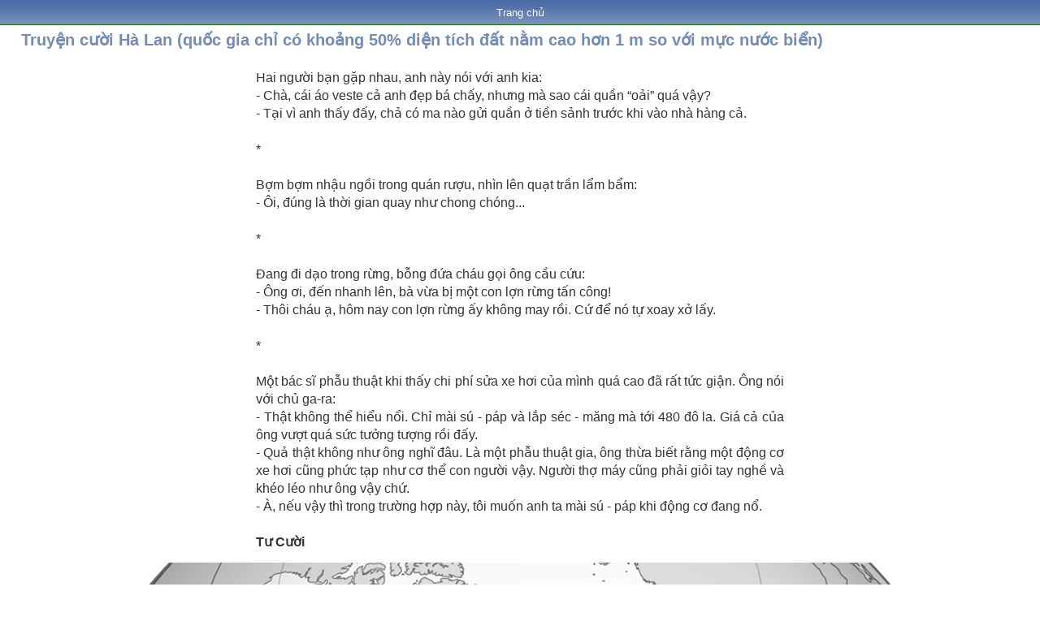

--- FILE ---
content_type: text/html; charset=UTF-8
request_url: https://www.giap.name.vn/2021/12/truyen-cuoi-ha-lan.html
body_size: 10970
content:
<!DOCTYPE html>
<html lang='vi' xmlns='http://www.w3.org/1999/xhtml' xmlns:b='http://www.google.com/2005/gml/b' xmlns:data='http://www.google.com/2005/gml/data' xmlns:expr='http://www.google.com/2005/gml/expr'>
<head>
<link href='https://www.blogger.com/static/v1/widgets/2944754296-widget_css_bundle.css' rel='stylesheet' type='text/css'/>
<meta charset='UTF-8'/>
<meta content='yAekWrL6cd2t5DchcA4a7xvw6At1K2a5FpEjiKvrvk8' name='google-site-verification'/>
<meta content='text/html; charset=UTF-8' http-equiv='Content-Type'/>
<meta content='blogger' name='generator'/>
<link href='https://www.giap.name.vn/favicon.ico' rel='icon' type='image/x-icon'/>
<link href='https://www.giap.name.vn/2021/12/truyen-cuoi-ha-lan.html' rel='canonical'/>
<link rel="alternate" type="application/atom+xml" title="GIAP.name.vn - Atom" href="https://www.giap.name.vn/feeds/posts/default" />
<link rel="alternate" type="application/rss+xml" title="GIAP.name.vn - RSS" href="https://www.giap.name.vn/feeds/posts/default?alt=rss" />
<link rel="service.post" type="application/atom+xml" title="GIAP.name.vn - Atom" href="https://www.blogger.com/feeds/7722188019690634985/posts/default" />

<link rel="alternate" type="application/atom+xml" title="GIAP.name.vn - Atom" href="https://www.giap.name.vn/feeds/3665226435942326948/comments/default" />
<!--Can't find substitution for tag [blog.ieCssRetrofitLinks]-->
<link href='https://blogger.googleusercontent.com/img/a/AVvXsEiUN56JJBBhrQIr2NWqOenHCYJutTP_krKKqNrhbgzvoAgHu9p7zBdFzPO0w07uDA3kNAtWTEjlZeQzr1dpjKrTtpV_povwgPYTGtwiY1AoPr4DcC4RF0CpkJg6kJWq6HGKGtH34v6ardsFm5m6Qf_j5Dh7M-Po9ffSshF7cm63y1tMavWtXjZlI3Hm9Q=s16000' rel='image_src'/>
<meta content='https://www.giap.name.vn/2021/12/truyen-cuoi-ha-lan.html' property='og:url'/>
<meta content='Truyện cười Hà Lan (quốc gia chỉ có khoảng 50% diện tích đất nằm cao hơn 1 m so với mực nước biển)' property='og:title'/>
<meta content='    Hai người bạn gặp nhau, anh này nói với anh kia: - Chà, cái áo veste cả anh đẹp bá chấy, nhưng mà sao cái quần “oải” quá vậy? - Tại vì a...' property='og:description'/>
<meta content='https://blogger.googleusercontent.com/img/a/AVvXsEiUN56JJBBhrQIr2NWqOenHCYJutTP_krKKqNrhbgzvoAgHu9p7zBdFzPO0w07uDA3kNAtWTEjlZeQzr1dpjKrTtpV_povwgPYTGtwiY1AoPr4DcC4RF0CpkJg6kJWq6HGKGtH34v6ardsFm5m6Qf_j5Dh7M-Po9ffSshF7cm63y1tMavWtXjZlI3Hm9Q=w1200-h630-p-k-no-nu' property='og:image'/>
<title>TTO.VN - Truyện cười Hà Lan (quốc gia chỉ có khoảng 50% diện tích đất nằm cao hơn 1 m so với mực nước biển)</title>
<meta content='Khám phá tin tức Việt Nam 24H, thế giới 365 ngày, tìm hiểu lịch sử xưa và nay' name='description'/>
<meta content='Kham pha, Kham pha 24h, Kham pha 365, Kham pha xua, Kham pha hom nay, Kham pha Viet Nam, Kham pha the gioi, Ai, Con gi, Cai gi, Tai sao, Vi sao, Nhu the nao' name='keywords'/>
<style id='page-skin-1' type='text/css'><!--
/*
Title : Template Mobile Clone www.tto.vn
Author : Phúc Nguyễn
Blog : http://www.fchiase.com
*/
.blog-feeds {display: none}
*,body,h1,h2,h3{margin:0;padding:0;}
body{font-family:Arial, Helvetica, sans-serif;font-size:16px;width:100%;margin:0 auto;}
a{color:#390;text-decoration:none;}
img{border-style:none;max-width:100%;}
#header{background:url(https://blogger.googleusercontent.com/img/b/R29vZ2xl/AVvXsEjJqdbZm-ZS9seYU_Jct9pDOW2FM6RLQWHPyTIso0TsZ3q-vEH6EhRWlyQmzf_8wwUPRX30jjGhQlPRJRQvnyULR1mKBSgioLBdnv1R3zmN4VB3bwXStpvwEYpb1J4TQdBUHh48TUTC0Vo/s1600/NenMuc-Xanh-1x46.png) repeat-x scroll 0 0;overflow:auto;position:relative;}
#header form{float:left;position:absolute;top:15px;left:130px;}
#menu {clear: both;font-size: 13px; background: url("https://blogger.googleusercontent.com/img/b/R29vZ2xl/AVvXsEg_at1e9M__OYw-Vd1pl8XRCAkcp9UjTZ-syWAQ-cSfS9UxqB0f6rS-W4szWG9asD6xaL28MxyrS58JGvmRZ9g9Q1CAe-YbX0aRq9g7TwXkV-NR2EJzTJGTHCUa0oZBVdwDV3HvJWIPMIQ/s1600/NenMuc-Xanh-3x30.png") repeat-x scroll 0px 0px rgb(26,117,15);text-align: center;color: rgb(255, 255, 255);padding: 8px 0px;margin: 0px 0px 0px;}
#menu a{color:#FFF;text-decoration:none;cursor:pointer;margin:0 5px;}
#menu a#active{text-decoration:none;}
.ten-chuyen-muc{font-size: 13px;background: none repeat scroll 0% 0% rgb(118, 141, 184);line-height: 18px;color: rgb(255, 255, 255);padding: 3px 0px 3px 0%;}
.ten-chuyen-muc a{font-size:13px;color:#FFF;text-decoration:none;}
.chuyen-muc ul a{color:#cd2027;}
.tin-anh{margin-top:5px;overflow:auto;position:relative;padding:0 2%;}
.tin-anh h1{display:inline;line-height:18px;}
.tin-anh p h2{display:inline;font-weight:700;font-size:16px;}
.tin-anh h4{clear:both;margin-bottom:2px;}
.tin-anh p{text-align:justify;margin:5px 0 8px;}
.tin-anh .line-break{clear:both;border-top:1px solid #C2C2C2;}
.xem-them{margin: 3px 2% 6px;text-align:right;color:#390;}
.xem-them2{margin: 11px 2% 15px;text-align:left;color:#dd0000;}
.so-trang{margin: 11px 2% 12px;text-align:left;color:#390;}
.xem-them a{color:#666;}
.phan-trang{text-align:center;background:#efefef;font-size:15px;font-weight:700;margin:5px 0;padding:5px 0;}
.thong-bao-loi{margin-top:5px;text-align:center;color:#A50020;}
#doi-font{background:url(//2.bp.blogspot.com/-WMscAupt94c/UHH1_b7hpUI/AAAAAAAABM4/tFjN4RkZelw/s1600/bgviewfont.gif) repeat-x 0 0 transparent;margin-top:10px;text-align:center;padding:5px 0 0;}
#doi-font a{text-decoration:none;color:#000;margin:0 2px;}
#doi-font #font-nho{font-size:9px;}
#doi-font #font-vua{font-size:11px;}
#doi-font #font-lon{font-size:13px;}
#chuyen-muc-khac {
background: none repeat scroll 0% 0% rgb(118, 141, 184);
text-align: center;
line-height: 23px;
color: rgb(255, 255, 255);
font-size: 14px;
font-weight: 700;
margin: 0px 0px 5px;
padding: 2px 0px 3px;
}
#chuyen-muc-khac-VNF {
background: none repeat scroll 0% 0% rgb(118, 141, 184);
text-align: center;
line-height: 23px;
color: rgb(255, 255, 255);
font-size: 14px;
font-weight: 700;
margin: 0px 0px 0px;
padding: 2px 0px 3px;
}
#chuyen-muc-khac-nd {
color: rgb(0, 0, 0);
margin: 5px 2%;
}
.chuyen-muc-khac-col {
float: left;
width: 50%;
}
#chuyen-muc-khac-nd ul {
padding-top: 5px;
clear: both;
margin: 0px;
}
#chuyen-muc-khac-nd ul li {
display: block;
background: url(https://blogger.googleusercontent.com/img/b/R29vZ2xl/AVvXsEhTh10wvTBpdworrggzsuzBTDs0TqKhyItWQSbvZynFmEzAykq3ogSG6wDymCg5omfH5B8DkkdOalQhX2Pzop4d2wB628NcXyhd0sSY-0qG6JbTmscql5DP2dWc56srmvyL7SPFoHvI0O4/s1600/NenMuc-Xanh-5x5.png) no-repeat scroll 0px 6px transparent;
padding: 0px 10px 13px 12px;
line-height: 16px;
}
#chuyen-muc-khac-nd ul li a {
font-size: 14px;
color: rgb(177, 64, 0);
}
#footer{border-top:1px solid #C2C2C2;font-size:10px;font-weight:400;text-align:center;padding:5px 0;}
#selfieldset{border:none;}
.link-top-content{background-color:#F0F0F0;border:1px solid #DFE7D5;color:#900;font-family:Arial,Helvetica,sans-serif;font-size:12px;font-weight:700;margin-left:20px;margin-right:25px;text-align:justify;padding:8px;}
.link-top-content a{color:blue;text-decoration:underline;}
.readmore{text-align:left;}
.baiviet-ngay{font-style:italic;font-size:11px;color:#666;}
.pageup{text-align:right;margin:0 2% 5px;}
.pageup a{background:url(//3.bp.blogspot.com/-9XOrk1kDRB4/UHH2RKRvOoI/AAAAAAAABNQ/XqChU4J_4rk/s1600/btup.jpg) no-repeat;font-weight:700;color:#F30;display:inline-block;padding:7px 0 8px 35px;}
.news-date{font-style:italic;font-size:11px;color:#666;display:inline;}
.bv-tieude{font-size:20px;color: #738cb7;}
.bv-date{font-style:italic;font-size:13px;color:#666;}
.bv-content{font-size:16px;line-height:22px;color:#333;padding-bottom:10px;font-weight:normal;}
.dropTop{color:red;font-weight:700;}
.picIcon{position:absolute;top:10px;left:3%;}
.videoclipTit{background:url(//3.bp.blogspot.com/-I0fOKg9PSKM/UHH2YHt7cMI/AAAAAAAABNc/rZnIMh2KDow/s1600/video2.gif) 0 2px no-repeat;padding:0 0 0 23px;}
.clear{clear:both;}
#header img,.img-thumb{float:left;}
.ten-chuyen-muc a:hover,.kqxs ul a{color:#000;}
.ten-chuyen-muc h2,.ten-chuyen-muc h3{font-weight:700;font-size:13px;display:inline;}
.chuyen-muc ul,.kqxs ul{border-top:1px solid #C2C2C2;padding-top:5px;padding-bottom:4px;list-style-image:url(https://blogger.googleusercontent.com/img/b/R29vZ2xl/AVvXsEhTh10wvTBpdworrggzsuzBTDs0TqKhyItWQSbvZynFmEzAykq3ogSG6wDymCg5omfH5B8DkkdOalQhX2Pzop4d2wB628NcXyhd0sSY-0qG6JbTmscql5DP2dWc56srmvyL7SPFoHvI0O4/s1600/NenMuc-Xanh-5x5.png);list-style-position:inside;clear:both;line-height:20px;margin:5px 2% 0;}
.tin-anh h3,.tin-anh h2{display:inline;}
.tin-anh h3 a,.tin-anh h1 a,.tin-anh h2 a,.bkNewsCont a{font-size:16px;font-weight:700;}
body.font-lon .tin-anh h3 a,body.font-lon .tin-anh h1 a,body.font-lon .tin-anh h2 a{font-size:18px;font-weight:700;}
body.font-nho .tin-anh h3 a,body.font-nho .tin-anh h1 a,body.font-nho .tin-anh h2 a{font-size:14px;font-weight:700;}
.tin-anh img,.bkNewsCont img{margin:0 5px 5px 0;}
#breadcrumb,.kqxs{margin-top:5px;}
#doi-font span,.head-noidung{font-weight:700;}
.sukien a,.sukien2 a{font-weight:700;color:#000;text-decoration:underline;font-size:12px;}
.bl-top a,.blUser{color:#e75a18;font-weight:700;}
#related-newest-href-ul1, #related-older-href-ul2 {border-top: medium none;}
#related-newest-href-ul1, #related-older-href-ul2 {border-top: medium none;}
#related-newest-href-ul1, #related-older-href-ul2 {border-top: medium none;}
.breadcrumbs {
padding:5px 5px 5px 0px;
margin: 0px 0px 15px 0px;
font-size:95%;
line-height: 1.4em;
border-bottom:3px double #e6e4e3;
}
.breadcrumbs {
padding:5px 5px 5px 0px;
margin: 0px 0px 15px 0px;
font-size:95%;
line-height: 1.4em;
border-bottom:3px double #e6e4e3;
}
.breadcrumbs {
padding:5px 5px 5px 0px;
margin: 0px 0px 15px 0px;
font-size:95%;
line-height: 1.4em;
border-bottom:3px double #e6e4e3;
}
.breadcrumbs {
padding:5px 5px 5px 0px;
margin: 0px 0px 15px 0px;
font-size:95%;
line-height: 1.4em;
border-bottom:3px double #e6e4e3;
}
#menu-left{
float: left;
width: 50%;
}
#menu-right{
float: left;
width: 50%;
}
.menu-bar{
color: #000;
margin-top: 5px;
}
#menu-left ul {
padding:5px 10px 0px 23px;
clear: both;
list-style-image:url(https://blogger.googleusercontent.com/img/b/R29vZ2xl/AVvXsEhTh10wvTBpdworrggzsuzBTDs0TqKhyItWQSbvZynFmEzAykq3ogSG6wDymCg5omfH5B8DkkdOalQhX2Pzop4d2wB628NcXyhd0sSY-0qG6JbTmscql5DP2dWc56srmvyL7SPFoHvI0O4/s1600/NenMuc-Xanh-5x5.png);
}
#menu-right ul {
padding-top: 5px;
clear: both;
padding:5px 3px 0px 10px;
list-style-image:url(https://blogger.googleusercontent.com/img/b/R29vZ2xl/AVvXsEhTh10wvTBpdworrggzsuzBTDs0TqKhyItWQSbvZynFmEzAykq3ogSG6wDymCg5omfH5B8DkkdOalQhX2Pzop4d2wB628NcXyhd0sSY-0qG6JbTmscql5DP2dWc56srmvyL7SPFoHvI0O4/s1600/NenMuc-Xanh-5x5.png);
}
#menu-left ul li {
padding: 0 10px 13px 0px;
line-height: 16px;
}
#menu-right ul li {
padding: 0 10px 13px 0px;
line-height: 16px;
}
.gohome{
font-size:20px;
font-weight:bold;
margin: .5em 0em;
padding: 2px 2%;
background-color: #fff;
}
#icon-home{
height: 22px;
width: 31px;
background: url(https://blogger.googleusercontent.com/img/b/R29vZ2xl/AVvXsEhB5VFO-Mb0VQXFC8lsbkde2kfgY4p2A0rECguHcZYM_2lIb8i7bh1trYcR1VVF7pet8mewnEuuM9YT5BpnJtZ0stEpToRxralQaRB7uzttvxBHdOq2WlGaqc11_h5rM4IasGnTg3gkbcs/s1600/Logo_home-31x22.png) no-repeat right;
float: left;
}
.android{margin-left:2px;border-bottom-width:1px;border-bottom-style:dashed;border-bottom-color:#D1D8DF;text-transform:capitalize;padding:3px 3px 3px 2px;}
.ten-tt-slogan{font-size: 24px;background:#dc0000 ;padding: 7px 0px 2px 0%;}
.ten-tt-slogan1{font-size: 200px;background:#ffffff ;padding: 0px 0px 0px 0%;}
.ten-tt-slogan2{font-size: 30px;background:#ffffff ;padding: 0px 0px 0px 0%;}
.ten-tt-slogan3{font-size: 16px;background:#dc0000 ;padding: 2px 0px 2px 0%;}
.ten-tt{font-size: 12px;background:#cc0033 ;padding: 2px 0px 2px 0%;}
.ttcbItem{overflow:auto;position:relative;background:#c8ebff;padding:4px 2%;}
.ttcbItem img{margin:0 0px 0 0;}
.ttcbItem a{color:#00F;}
.ttcbItemKhongCo{overflow:auto;position:relative;background:#bce7ff;padding:0px 0%;margin-top:0px;margin-bottom:0px;}
.ttcbItemKhongCo img{margin:0 0px 0 0;}
.ttcbItemKhongCo a{color:#00F;}
.ttcbItemKhongCo1{overflow:auto;position:relative;background:#bce7ff;padding:0px 0px 0px;margin-top:0px;margin-bottom:0px;}
.ttcbItemKhongCo1 a{color:#00F;}
.ttcbItemKhongCo2{overflow:auto;position:relative;background:#bce7ff;padding:0px 0px 0px;margin-top:0px;margin-bottom:0px;}
.ttcbItemKhongCo2 a{color:#00F;}
.ttcbItemGioiThieu{overflow:auto;position:relative;background:#bce7ff;margin-top:0px;margin-bottom:0px;padding: 4px 2% 5px;}
.ttcbItemGioiThieu img{margin:0 0px 0 0;}
.ttcbItemGioiThieu a{color:#00F;}
.share-box {
position: relative;
}
.second-meta .share-art a {
padding: 6px 8px;
border-radius: 3px;
}
.second-meta .share-art {
float:none;
}
.share-art {
float:right;
padding: 0;
padding-top: 0;
font-size: 13px;
font-weight: 400;
text-transform: capitalize;
}
.share-art a {
color: #fff;
padding: 3px 8px;
margin-left: 4px;
border-radius: 2px;
display: inline-block;
margin-right: 0;
background: #010101;
}
.second-meta .share-art a {
float: left;
}
.share-art a span {
}
.second-meta .share-art a.fac-art {
margin-left:0;
}
.second-meta .share-art a.read-art {
float:right;
}
.share-art a:hover{color:#fff}
.share-art .fac-art{background:#3b5998}
.share-art .fac-art:hover{background:rgba(49,77,145,0.7)}
.share-art .twi-art{background:#00acee}
.share-art .twi-art:hover{background:rgba(7,190,237,0.7)}
.share-art .goo-art{background:#db4a39}
.share-art .goo-art:hover{background:rgba(221,75,56,0.7)}
.share-art .pin-art{background:#CA2127}
.share-art .pin-art:hover{background:rgba(202,33,39,0.7)}
.share-art .lin-art{background:#0077B5}
.share-art .lin-art:hover{background:rgba(0,119,181,0.7)}
.share-art .wat-art{background:#25d266;display:none;}
.share-art .wat-art:hover{background:rgba(37, 210, 102, 0.73)}
@media only screen and (max-width: 768px) {
.share-art .wat-art{display:inline-block;}
}
/* Tìm kiếm Search Form */
#searchform { margin: 0px; padding: 0px; }
.searchinput { float: left; background: #fff; width: 86%; height: 28px; font-size: 15px; color: #336600; border: 1px solid #5da039; border-right: none; }
.searchsubmit { float: left; background: url(https://2.bp.blogspot.com/-MqS9F7nsTU8/W12Plqw31iI/AAAAAAAAA30/e5wvLvP57Hwo9sZGJMo7eCcu-cXmRkY8ACLcBGAs/s1600/Xanh-1x36.png) left center repeat-x; width: 13%; height: 30px; border: none; color: #fff; font-weight: bold; }

--></style>
<script type='text/javascript'> 
//<![CDATA[ 
numposts = 6; list1 = 2; sumPosts = 100; 
function removeHtmlTag(a, b) { 
    var s = a.split("<"); 
    for (var i = 0; i < s.length; i++) { 
        if (s[i].indexOf(">") != -1) { 
            s[i] = s[i].substring(s[i].indexOf(">") + 1, s[i].length) 
        } 
    } 
    s = s.join(""); 
    s = s.substring(0, b - 1); 
    return s 
} 
function baiviet(json) {
    if (numposts <= json.feed.entry.length) {maxpost = numposts;} else {maxpost=json.feed.entry.length;}		
    for (var i = 0; i < maxpost; i++) {var entry = json.feed.entry[i]; var posttitle = entry.title.$t; var posturl;
    if (i == json.feed.entry.length) break;
    for (var k = 0; k < entry.link.length; k++) {if (entry.link[k].rel == 'alternate') {posturl = entry.link[k].href; break;}}	
    if ("content" in entry) {var postcontent = entry.content.$t;} else if ("summary" in entry) {var postcontent = entry.summary.$t;}
    else var postcontent = "";	
    if("media$thumbnail" in entry){var thumburl = entry.media$thumbnail.url;}
    else{var thumburl = "https://blogger.googleusercontent.com/img/b/R29vZ2xl/AVvXsEhZtK8R0h96Dk8A-zOwzhFTaUrw7VVqsOpGdJEVRK6inGd49W_AxtFx7eqXz8RZrsFTO8pQKQBtJ0LZ4qeBhbY-gQ6fdF5TU2dKCo-tI8Tl8Qf_xthfeS2zXf_M0mVeCv0pZYFd3d_Wmh1-OceTfpTHrdjkBy52GpfIsXkjPiTyMYbLetGKjjmZQKxW/s1600/Icon_New_75.png";}
var l = '<div class="tin-anh"><a href="'+posturl+'"><img class="img-thumb" width="70" height="70" src="'+thumburl+'" alt="'+posttitle+'"/></a><h3><a href="'+posturl+'">'+posttitle+'</a></h3><p>'+removeHtmlTag(postcontent,0)+'</p></div>'; 
var m = '<li><a href="'+posturl+'">'+posttitle+'</a></li>'; 
if (i == 0) { var n = l + '<ul>' } 
if ((i >= 1) && (i < 5 - 1)) { var n = m } 
if (i == 5 - 1) { var n = m + '</ul>' } 
document.write(n)
    } 
}
//]]> 
</script>
<script type='text/javascript'>//<![CDATA[
var titles=new Array();var titlesNum=0;var urls=new Array();var time=new Array();
  function related_results_labels(c){for(var b=0;b<c.feed.entry.length;b++){var d=c.feed.entry[b];titles[titlesNum]=d.title.$t;for(var a=0;a<d.link.length;a++){if(d.link[a].rel=="alternate"){urls[titlesNum]=d.link[a].href;time[titlesNum]=d.published.$t;titlesNum++;break}}}}function removeRelatedDuplicates(){var b=new Array(0);var c=new Array(0);e=new Array(0);for(var a=0;a<urls.length;a++){if(!contains(b,urls[a])){b.length+=1;b[b.length-1]=urls[a];c.length+=1;c[c.length-1]=titles[a];e.length+=1;e[e.length-1]=time[a]}}titles=c;urls=b;time=e}function contains(b,d){for(var c=0;c<b.length;c++){if(b[c]==d){return true}}return false}function printRelatedLabels(a){var y=a.indexOf('?m=0');if(y!=-1){a=a.replace(/\?m=0/g,'')}for(var b=0;b<urls.length;b++){if(urls[b]==a){urls.splice(b,1);titles.splice(b,1);time.splice(b,1)}}var c=Math.floor((titles.length-1)*Math.random());var b=0;if(titles.length==0){document.write("» Chưa có bài cùng chủ đề!<br/>")}else{while(b<titles.length&&b<20&&b<maxresults){if(y!=-1){urls[c]=urls[c]+'?m=0'}document.write('<li><a href="'+urls[c]+'">'+titles[c]+'</a></li>');if(c<titles.length-1){c++}else{c=0}b++}};urls.splice(0,urls.length);titles.splice(0,titles.length)};
if(document.location.protocol=='http:'){
 var Tynt=Tynt||[];Tynt.push('bz4y34eiar45IQacwqm_6r');
 (function(){var s=document.createElement('script');s.async="async";s.type="text/javascript";s.src='http://tcr.tynt.com/ti.js';var h=document.getElementsByTagName('script')[0];h.parentNode.insertBefore(s,h);})();}function t(e) {var n=e.split(" ");for (var i=0; i < n.length; i++)
document.write("<a href=/search.html?q="+n[i]+">"+n[i]+"</a>, ");}
//]]></script>
<script type='text/javascript'>
if (window.jstiming) window.jstiming.load.tick('headEnd');
</script>
<link href='https://www.blogger.com/dyn-css/authorization.css?targetBlogID=7722188019690634985&amp;zx=a71b61db-2e20-46b7-941c-e4843268f9ae' media='none' onload='if(media!=&#39;all&#39;)media=&#39;all&#39;' rel='stylesheet'/><noscript><link href='https://www.blogger.com/dyn-css/authorization.css?targetBlogID=7722188019690634985&amp;zx=a71b61db-2e20-46b7-941c-e4843268f9ae' rel='stylesheet'/></noscript>
<meta name='google-adsense-platform-account' content='ca-host-pub-1556223355139109'/>
<meta name='google-adsense-platform-domain' content='blogspot.com'/>

</head>
<body>
<!-- Logo, menu, mục trang chủ <div id='header'> <a href='/'><img src='https://blogger.googleusercontent.com/img/b/R29vZ2xl/AVvXsEhq9tzWTihrAQ0t0qw8Okjy8ofdCJZQiEquaR7nCjxcZg8gu09WKrjNvwxdYw9ONBrYtGl248vEvJSLa9LxPQ-l8JcNZoSHT0kkTt4tCjADv8eAj3AHXh1pd-ByWHmxyJBPUYr-XibLptU/s1600/Logo-TinhsuKhampha-122x46.png'/></a> <form action='#'><fieldset id='selfieldset'><select class='dropTop' id='dropmenu' name='dropmenu-name' onchange='location = this.options[this.selectedIndex].value;'> <option class='opt' value=''>Danh mục</option> <option class='opt' value='https://www.tinhsu.com.vn/search/label/Chu-de'>Chủ đề</option> <option class='opt' value='https://www.tinhsu.com.vn/search/label/Chu-de'>Chủ đề</option> <option class='opt' value='https://www.tinhsu.com.vn/search/label/Chu-de'>Chủ đề</option> <option class='opt' value='https://www.tinhsu.com.vn/search/label/Chu-de'>Chủ đề</option> <option class='opt' value='https://www.tinhsu.com.vn/search/label/Chu-de'>Chủ đề</option> <option class='opt' value='https://www.tinhsu.com.vn/search/label/Chu-de'>Chủ đề</option> <option class='opt' value='https://www.tinhsu.com.vn/search/label/Chu-de'>Chủ đề</option> </select></fieldset> </form> </div> -->
<!-- Trang chủ <div id='menu'><a href='/'>TRANG CHỦ</a></div> -->
<div class='clear'></div>
<div class='main section' id='main'><div class='widget Blog' data-version='1' id='Blog1'>
<div class='blog-posts hfeed'>
<!--Can't find substitution for tag [defaultAdStart]-->

          <div class="date-outer">
        

          <div class="date-posts">
        
<div class='post-outer'>
<div id='menu'>
<a href='/'>Trang chủ</a>
</div>
<div class='tin-anh'>
<h1><span class='bv-tieude'>Truyện cười Hà Lan (quốc gia chỉ có khoảng 50% diện tích đất nằm cao hơn 1 m so với mực nước biển)</span></h1>
<br/>
<div class='post hentry uncustomized-post-template' itemscope='itemscope' itemtype='http://schema.org/BlogPosting'>
<div class='clear'></div>
<div class='post-body entry-content' itemprop='articleBody'>
<div id='fb-root'></div>
<br/>
<div style='clear: both;'></div>
</div>
</div>
<div class='bv-content'>
<table border="0" justify="" style="margin-left: auto; margin-right: auto; max-width: 650; text-align: justify;">
<tbody>
<tr>
<td style="max-width: 650px;" top="">
<p>Hai người bạn gặp nhau, anh này nói với anh kia:<br />- Chà, cái áo veste cả anh đẹp bá chấy, nhưng mà sao cái quần &#8220;oải&#8221; quá vậy?<br />- Tại vì anh thấy đấy, chả có ma nào gửi quần ở tiền sảnh trước khi vào nhà hàng cả.<br /><br />*<br /><br />Bợm bợm nhậu ngồi trong quán rượu, nhìn lên quạt trần lẩm bẩm:<br />- Ôi, đúng là thời gian quay như chong chóng...<br /><br />*<br /><br />Đang đi dạo trong rừng, bỗng đứa cháu gọi ông cầu cứu:<br />- Ông ơi, đến nhanh lên, bà vừa bị một con lợn rừng tấn công!<br />- Thôi cháu ạ, hôm nay con lợn rừng ấy không may rồi. Cứ để nó tự xoay xở lấy.<br /><br />*<br /><br />Một bác sĩ phẫu thuật khi thấy chi phí sửa xe hơi của mình quá cao đã rất tức giận. Ông nói với chủ ga-ra:<br />- Thật không thể hiểu nổi. Chỉ mài sú - páp và lắp séc - măng mà tới 480 đô la. Giá cả của ông vượt quá sức tưởng tượng rồi đấy.<br />- Quả thật không như ông nghĩ đâu. Là một phẫu thuật gia, ông thừa biết rằng một động cơ xe hơi cũng phức tạp như cơ thể con người vậy. Người thợ máy cũng phải giỏi tay nghề và khéo léo như ông vậy chứ.<br />- À, nếu vậy thì trong trường hợp này, tôi muốn anh ta mài sú - páp khi động cơ đang nổ.<br /><br /><b>Tư Cười</b></p>
</td>
</tr>
</tbody>
</table>

<table align="center" cellpadding="0" cellspacing="0" class="tr-caption-container" style="margin-left: auto; margin-right: auto;"><tbody><tr><td style="text-align: center;"><img border="0" data-original-height="675" data-original-width="1200" src="https://blogger.googleusercontent.com/img/a/AVvXsEiUN56JJBBhrQIr2NWqOenHCYJutTP_krKKqNrhbgzvoAgHu9p7zBdFzPO0w07uDA3kNAtWTEjlZeQzr1dpjKrTtpV_povwgPYTGtwiY1AoPr4DcC4RF0CpkJg6kJWq6HGKGtH34v6ardsFm5m6Qf_j5Dh7M-Po9ffSshF7cm63y1tMavWtXjZlI3Hm9Q=s16000" style="margin-left: auto; margin-right: auto;" /></td></tr><tr align="justify"><td class="tr-caption"><i>Hà Lan (tiếng Hà Lan: <a href="https://www.giap.name.vn/p/ha-lan.html"><b>Nederland</b></a>) là một quốc gia tại Tây Âu. Đây là quốc gia cấu thành chủ yếu của Vương quốc Hà Lan, và còn bao gồm ba lãnh thổ đảo tại Caribe (Bonaire, Sint Eustatius và Saba). Phần thuộc châu Âu của Hà Lan gồm có 12 tỉnh, giáp với Đức về phía đông, Bỉ về phía nam, và biển Bắc về phía tây bắc; có biên giới hàng hải với Bỉ, Anh và Đức. Năm thành phố lớn nhất của Hà Lan là Amsterdam, Rotterdam, Den Haag (La Haye), Utrecht và Eindhoven. Amsterdam là thành phố thủ đô, song trụ sở của nghị viện và chính phủ đặt tại Den Haag. Cảng Rotterdam là cảng lớn nhất châu Âu và là cảng lớn nhất bên ngoài Đông Á.</i></td></tr></tbody></table>
</div>
<div class='post hentry uncustomized-post-template' itemscope='itemscope' itemtype='http://schema.org/BlogPosting'>
<div class='clear'></div>
<div class='post-body entry-content' itemprop='articleBody'>
<div id='fb-root'></div>
<br/>
<div class='share-art'>
Chia sẻ: <a class='fac-art' href='http://www.facebook.com/sharer.php?u=https://www.giap.name.vn/2021/12/truyen-cuoi-ha-lan.html&title=Truyện cười Hà Lan (quốc gia chỉ có khoảng 50% diện tích đất nằm cao hơn 1 m so với mực nước biển)' onclick='window.open(this.href, &#39;windowName&#39;, &#39;width=600, height=400, left=24, top=24, scrollbars, resizable&#39;); return false;' rel='nofollow' target='_blank'><i class='fa fa-facebook'></i><span class='resp_del'> Facebook</span></a>
<a class='twi-art' href='http://twitter.com/share?url=https://www.giap.name.vn/2021/12/truyen-cuoi-ha-lan.html&title=Truyện cười Hà Lan (quốc gia chỉ có khoảng 50% diện tích đất nằm cao hơn 1 m so với mực nước biển)' onclick='window.open(this.href, &#39;windowName&#39;, &#39;width=600, height=400, left=24, top=24, scrollbars, resizable&#39;); return false;' rel='nofollow' target='_blank'><i class='fa fa-twitter'></i><span class='resp_del2'> Twitter</span></a>
</div>
<br/><br/>
<div style='clear: both;'></div>
</div>
</div>
</div>
<div class='clear'></div>
<div class='clear'></div>
<div class='chuyen-muc'>
<div class='ten-chuyen-muc'><div style='text-align: center;'>
<p><b>Xem thêm</b></p>
</div></div>
<table border='0' justify='' style='margin-left: auto; margin-right: auto; max-width: 1024; text-align: justify;'>
<tbody>
<tr>
<td style='max-width: 1024px;' top=''>
<div style='text-align: left;'>
<ul style='border-top: medium none;'>
<script src='/feeds/posts/default/-/Truyen-cuoi-the-gioi?alt=json-in-script&callback=related_results_labels' type='text/javascript'></script>
<script type='text/javascript'>var maxresults=10;removeRelatedDuplicates();printRelatedLabels('https://www.giap.name.vn/2021/12/truyen-cuoi-ha-lan.html');</script>
</ul>
</div>
</td>
</tr>
</tbody>
</table>
<br/>
<div class='pageup'><a href='#'>&#187; Lên đầu trang</a></div>
</div>
<div class='clear'></div>
<div class='clear'></div>
<script type='text/javascript'>
document.write(fbcm);
</script>
</div>

        </div></div>
      
<!--Can't find substitution for tag [adEnd]-->
</div>
<div class='clear'></div>
<div class='post-feeds'>
</div>
</div></div>
<!-- <div class='clear'/> <div class='gohome'><a href='/'><div id='icon-home'/>Tinhsu Khám phá .com</a></div> <div class='clear'/> <div class='pageup'><a href='#'>&#187; Lên đầu trang</a></div> <div class='clear'/> -->
<div id='footer'>
<p><a href='/'>Trang chủ</a></p>
<p><script language='' type='text/javascript'>
// Array ofmonth Names
var monthNames = new Array("một","hai","ba","bốn","năm","sáu","bảy","tám","chín","mười","mười một","mười hai");
var monthNames = new Array("01","02","03","04","05","06","07","08","09","10","11","12");
var dayNames = new Array("Chủ nhật","Thứ Hai","Thứ Ba","Thứ Tư","Thứ Năm","Thứ Sáu","Thứ Bảy")
var now = new Date();
thisYear = now.getYear();
thisDay = dayNames[now.getDay()];
if(thisYear<1900) {thisYear += 1900}; // corrections if Y2K display problem
document.write(thisDay+", "+ now.getDate()+"/"+monthNames[now.getMonth()]+"/"+thisYear)+" (*)";
//
</script></p>
<p>Copyright &#169; by<a href='/'> GIAP.name.vn</a></p>
</div>

<script type="text/javascript" src="https://www.blogger.com/static/v1/widgets/2028843038-widgets.js"></script>
<script type='text/javascript'>
window['__wavt'] = 'AOuZoY74ZQbi5Su0FrSX_iW0WKHDwzaCRA:1769079028585';_WidgetManager._Init('//www.blogger.com/rearrange?blogID\x3d7722188019690634985','//www.giap.name.vn/2021/12/truyen-cuoi-ha-lan.html','7722188019690634985');
_WidgetManager._SetDataContext([{'name': 'blog', 'data': {'blogId': '7722188019690634985', 'title': 'GIAP.name.vn', 'url': 'https://www.giap.name.vn/2021/12/truyen-cuoi-ha-lan.html', 'canonicalUrl': 'https://www.giap.name.vn/2021/12/truyen-cuoi-ha-lan.html', 'homepageUrl': 'https://www.giap.name.vn/', 'searchUrl': 'https://www.giap.name.vn/search', 'canonicalHomepageUrl': 'https://www.giap.name.vn/', 'blogspotFaviconUrl': 'https://www.giap.name.vn/favicon.ico', 'bloggerUrl': 'https://www.blogger.com', 'hasCustomDomain': true, 'httpsEnabled': true, 'enabledCommentProfileImages': true, 'gPlusViewType': 'FILTERED_POSTMOD', 'adultContent': false, 'analyticsAccountNumber': '', 'encoding': 'UTF-8', 'locale': 'vi', 'localeUnderscoreDelimited': 'vi', 'languageDirection': 'ltr', 'isPrivate': false, 'isMobile': false, 'isMobileRequest': false, 'mobileClass': '', 'isPrivateBlog': false, 'isDynamicViewsAvailable': true, 'feedLinks': '\x3clink rel\x3d\x22alternate\x22 type\x3d\x22application/atom+xml\x22 title\x3d\x22GIAP.name.vn - Atom\x22 href\x3d\x22https://www.giap.name.vn/feeds/posts/default\x22 /\x3e\n\x3clink rel\x3d\x22alternate\x22 type\x3d\x22application/rss+xml\x22 title\x3d\x22GIAP.name.vn - RSS\x22 href\x3d\x22https://www.giap.name.vn/feeds/posts/default?alt\x3drss\x22 /\x3e\n\x3clink rel\x3d\x22service.post\x22 type\x3d\x22application/atom+xml\x22 title\x3d\x22GIAP.name.vn - Atom\x22 href\x3d\x22https://www.blogger.com/feeds/7722188019690634985/posts/default\x22 /\x3e\n\n\x3clink rel\x3d\x22alternate\x22 type\x3d\x22application/atom+xml\x22 title\x3d\x22GIAP.name.vn - Atom\x22 href\x3d\x22https://www.giap.name.vn/feeds/3665226435942326948/comments/default\x22 /\x3e\n', 'meTag': '', 'adsenseHostId': 'ca-host-pub-1556223355139109', 'adsenseHasAds': false, 'adsenseAutoAds': false, 'boqCommentIframeForm': true, 'loginRedirectParam': '', 'isGoogleEverywhereLinkTooltipEnabled': true, 'view': '', 'dynamicViewsCommentsSrc': '//www.blogblog.com/dynamicviews/4224c15c4e7c9321/js/comments.js', 'dynamicViewsScriptSrc': '//www.blogblog.com/dynamicviews/6e0d22adcfa5abea', 'plusOneApiSrc': 'https://apis.google.com/js/platform.js', 'disableGComments': true, 'interstitialAccepted': false, 'sharing': {'platforms': [{'name': 'Nh\u1eadn \u0111\u01b0\u1eddng li\xean k\u1ebft', 'key': 'link', 'shareMessage': 'Nh\u1eadn \u0111\u01b0\u1eddng li\xean k\u1ebft', 'target': ''}, {'name': 'Facebook', 'key': 'facebook', 'shareMessage': 'Chia s\u1ebb v\u1edbi Facebook', 'target': 'facebook'}, {'name': 'BlogThis!', 'key': 'blogThis', 'shareMessage': 'BlogThis!', 'target': 'blog'}, {'name': 'X', 'key': 'twitter', 'shareMessage': 'Chia s\u1ebb v\u1edbi X', 'target': 'twitter'}, {'name': 'Pinterest', 'key': 'pinterest', 'shareMessage': 'Chia s\u1ebb v\u1edbi Pinterest', 'target': 'pinterest'}, {'name': 'Email', 'key': 'email', 'shareMessage': 'Email', 'target': 'email'}], 'disableGooglePlus': true, 'googlePlusShareButtonWidth': 0, 'googlePlusBootstrap': '\x3cscript type\x3d\x22text/javascript\x22\x3ewindow.___gcfg \x3d {\x27lang\x27: \x27vi\x27};\x3c/script\x3e'}, 'hasCustomJumpLinkMessage': true, 'jumpLinkMessage': 'Xem th\xeam \xbb', 'pageType': 'item', 'postId': '3665226435942326948', 'postImageThumbnailUrl': 'https://blogger.googleusercontent.com/img/a/AVvXsEiUN56JJBBhrQIr2NWqOenHCYJutTP_krKKqNrhbgzvoAgHu9p7zBdFzPO0w07uDA3kNAtWTEjlZeQzr1dpjKrTtpV_povwgPYTGtwiY1AoPr4DcC4RF0CpkJg6kJWq6HGKGtH34v6ardsFm5m6Qf_j5Dh7M-Po9ffSshF7cm63y1tMavWtXjZlI3Hm9Q\x3ds72-c', 'postImageUrl': 'https://blogger.googleusercontent.com/img/a/AVvXsEiUN56JJBBhrQIr2NWqOenHCYJutTP_krKKqNrhbgzvoAgHu9p7zBdFzPO0w07uDA3kNAtWTEjlZeQzr1dpjKrTtpV_povwgPYTGtwiY1AoPr4DcC4RF0CpkJg6kJWq6HGKGtH34v6ardsFm5m6Qf_j5Dh7M-Po9ffSshF7cm63y1tMavWtXjZlI3Hm9Q\x3ds16000', 'pageName': 'Truy\u1ec7n c\u01b0\u1eddi H\xe0 Lan (qu\u1ed1c gia ch\u1ec9 c\xf3 kho\u1ea3ng 50% di\u1ec7n t\xedch \u0111\u1ea5t n\u1eb1m cao h\u01a1n 1 m so v\u1edbi m\u1ef1c n\u01b0\u1edbc bi\u1ec3n)', 'pageTitle': 'GIAP.name.vn: Truy\u1ec7n c\u01b0\u1eddi H\xe0 Lan (qu\u1ed1c gia ch\u1ec9 c\xf3 kho\u1ea3ng 50% di\u1ec7n t\xedch \u0111\u1ea5t n\u1eb1m cao h\u01a1n 1 m so v\u1edbi m\u1ef1c n\u01b0\u1edbc bi\u1ec3n)'}}, {'name': 'features', 'data': {}}, {'name': 'messages', 'data': {'edit': 'Ch\u1ec9nh s\u1eeda', 'linkCopiedToClipboard': '\u0110\xe3 sao ch\xe9p \u0111\u01b0\u1eddng li\xean k\u1ebft v\xe0o b\u1ea3ng nh\u1edb t\u1ea1m!', 'ok': 'Ok', 'postLink': 'Li\xean k\u1ebft b\xe0i \u0111\u0103ng'}}, {'name': 'template', 'data': {'name': 'custom', 'localizedName': 'T\xf9y ch\u1ec9nh', 'isResponsive': false, 'isAlternateRendering': false, 'isCustom': true}}, {'name': 'view', 'data': {'classic': {'name': 'classic', 'url': '?view\x3dclassic'}, 'flipcard': {'name': 'flipcard', 'url': '?view\x3dflipcard'}, 'magazine': {'name': 'magazine', 'url': '?view\x3dmagazine'}, 'mosaic': {'name': 'mosaic', 'url': '?view\x3dmosaic'}, 'sidebar': {'name': 'sidebar', 'url': '?view\x3dsidebar'}, 'snapshot': {'name': 'snapshot', 'url': '?view\x3dsnapshot'}, 'timeslide': {'name': 'timeslide', 'url': '?view\x3dtimeslide'}, 'isMobile': false, 'title': 'Truy\u1ec7n c\u01b0\u1eddi H\xe0 Lan (qu\u1ed1c gia ch\u1ec9 c\xf3 kho\u1ea3ng 50% di\u1ec7n t\xedch \u0111\u1ea5t n\u1eb1m cao h\u01a1n 1 m so v\u1edbi m\u1ef1c n\u01b0\u1edbc bi\u1ec3n)', 'description': '    Hai ng\u01b0\u1eddi b\u1ea1n g\u1eb7p nhau, anh n\xe0y n\xf3i v\u1edbi anh kia: - Ch\xe0, c\xe1i \xe1o veste c\u1ea3 anh \u0111\u1eb9p b\xe1 ch\u1ea5y, nh\u01b0ng m\xe0 sao c\xe1i qu\u1ea7n \u201co\u1ea3i\u201d qu\xe1 v\u1eady? - T\u1ea1i v\xec a...', 'featuredImage': 'https://blogger.googleusercontent.com/img/a/AVvXsEiUN56JJBBhrQIr2NWqOenHCYJutTP_krKKqNrhbgzvoAgHu9p7zBdFzPO0w07uDA3kNAtWTEjlZeQzr1dpjKrTtpV_povwgPYTGtwiY1AoPr4DcC4RF0CpkJg6kJWq6HGKGtH34v6ardsFm5m6Qf_j5Dh7M-Po9ffSshF7cm63y1tMavWtXjZlI3Hm9Q\x3ds16000', 'url': 'https://www.giap.name.vn/2021/12/truyen-cuoi-ha-lan.html', 'type': 'item', 'isSingleItem': true, 'isMultipleItems': false, 'isError': false, 'isPage': false, 'isPost': true, 'isHomepage': false, 'isArchive': false, 'isLabelSearch': false, 'postId': 3665226435942326948}}]);
_WidgetManager._RegisterWidget('_BlogView', new _WidgetInfo('Blog1', 'main', document.getElementById('Blog1'), {'cmtInteractionsEnabled': false, 'lightboxEnabled': true, 'lightboxModuleUrl': 'https://www.blogger.com/static/v1/jsbin/2483698417-lbx__vi.js', 'lightboxCssUrl': 'https://www.blogger.com/static/v1/v-css/828616780-lightbox_bundle.css'}, 'displayModeFull'));
</script>
</body>
</html>

--- FILE ---
content_type: text/javascript; charset=UTF-8
request_url: https://www.giap.name.vn/feeds/posts/default/-/Truyen-cuoi-the-gioi?alt=json-in-script&callback=related_results_labels
body_size: 25896
content:
// API callback
related_results_labels({"version":"1.0","encoding":"UTF-8","feed":{"xmlns":"http://www.w3.org/2005/Atom","xmlns$openSearch":"http://a9.com/-/spec/opensearchrss/1.0/","xmlns$blogger":"http://schemas.google.com/blogger/2008","xmlns$georss":"http://www.georss.org/georss","xmlns$gd":"http://schemas.google.com/g/2005","xmlns$thr":"http://purl.org/syndication/thread/1.0","id":{"$t":"tag:blogger.com,1999:blog-7722188019690634985"},"updated":{"$t":"2026-01-18T15:46:05.961+07:00"},"category":[{"term":"Tp-chua-xu-ly"},{"term":"Truyen-cuoi-the-gioi"},{"term":"Cuoi-dan-gian"},{"term":"Lang-cuoi-Viet-Nam"},{"term":"Nguon-goc-ten-goi"},{"term":"Viet-Nam-xua"},{"term":"Tam-Quoc-Hai"},{"term":"Olympic-Funny"},{"term":"Toc-vang-hoe"},{"term":"Ha-Noi"},{"term":"Viet-Nam"},{"term":"Lang-cuoi-the-gioi"},{"term":"Cuoi-24h"},{"term":"Lieu-trai-chi-di"},{"term":"Truyen-cuoi-Vova"},{"term":"Tinh-su"},{"term":"Emagazine-kham-pha"},{"term":"Hoc-duong"},{"term":"Lang-cuoi-toan-cau"},{"term":"Blog-Jap-Tien-Sinh"},{"term":"Kham-pha"},{"term":"Kham-pha-the-gioi"},{"term":"Kham-pha-truyen-thong"},{"term":"Emagazine-su-kien"},{"term":"Lang-cuoi-Ha-Noi"},{"term":"Olympic"},{"term":"Tieng-Viet-3"},{"term":"World-Cup"},{"term":"Olympic-Questions"},{"term":"Hoa-Hoc-Tro"},{"term":"Olympic-Paris-2024"},{"term":"An-Giang"},{"term":"Ba-Ria-Vung-Tau"},{"term":"Bac-Kan"},{"term":"Bac-Lieu"},{"term":"Bac-Ninh"},{"term":"Ben-Tre"},{"term":"Binh-Dinh"},{"term":"Binh-Duong"},{"term":"Binh-Phuoc"},{"term":"Binh-Thuan"},{"term":"Ca-Mau"},{"term":"Can-Tho"},{"term":"Cao-Bang"},{"term":"Da-Nang"},{"term":"Dak-Lak"},{"term":"Dak-Nong"},{"term":"Dien-Bien"},{"term":"Dong-Nai"},{"term":"Dong-Thap"},{"term":"Gia-Lai"},{"term":"Ha-Giang"},{"term":"Ha-Nam"},{"term":"Ha-Tinh"},{"term":"Hai-Duong"},{"term":"Hai-Phong"},{"term":"Hau-Giang"},{"term":"Hoa-Binh"},{"term":"Hung-Yen"},{"term":"Khanh-Hoa"},{"term":"Kien-Giang"},{"term":"Kon-Tum"},{"term":"Lai-Chau"},{"term":"Lam-Dong"},{"term":"Lang-Son"},{"term":"Lao-Cai"},{"term":"Long-An"},{"term":"Nam-Dinh"},{"term":"Nghe-An"},{"term":"Ninh-Binh"},{"term":"Ninh-Thuan"},{"term":"Phu-Tho"},{"term":"Phu-Yen"},{"term":"Quang-Binh"},{"term":"Quang-Nam"},{"term":"Quang-Ngai"},{"term":"Quang-Ninh"},{"term":"Quang-Tri"},{"term":"Sai-Gon"},{"term":"Soc-Trang"},{"term":"Son-La"},{"term":"Tay-Ninh"},{"term":"Thai-Binh"},{"term":"Thai-Nguyen"},{"term":"Thanh-Hoa"},{"term":"Thua-Thien-Hue"},{"term":"Tien-Giang"},{"term":"Tra-Vinh"},{"term":"Tuyen-Quang"},{"term":"Vinh-Long"},{"term":"Vinh-Phuc"},{"term":"Yen-Bai"},{"term":"An-Duong-Vuong"},{"term":"An-Giang-xua"},{"term":"Ba-Dinh-Ha-Noi"},{"term":"Ba-Ria-Vung-Tau-xua"},{"term":"Ba-Vi-Ha-Noi"},{"term":"Bac-Giang"},{"term":"Bac-Giang-xua"},{"term":"Bac-Kan-xua"},{"term":"Bac-Lieu-xua"},{"term":"Bac-Ninh-xua"},{"term":"Bac-Tu-Liem-Ha-Noi"},{"term":"Ben-Tre-xua"},{"term":"Binh-Dinh-xua"},{"term":"Binh-Duong-xua"},{"term":"Binh-Phuoc-xua"},{"term":"Binh-Thuan-xua"},{"term":"Ca-Mau-xua"},{"term":"Can-Tho-xua"},{"term":"Cao-Bang-xua"},{"term":"Cau-Giay-Ha-Noi"},{"term":"Chinh-tri"},{"term":"Chu-viet"},{"term":"Chuong-My-Ha-Noi"},{"term":"Da-Nang-xua"},{"term":"Dak-Lak-xua"},{"term":"Dak-Nong-xua"},{"term":"Dan-Phuong-Ha-Noi"},{"term":"Dan-so"},{"term":"Danh-hieu-UNESCO"},{"term":"Danh-thang"},{"term":"Di-tich"},{"term":"Dia-li"},{"term":"Dien-Bien-xua"},{"term":"Doi-ngoai"},{"term":"Dong-Anh-Ha-Noi"},{"term":"Dong-Da-Ha-Noi"},{"term":"Dong-Nai-xua"},{"term":"Dong-Thap-xua"},{"term":"Du-lich"},{"term":"FIFA-World-Cup"},{"term":"Gia-Lai-xua"},{"term":"Gia-Lam-Ha-Noi"},{"term":"Giao-duc"},{"term":"Giao-thong"},{"term":"HHT-Chanh-Van"},{"term":"HHT-Jap-Tien-Sinh"},{"term":"HHT-Nguyen-Nhu-Mai"},{"term":"Ha-Dong-Ha-Noi"},{"term":"Ha-Giang-xua"},{"term":"Ha-Nam-xua"},{"term":"Ha-Noi-xua"},{"term":"Ha-Tinh-xua"},{"term":"Hai-Ba-Trung-Ha-Noi"},{"term":"Hai-Duong-xua"},{"term":"Hai-Phong-xua"},{"term":"Hanh-chinh"},{"term":"Hau-Giang-xua"},{"term":"Hoa-Binh-xua"},{"term":"Hoai-Duc-Ha-Noi"},{"term":"Hoan-Kiem-Ha-Noi"},{"term":"Hoang-Mai-Ha-Noi"},{"term":"Hung-Vuong"},{"term":"Hung-Yen-xua"},{"term":"Khang-chien-chong-quan-Nguyen-Mong-lan-1"},{"term":"Khang-chien-chong-quan-Nguyen-Mong-lan-2"},{"term":"Khang-chien-chong-quan-Nguyen-Mong-lan-3"},{"term":"Khang-chien-chong-quan-Tong-lan-1"},{"term":"Khang-chien-chong-quan-Tong-lan-2"},{"term":"Khanh-Hoa-xua"},{"term":"Khi-hau"},{"term":"Khu-du-lich"},{"term":"Kien-Giang-xua"},{"term":"Kinh-te"},{"term":"Kon-Tum-xua"},{"term":"Lai-Chau-xua"},{"term":"Lam-Dong-xua"},{"term":"Lang-Son-xua"},{"term":"Lang-cuoi-Bac-Giang"},{"term":"Lao-Cai-xua"},{"term":"Le-hoi"},{"term":"Lich-su"},{"term":"Lich-thi-dau-World-Cup"},{"term":"Long-An-xua"},{"term":"Long-Bien-Ha-Noi"},{"term":"Me-Linh-Ha-Noi"},{"term":"My-Duc-Ha-Noi"},{"term":"Nam-Dinh-xua"},{"term":"Nam-Tu-Liem-Ha-Noi"},{"term":"Ngan-nam-Bac-thuoc"},{"term":"Nghe-An-xua"},{"term":"Nguon-goc-ten-goi-An-Giang"},{"term":"Nguon-goc-ten-goi-Ba-Ria-Vung-Tau"},{"term":"Nguon-goc-ten-goi-Bac-Giang"},{"term":"Nguon-goc-ten-goi-Bac-Kan"},{"term":"Nguon-goc-ten-goi-Bac-Lieu"},{"term":"Nguon-goc-ten-goi-Bac-Ninh"},{"term":"Nguon-goc-ten-goi-Ben-Tre"},{"term":"Nguon-goc-ten-goi-Binh-Dinh"},{"term":"Nguon-goc-ten-goi-Binh-Duong"},{"term":"Nguon-goc-ten-goi-Binh-Phuoc"},{"term":"Nguon-goc-ten-goi-Binh-Thuan"},{"term":"Nguon-goc-ten-goi-Ca-Mau"},{"term":"Nguon-goc-ten-goi-Can-Tho"},{"term":"Nguon-goc-ten-goi-Cao-Bang"},{"term":"Nguon-goc-ten-goi-Da-Nang"},{"term":"Nguon-goc-ten-goi-Dak-Lak"},{"term":"Nguon-goc-ten-goi-Dak-Nong"},{"term":"Nguon-goc-ten-goi-Dien-Bien"},{"term":"Nguon-goc-ten-goi-Dong-Nai"},{"term":"Nguon-goc-ten-goi-Dong-Thap"},{"term":"Nguon-goc-ten-goi-Gia-Lai"},{"term":"Nguon-goc-ten-goi-Ha-Giang"},{"term":"Nguon-goc-ten-goi-Ha-Nam"},{"term":"Nguon-goc-ten-goi-Ha-Tinh"},{"term":"Nguon-goc-ten-goi-Hai-Duong"},{"term":"Nguon-goc-ten-goi-Hai-Phong"},{"term":"Nguon-goc-ten-goi-Hau-Giang"},{"term":"Nguon-goc-ten-goi-Hoa-Binh"},{"term":"Nguon-goc-ten-goi-Hung-Yen"},{"term":"Nguon-goc-ten-goi-Khanh-Hoa"},{"term":"Nguon-goc-ten-goi-Kien-Giang"},{"term":"Nguon-goc-ten-goi-Kon-Tum"},{"term":"Nguon-goc-ten-goi-Lai-Chau"},{"term":"Nguon-goc-ten-goi-Lam-Dong"},{"term":"Nguon-goc-ten-goi-Lang-Son"},{"term":"Nguon-goc-ten-goi-Lao-Cai"},{"term":"Nguon-goc-ten-goi-Long-An"},{"term":"Nguon-goc-ten-goi-Nam-Dinh"},{"term":"Nguon-goc-ten-goi-Nghe-An"},{"term":"Nguon-goc-ten-goi-Ninh-Binh"},{"term":"Nguon-goc-ten-goi-Ninh-Thuan"},{"term":"Nguon-goc-ten-goi-Phu-Tho"},{"term":"Nguon-goc-ten-goi-Phu-Yen"},{"term":"Nguon-goc-ten-goi-Quang-Binh"},{"term":"Nguon-goc-ten-goi-Quang-Nam"},{"term":"Nguon-goc-ten-goi-Quang-Ngai"},{"term":"Nguon-goc-ten-goi-Quang-Ninh"},{"term":"Nguon-goc-ten-goi-Quang-Tri"},{"term":"Nguon-goc-ten-goi-Sai-Gon"},{"term":"Nguon-goc-ten-goi-Soc-Trang"},{"term":"Nguon-goc-ten-goi-Son-La"},{"term":"Nguon-goc-ten-goi-Tay-Ninh"},{"term":"Nguon-goc-ten-goi-Thai-Binh"},{"term":"Nguon-goc-ten-goi-Thai-Nguyen"},{"term":"Nguon-goc-ten-goi-Thanh-Hoa"},{"term":"Nguon-goc-ten-goi-Thua-Thien-Hue"},{"term":"Nguon-goc-ten-goi-Tien-Giang"},{"term":"Nguon-goc-ten-goi-Tra-Vinh"},{"term":"Nguon-goc-ten-goi-Tuyen-Quang"},{"term":"Nguon-goc-ten-goi-Vinh-Long"},{"term":"Nguon-goc-ten-goi-Vinh-Phuc"},{"term":"Nguon-goc-ten-goi-Yen-Bai"},{"term":"Nha-Dinh"},{"term":"Nha-Hau-Le"},{"term":"Nha-Ho"},{"term":"Nha-Ly"},{"term":"Nha-Mac"},{"term":"Nha-Ngo"},{"term":"Nha-Nguyen"},{"term":"Nha-Tay-Son"},{"term":"Nha-Tran"},{"term":"Ninh-Binh-xua"},{"term":"Ninh-Thuan-xua"},{"term":"Olympic-Angeles 2028"},{"term":"Olympic-Brisbane-Australia-2032"},{"term":"Olympic-Today"},{"term":"Phu-Tho-xua"},{"term":"Phu-Xuyen-Ha-Noi"},{"term":"Phu-Yen-xua"},{"term":"Phuc-Tho-Ha-Noi"},{"term":"Quang-Binh-xua"},{"term":"Quang-Nam-xua"},{"term":"Quang-Ngai-xua"},{"term":"Quang-Ninh-xua"},{"term":"Quang-Tri-xua"},{"term":"Quoc-Oai-Ha-Noi"},{"term":"Sai-Gon-xua"},{"term":"Soc-Son-Ha-Noi"},{"term":"Soc-Trang-xua"},{"term":"Son-La-xua"},{"term":"Son-Tay-Ha-Noi"},{"term":"Tay-Ho-Ha-Noi"},{"term":"Tay-Ninh-xua"},{"term":"Ten-goi"},{"term":"Thach-That-Ha-Noi"},{"term":"Thai-Binh-xua"},{"term":"Thai-Nguyen-xua"},{"term":"Thanh-Hoa-xua"},{"term":"Thanh-Oai-Ha-Noi"},{"term":"Thanh-Tri-Ha-Noi"},{"term":"Thanh-Xuan-Ha-Noi"},{"term":"The-thao"},{"term":"Thoi-phong-kien"},{"term":"Thoi-trang"},{"term":"Thua-Thien-Hue-xua"},{"term":"Thuong-Tin-Ha-Noi"},{"term":"Tien-Giang-xua"},{"term":"Tien-su-Co-dai"},{"term":"Toi-pham"},{"term":"Ton-giao"},{"term":"Tra-Vinh-xua"},{"term":"Trinh-Nguyen-phan-tranh"},{"term":"Truyen-thong-Viet-Nam"},{"term":"Tuyen-Quang-xua"},{"term":"Ung-Hoa-Ha-Noi"},{"term":"Van-de"},{"term":"Van-hoa"},{"term":"Vinh-Long-xua"},{"term":"Vinh-Phuc-xua"},{"term":"Vung-du-lich"},{"term":"World-Cup-2026"},{"term":"World-Cup-2030"},{"term":"World-Cup-2034"},{"term":"Y-te"},{"term":"Yen-Bai-xua"}],"title":{"type":"text","$t":"GIAP.name.vn"},"subtitle":{"type":"html","$t":"Thám tử online khám phá"},"link":[{"rel":"http://schemas.google.com/g/2005#feed","type":"application/atom+xml","href":"https:\/\/www.giap.name.vn\/feeds\/posts\/default"},{"rel":"self","type":"application/atom+xml","href":"https:\/\/www.blogger.com\/feeds\/7722188019690634985\/posts\/default\/-\/Truyen-cuoi-the-gioi?alt=json-in-script"},{"rel":"alternate","type":"text/html","href":"https:\/\/www.giap.name.vn\/search\/label\/Truyen-cuoi-the-gioi"},{"rel":"hub","href":"http://pubsubhubbub.appspot.com/"},{"rel":"next","type":"application/atom+xml","href":"https:\/\/www.blogger.com\/feeds\/7722188019690634985\/posts\/default\/-\/Truyen-cuoi-the-gioi\/-\/Truyen-cuoi-the-gioi?alt=json-in-script\u0026start-index=26\u0026max-results=25"}],"author":[{"name":{"$t":"Blog JTS"},"uri":{"$t":"http:\/\/www.blogger.com\/profile\/10503577679433143759"},"email":{"$t":"noreply@blogger.com"},"gd$image":{"rel":"http://schemas.google.com/g/2005#thumbnail","width":"16","height":"16","src":"https:\/\/img1.blogblog.com\/img\/b16-rounded.gif"}}],"generator":{"version":"7.00","uri":"http://www.blogger.com","$t":"Blogger"},"openSearch$totalResults":{"$t":"206"},"openSearch$startIndex":{"$t":"1"},"openSearch$itemsPerPage":{"$t":"25"},"entry":[{"id":{"$t":"tag:blogger.com,1999:blog-7722188019690634985.post-5948136922698188158"},"published":{"$t":"2021-12-14T00:23:00.005+07:00"},"updated":{"$t":"2024-04-08T17:45:21.933+07:00"},"category":[{"scheme":"http://www.blogger.com/atom/ns#","term":"Truyen-cuoi-the-gioi"}],"title":{"type":"text","$t":"truyen-cuoi-zimbabwe"},"content":{"type":"html","$t":"\u003Ctable border=\"0\" justify=\"\" style=\"margin-left: auto; margin-right: auto; max-width: 650; text-align: justify;\"\u003E\n\u003Ctbody\u003E\n\u003Ctr\u003E\n\u003Ctd style=\"max-width: 650px;\" top=\"\"\u003E\n\u003Cp\u003EMột nhà ngoại giao hỏi một ông đồng nghiệp sắp đi Paris:\u003Cbr \/\u003E- Thế ngài có cho bà nhà đi cùng không?\u003Cbr \/\u003E- Thế khi người ta mời ngài đi ăn tiệc, ngài có mang theo ổ bánh mì kẹp thịt không?\u003Cbr \/\u003E\u003Cbr \/\u003E*\u003Cbr \/\u003E\u003Cbr \/\u003ETại quán ăn, một ông khách bực mình với bồi bàn:\u003Cbr \/\u003E- Anh giải thích thế nào về chiếc máy trợ thính trong bát súp của tôi?\u003Cbr \/\u003E- Thưa ngài! Ngài nói gì tôi nghe chưa rõ...\u003Cbr \/\u003E\u003Cbr \/\u003E*\u003Cbr \/\u003E\u003Cbr \/\u003EVợ nói với chồng:\u003Cbr \/\u003E- Người vừa mang đến thư gửi anh có đóng dấu: “Thư riêng”.\u003Cbr \/\u003E- Thế à? Trong thư viết gì thế?\u003Cbr \/\u003E\u003Cbr \/\u003E*\u003Cbr \/\u003E\u003Cbr \/\u003EGiáo sư y khoa kiểm tra một anh sinh viên:\u003Cbr \/\u003E- Những biểu hiện bên ngoài nào chứng tỏ một phụ nữ đã có bầu\u003Cbr \/\u003E- Thưa thầy... đó là tóc bị rụng, bụng to và... dáng đi lắc lư ạ.\u003Cbr \/\u003E- Thế anh có thấy tôi bị rụng tóc không?\u003Cbr \/\u003E- Có ạ.\u003Cbr \/\u003E- Bụng tôi có to không?\u003Cbr \/\u003E- Có ạ.\u003Cbr \/\u003E- Tôi đi có lắc lư không?\u003Cbr \/\u003E- Có ạ.\u003Cbr \/\u003E- Vậy anh hãy chờ khi nào tôi sanh thì tôi sẽ cho anh 4 điểm.\u003Cbr \/\u003E\u003Cbr \/\u003E\u003Cb\u003ETư Cười\u003C\/b\u003E\u003C\/p\u003E\n\u003C\/td\u003E\n\u003C\/tr\u003E\n\u003C\/tbody\u003E\n\u003C\/table\u003E\n\n\u003Ctable align=\"center\" cellpadding=\"0\" cellspacing=\"0\" class=\"tr-caption-container\" style=\"margin-left: auto; margin-right: auto;\"\u003E\u003Ctbody\u003E\u003Ctr\u003E\u003Ctd style=\"text-align: center;\"\u003E\u003Cimg border=\"0\" data-original-height=\"844\" data-original-width=\"1500\" src=\"https:\/\/blogger.googleusercontent.com\/img\/a\/AVvXsEgtRxTA5nHrP-Zfru4Odf5FRlcvHEjTqYgG0aK49H-nR2tK6BspQCCm5umwMZ4brCimD77tqRDYyjOHFxhJRA-SyuNz4aTimV-doUmeqfMFBtqwv07SYr9yW2JbZ9yn2JiFzPvmqOJ45T-HtZUQ79NFpRkOGZ92Bb3tgeGO_HdAwUFBZmVTs2Wg-jdntQ=s16000\" style=\"margin-left: auto; margin-right: auto;\" \/\u003E\u003C\/td\u003E\u003C\/tr\u003E\u003Ctr align=\"justify\"\u003E\u003Ctd class=\"tr-caption\"\u003E\u003Ci\u003E\u003Ca href=\"https:\/\/www.giap.name.vn\/p\/zimbabwe.html\"\u003E\u003Cb\u003EZimbabwe\u003C\/b\u003E\u003C\/a\u003E, trước đây từng được gọi là Nam Rhodesia, là một quốc gia không giáp biển nằm ở phía nam lục địa Phi, bị kẹp giữa hai con sông Zambize và Limpopo. Zimbabwe có chung đường biên giới với các nước Nam Phi ở phía nam; Botswana ở phía tây nam; Mozambique ở phía đông và Zambia tây bắc.\u003C\/i\u003E\u003C\/td\u003E\u003C\/tr\u003E\u003C\/tbody\u003E\u003C\/table\u003E"},"link":[{"rel":"edit","type":"application/atom+xml","href":"https:\/\/www.blogger.com\/feeds\/7722188019690634985\/posts\/default\/5948136922698188158"},{"rel":"self","type":"application/atom+xml","href":"https:\/\/www.blogger.com\/feeds\/7722188019690634985\/posts\/default\/5948136922698188158"},{"rel":"alternate","type":"text/html","href":"https:\/\/www.giap.name.vn\/2021\/12\/truyen-cuoi-zimbabwe.html","title":"truyen-cuoi-zimbabwe"}],"author":[{"name":{"$t":"Unknown"},"email":{"$t":"noreply@blogger.com"},"gd$image":{"rel":"http://schemas.google.com/g/2005#thumbnail","width":"16","height":"16","src":"https:\/\/img1.blogblog.com\/img\/b16-rounded.gif"}}],"media$thumbnail":{"xmlns$media":"http://search.yahoo.com/mrss/","url":"https:\/\/blogger.googleusercontent.com\/img\/a\/AVvXsEgtRxTA5nHrP-Zfru4Odf5FRlcvHEjTqYgG0aK49H-nR2tK6BspQCCm5umwMZ4brCimD77tqRDYyjOHFxhJRA-SyuNz4aTimV-doUmeqfMFBtqwv07SYr9yW2JbZ9yn2JiFzPvmqOJ45T-HtZUQ79NFpRkOGZ92Bb3tgeGO_HdAwUFBZmVTs2Wg-jdntQ=s72-c","height":"72","width":"72"}},{"id":{"$t":"tag:blogger.com,1999:blog-7722188019690634985.post-761752945960393515"},"published":{"$t":"2021-12-14T00:23:00.003+07:00"},"updated":{"$t":"2024-04-08T17:45:11.537+07:00"},"category":[{"scheme":"http://www.blogger.com/atom/ns#","term":"Truyen-cuoi-the-gioi"}],"title":{"type":"text","$t":"truyen-cuoi-zambia"},"content":{"type":"html","$t":"\u003Ctable border=\"0\" justify=\"\" style=\"margin-left: auto; margin-right: auto; max-width: 650; text-align: justify;\"\u003E\n\u003Ctbody\u003E\n\u003Ctr\u003E\n\u003Ctd style=\"max-width: 650px;\" top=\"\"\u003E\n\u003Cp\u003EMột bà có chồng hay đãng trí vừa đi cửa hàng về nói:\u003Cbr \/\u003E- Bệnh đãng trí của ông lại hại ông rồi! Tội định đi mua cho ông cái áo sơ mi, thế mà lại mua nhầm cái váy cho tôi.\u003Cbr \/\u003E\u003Cbr \/\u003E*\u003Cbr \/\u003E\u003Cbr \/\u003EMột anh chàng người Nga nói chuyện với đồng hương:\u003Cbr \/\u003E- Búp bê Matruska cũng giống như Vodka, mở chai thứ nhất rồi thì thể nào cũng mở tới chai thứ hai, thứ ba...\u003Cbr \/\u003E\u003Cbr \/\u003E*\u003Cbr \/\u003E\u003Cbr \/\u003EÔng chồng mang quần áo đến tiệm giặt, và trở về với bộ áo đầm của vợ:\u003Cbr \/\u003E- Sao không giặt luôn? - Bà vợ hỏi.\u003Cbr \/\u003E- Người ta không nhận giặt tấm phủ xe tải.\u003Cbr \/\u003E- !!!\u003Cbr \/\u003E\u003Cbr \/\u003E*\u003Cbr \/\u003E\u003Cbr \/\u003EMột quý bà sồn sồn đội chiếc mũ cao ngất nghểu, lịch thiệp quay lại hỏi chàng thanh niên ngồi hàng ghế phía sau trong rạp chiếu phim, khi đèn đã tắt được 10 phút:\u003Cbr \/\u003E- Xin lỗi, chóp mũ của tôi có che tầm nhìn của anh không?\u003Cbr \/\u003E- Lúc nãy thì có hơi hơi, nhưng giờ thì hết rồi.\u003Cbr \/\u003E- Chắc anh phải nghiêng đầu xem nhỉ? Khổ anh quá!\u003Cbr \/\u003E- Bà không phải lo cho tôi, tôi đã cắt phéng phần chóp của chiếc mũ vô tích sự ấy rồi.\u003Cbr \/\u003E\u003Cbr \/\u003E\u003Cb\u003ETư Cười\u003C\/b\u003E\u003C\/p\u003E\n\u003C\/td\u003E\n\u003C\/tr\u003E\n\u003C\/tbody\u003E\n\u003C\/table\u003E\n\n\u003Ctable align=\"center\" cellpadding=\"0\" cellspacing=\"0\" class=\"tr-caption-container\" style=\"margin-left: auto; margin-right: auto;\"\u003E\u003Ctbody\u003E\u003Ctr\u003E\u003Ctd style=\"text-align: center;\"\u003E\u003Cimg border=\"0\" data-original-height=\"844\" data-original-width=\"1500\" src=\"https:\/\/blogger.googleusercontent.com\/img\/a\/AVvXsEiqcsYzcsE9Rqut2Br7ywmohUNs7FX1KU8CkUDa3zr_Y-rQbEukAKVjN15RGKdrnj8l2fO-KFZtd-lcjUKB69pG3G3rUUm7dIJFX-Gxdhwx2PuaK4w6b84o-VDVDT4UevyTYwtZblR_vcwRL1IofMSPfJKzfqvOmurIpNBvlibW_ZYeBPXIKyOOyqIaYg=s16000\" style=\"margin-left: auto; margin-right: auto;\" \/\u003E\u003C\/td\u003E\u003C\/tr\u003E\u003Ctr\u003E\u003Ctd class=\"tr-caption\" style=\"text-align: center;\"\u003E\u003Ci\u003E\u003Ca href=\"https:\/\/www.giap.name.vn\/p\/zambia.html\"\u003E\u003Cb\u003EZambia\u003C\/b\u003E\u003C\/a\u003E, tên đầy đủ Cộng hòa Zambia là một quốc gia Cộng Hòa nằm ở miền Nam châu Phi. Các nước láng giềng của Zambia bao gồm Cộng hòa Dân chủ Congo ở phía bắc, Tanzania ở đông bắc, Malawi ở phía đông, Mozambique, Zimbabwe, Botswana, Namibia ở phía nam và Angola ở phía tây.\u003C\/i\u003E\u003C\/td\u003E\u003C\/tr\u003E\u003C\/tbody\u003E\u003C\/table\u003E"},"link":[{"rel":"edit","type":"application/atom+xml","href":"https:\/\/www.blogger.com\/feeds\/7722188019690634985\/posts\/default\/761752945960393515"},{"rel":"self","type":"application/atom+xml","href":"https:\/\/www.blogger.com\/feeds\/7722188019690634985\/posts\/default\/761752945960393515"},{"rel":"alternate","type":"text/html","href":"https:\/\/www.giap.name.vn\/2021\/12\/truyen-cuoi-zambia.html","title":"truyen-cuoi-zambia"}],"author":[{"name":{"$t":"Unknown"},"email":{"$t":"noreply@blogger.com"},"gd$image":{"rel":"http://schemas.google.com/g/2005#thumbnail","width":"16","height":"16","src":"https:\/\/img1.blogblog.com\/img\/b16-rounded.gif"}}],"media$thumbnail":{"xmlns$media":"http://search.yahoo.com/mrss/","url":"https:\/\/blogger.googleusercontent.com\/img\/a\/AVvXsEiqcsYzcsE9Rqut2Br7ywmohUNs7FX1KU8CkUDa3zr_Y-rQbEukAKVjN15RGKdrnj8l2fO-KFZtd-lcjUKB69pG3G3rUUm7dIJFX-Gxdhwx2PuaK4w6b84o-VDVDT4UevyTYwtZblR_vcwRL1IofMSPfJKzfqvOmurIpNBvlibW_ZYeBPXIKyOOyqIaYg=s72-c","height":"72","width":"72"}},{"id":{"$t":"tag:blogger.com,1999:blog-7722188019690634985.post-6294206946668231831"},"published":{"$t":"2021-12-14T00:23:00.001+07:00"},"updated":{"$t":"2024-04-08T17:45:23.345+07:00"},"category":[{"scheme":"http://www.blogger.com/atom/ns#","term":"Truyen-cuoi-the-gioi"}],"title":{"type":"text","$t":"truyen-cuoi-yemen"},"content":{"type":"html","$t":"\u003Ctable border=\"0\" justify=\"\" style=\"margin-left: auto; margin-right: auto; max-width: 650; text-align: justify;\"\u003E\n\u003Ctbody\u003E\n\u003Ctr\u003E\n\u003Ctd style=\"max-width: 650px;\" top=\"\"\u003E\n\u003Cp\u003E- Những bài học nhạc của con gái tôi là cả gia sản của tôi đó.\u003Cbr \/\u003E- Tại sao vậy?\u003Cbr \/\u003E- Chúng giúp tôi mua được các ngôi nhà của hàng xóm với giá chỉ còn một nửa.\u003Cbr \/\u003E\u003Cbr \/\u003E*\u003Cbr \/\u003E\u003Cbr \/\u003EDì đến chơi cho Billy kẹo sô-cô-la, mẹ bảo:\u003Cbr \/\u003E- Con phải nói với dì thế nào?\u003Cbr \/\u003E- Dì còn kẹo nữa không?\u003Cbr \/\u003E\u003Cbr \/\u003E*\u003Cbr \/\u003E\u003Cbr \/\u003E- Vậy bài hát mà hắn đang hát là ca khúc nổi tiếng?\u003Cbr \/\u003E- Nó từng nổi tiếng trước khi hắn bắt đầu hát bài ấy.\u003Cbr \/\u003E\u003Cbr \/\u003E*\u003Cbr \/\u003E\u003Cbr \/\u003ETrong giờ nghỉ giải lao của một hội nghị phụ nữ quốc tế, một nhóm người tâm sự về mong ước cá nhân. Một phụ nữ Anh nói:\u003Cbr \/\u003E- Ước gì tôi biến thành quả táo chín mọng để ai cũng phải thèm thuồng.\u003Cbr \/\u003EMột phụ nữ Pháp nói:\u003Cbr \/\u003E- Ước gì tôi biến thành kem để được người ta mút mãi, mút mãi...\u003Cbr \/\u003EMột phụ nữ Bun nói:\u003Cbr \/\u003E- Ước gì tôi biến thành cái đĩa hát để được quay, quay... và lâu lâu người ta lại đổi kim khác.\u003Cbr \/\u003E\u003Cbr \/\u003E\u003Cb\u003ETư Cười\u003C\/b\u003E\u003C\/p\u003E\n\u003C\/td\u003E\n\u003C\/tr\u003E\n\u003C\/tbody\u003E\n\u003C\/table\u003E\n\n\u003Ctable align=\"center\" cellpadding=\"0\" cellspacing=\"0\" class=\"tr-caption-container\" style=\"margin-left: auto; margin-right: auto;\"\u003E\u003Ctbody\u003E\u003Ctr\u003E\u003Ctd style=\"text-align: center;\"\u003E\u003Cimg border=\"0\" data-original-height=\"844\" data-original-width=\"1500\" src=\"https:\/\/blogger.googleusercontent.com\/img\/a\/AVvXsEireKy9IQaJyv1H9rHbzrbAbYcDVmxEUvvzq2lKiOuO_3xaNKo2RhN_WileBIzkj48UhkLj4yxGNtU502UsTr2duW498dpOED_O8QVxD8W9KooilgwPU6NUHGnyAVbEL_rZMJEoKBABeQwTYfqNuzhvfLWyq4Y4912H_GUPZiiSI_0YEdNu1ySl49afOw=s16000\" style=\"margin-left: auto; margin-right: auto;\" \/\u003E\u003C\/td\u003E\u003C\/tr\u003E\u003Ctr align=\"justify\"\u003E\u003Ctd class=\"tr-caption\"\u003E\u003Ci\u003E\u003Ca href=\"https:\/\/www.giap.name.vn\/p\/yemen.html\"\u003E\u003Cb\u003EYemen\u003C\/b\u003E\u003C\/a\u003E (phiên âm tiếng Việt: Y-ê-men), tên chính thức Cộng hòa Yemen, là một quốc gia nằm ở Tây Á, tọa lạc tại Nam bán đảo Ả Rập. Yemen là quốc gia lớn thứ nhì trên bán đảo, trãi rộng trên lãnh thổ 527.970 km² (203,850 sq mi). Đường bờ biển dài khoảng 2.000 km (1,200 mi). Nó giáp Ả Rập Xê Út về phía bắc, biển Đỏ về phía tây, vịnh Aden và biển Ả Rập về phía nam, và Oman về phía đông-đông bắc.\u003C\/i\u003E\u003C\/td\u003E\u003C\/tr\u003E\u003C\/tbody\u003E\u003C\/table\u003E"},"link":[{"rel":"edit","type":"application/atom+xml","href":"https:\/\/www.blogger.com\/feeds\/7722188019690634985\/posts\/default\/6294206946668231831"},{"rel":"self","type":"application/atom+xml","href":"https:\/\/www.blogger.com\/feeds\/7722188019690634985\/posts\/default\/6294206946668231831"},{"rel":"alternate","type":"text/html","href":"https:\/\/www.giap.name.vn\/2021\/12\/truyen-cuoi-yemen.html","title":"truyen-cuoi-yemen"}],"author":[{"name":{"$t":"Unknown"},"email":{"$t":"noreply@blogger.com"},"gd$image":{"rel":"http://schemas.google.com/g/2005#thumbnail","width":"16","height":"16","src":"https:\/\/img1.blogblog.com\/img\/b16-rounded.gif"}}],"media$thumbnail":{"xmlns$media":"http://search.yahoo.com/mrss/","url":"https:\/\/blogger.googleusercontent.com\/img\/a\/AVvXsEireKy9IQaJyv1H9rHbzrbAbYcDVmxEUvvzq2lKiOuO_3xaNKo2RhN_WileBIzkj48UhkLj4yxGNtU502UsTr2duW498dpOED_O8QVxD8W9KooilgwPU6NUHGnyAVbEL_rZMJEoKBABeQwTYfqNuzhvfLWyq4Y4912H_GUPZiiSI_0YEdNu1ySl49afOw=s72-c","height":"72","width":"72"}},{"id":{"$t":"tag:blogger.com,1999:blog-7722188019690634985.post-3719706896248500624"},"published":{"$t":"2021-12-14T00:22:00.003+07:00"},"updated":{"$t":"2024-04-08T17:45:18.458+07:00"},"category":[{"scheme":"http://www.blogger.com/atom/ns#","term":"Truyen-cuoi-the-gioi"}],"title":{"type":"text","$t":"truyen-cuoi-y-italia"},"content":{"type":"html","$t":"\u003Ctable border=\"0\" justify=\"\" style=\"margin-left: auto; margin-right: auto; max-width: 650; text-align: justify;\"\u003E\n\u003Ctbody\u003E\n\u003Ctr\u003E\n\u003Ctd style=\"max-width: 650px;\" top=\"\"\u003E\n\u003Cp\u003E- Sao, sau khi lấy vợ cậu cảm thấy thế nào?\u003Cbr \/\u003E- Giống như trên sân khấu... Lúc nào cũng có thể diễn ra các hoạt cảnh.\u003Cbr \/\u003E\u003Cbr \/\u003E*\u003Cbr \/\u003E\u003Cbr \/\u003ECô dâu mới nũng nịu hỏi chồng sau bữa ăn đầu tiên:\u003Cbr \/\u003E- Anh yêu! Em sẽ được gì nếu em nấu cho anh ăn như thế này trở đi?\u003Cbr \/\u003E- Sớm hay muộn gì em cũng được nhận tiền bảo hiểm nhân thọ của anh.\u003Cbr \/\u003E\u003Cbr \/\u003E*\u003Cbr \/\u003E\u003Cbr \/\u003EMột thanh niên tức tối nói với bạn:\u003Cbr \/\u003E- Tại sao cậu cứ thích đi chơi với em gái tớ vậy? Bộ cậu không có em gái sao.\u003Cbr \/\u003E\u003Cbr \/\u003E*\u003Cbr \/\u003E\u003Cbr \/\u003EMột ông cha bị chặn trên một xa lộ liên tiểu bang về tội lái xe quá tốc độ. Cha đang cố tranh cãi với cảnh sát tuần tra về tốc độ lái xe của mình:\u003Cbr \/\u003E- Cha cam đoan rằng cha đâu có lái quá 70 dặm\/giờ đâu. Làm thế nào mà con có thể đo được tốc độ của cha? Cha đâu có nhìn thấy cái ra đa nào đâu?\u003Cbr \/\u003ENgười cảnh sát tuần tra giao thông nói:\u003Cbr \/\u003E- Chúng con đâu theo dõi cha bằng phương tiện ra đa đâu. Cha bị định mức tốc độ bằng trực thăng tuần tra của cảnh sát chúng con đấy chứ ạ!\u003Cbr \/\u003EÔng cha reo lên:\u003Cbr \/\u003E- Ồ, thế thì được rồi, vì cha chẳng hề thắc mắc điều gì từ trên trời ban xuống cả!\u003Cbr \/\u003E\u003Cbr \/\u003E\u003Cb\u003ETư Cười\u003C\/b\u003E\u003C\/p\u003E\n\u003C\/td\u003E\n\u003C\/tr\u003E\n\u003C\/tbody\u003E\n\u003C\/table\u003E\n\n\u003Ctable align=\"center\" cellpadding=\"0\" cellspacing=\"0\" class=\"tr-caption-container\" style=\"margin-left: auto; margin-right: auto;\"\u003E\u003Ctbody\u003E\u003Ctr\u003E\u003Ctd style=\"text-align: center;\"\u003E\u003Cimg border=\"0\" data-original-height=\"844\" data-original-width=\"1500\" src=\"https:\/\/blogger.googleusercontent.com\/img\/a\/AVvXsEieg5_JmCZec7FwOyy_4d5b5baVNVxcSUf-vhLA2Szz_ngmw8EGRzUUpMIG2_sm5LpiiNKMj7LYCMY4yFiFzkpYmXDhV--B2nut_qs99f8V6fZpEg2D8LLIkKusJqh4nL0bHUqknz3kxTDldTZs5dEO-b0YLTRKobVlss-lYOdesanCo9guTu4vkt4Rvg=s16000\" style=\"margin-left: auto; margin-right: auto;\" \/\u003E\u003C\/td\u003E\u003C\/tr\u003E\u003Ctr\u003E\u003Ctd class=\"tr-caption\" style=\"text-align: center;\"\u003E\u003Ci\u003EÝ hay \u003Ca href=\"https:\/\/www.giap.name.vn\/p\/y-italia.html\"\u003E\u003Cb\u003EItalia\u003C\/b\u003E\u003C\/a\u003E, có tên cũ Ý Đại Lợi là một nước cộng hoà nghị viện nhất thể tại châu Âu. Lãnh thổ Ý vươn ra phần trung tâm của Địa Trung Hải, hai đảo lớn nhất là Sicilia và Sardegna. Dãy Alpes\/Alpi giới hạn phần lục địa phía bắc của Ý, tạo thành biên giới trên bộ với Pháp, Thụy Sĩ, Áo, Slovenia, trong khi San Marino và Vatican nằm lọt trong nước cộng hoà.\u003C\/i\u003E\u003C\/td\u003E\u003C\/tr\u003E\u003C\/tbody\u003E\u003C\/table\u003E\u003Cdiv class=\"separator\" style=\"clear: both; text-align: center;\"\u003E\u003C\/div\u003E"},"link":[{"rel":"edit","type":"application/atom+xml","href":"https:\/\/www.blogger.com\/feeds\/7722188019690634985\/posts\/default\/3719706896248500624"},{"rel":"self","type":"application/atom+xml","href":"https:\/\/www.blogger.com\/feeds\/7722188019690634985\/posts\/default\/3719706896248500624"},{"rel":"alternate","type":"text/html","href":"https:\/\/www.giap.name.vn\/2021\/12\/truyen-cuoi-y-italia.html","title":"truyen-cuoi-y-italia"}],"author":[{"name":{"$t":"Unknown"},"email":{"$t":"noreply@blogger.com"},"gd$image":{"rel":"http://schemas.google.com/g/2005#thumbnail","width":"16","height":"16","src":"https:\/\/img1.blogblog.com\/img\/b16-rounded.gif"}}],"media$thumbnail":{"xmlns$media":"http://search.yahoo.com/mrss/","url":"https:\/\/blogger.googleusercontent.com\/img\/a\/AVvXsEieg5_JmCZec7FwOyy_4d5b5baVNVxcSUf-vhLA2Szz_ngmw8EGRzUUpMIG2_sm5LpiiNKMj7LYCMY4yFiFzkpYmXDhV--B2nut_qs99f8V6fZpEg2D8LLIkKusJqh4nL0bHUqknz3kxTDldTZs5dEO-b0YLTRKobVlss-lYOdesanCo9guTu4vkt4Rvg=s72-c","height":"72","width":"72"}},{"id":{"$t":"tag:blogger.com,1999:blog-7722188019690634985.post-2666919303709572774"},"published":{"$t":"2021-12-14T00:22:00.001+07:00"},"updated":{"$t":"2024-04-08T17:45:15.647+07:00"},"category":[{"scheme":"http://www.blogger.com/atom/ns#","term":"Truyen-cuoi-the-gioi"}],"title":{"type":"text","$t":"truyen-cuoi-wales"},"content":{"type":"html","$t":"\u003Ctable border=\"0\" justify=\"\" style=\"margin-left: auto; margin-right: auto; max-width: 650; text-align: justify;\"\u003E\n\u003Ctbody\u003E\n\u003Ctr\u003E\n\u003Ctd style=\"max-width: 650px;\" top=\"\"\u003E\n\u003Cp\u003EDự báo thời tiết trên đài phát thanh ở một đất nước đang có chiến tranh:\u003Cbr \/\u003E- Tại thủ đô có thể sẽ có F14-16, những nơi khác sẽ F-118A.\u003Cbr \/\u003E\u003Cbr \/\u003E*\u003Cbr \/\u003E\u003Cbr \/\u003EGiáo viên dạy lái xe hỏi một thí sinh nữ:\u003Cbr \/\u003E- Nếu cô nhìn thấy 1 bánh xe văng ra ngoài, chạy trên đường thì cô sẽ làm gì?\u003Cbr \/\u003E- Tôi sẽ tăng tốc để đuổi theo chặn nó lại ạ.\u003Cbr \/\u003E\u003Cbr \/\u003E*\u003Cbr \/\u003E\u003Cbr \/\u003E- Này, sao không thấy cậu làm mìn đánh cá nữa?\u003Cbr \/\u003E- Mình thất nghiệp rồi. Mấy ông máy bay trên kia cứ thả bom xuống như thế thì cần gì đến mìn của mình nữa.\u003Cbr \/\u003E\u003Cbr \/\u003E*\u003Cbr \/\u003E\u003Cbr \/\u003ESau kỳ nghỉ hè về, bà vợ phát hiện có hai chiếc quần “chíp” phụ nữ rất lạ trong tủ áo. Bà giận dữ gọi chồng đến và hỏi:\u003Cbr \/\u003E- Đây là đồ của ai?\u003Cbr \/\u003E- Anh không biết.\u003Cbr \/\u003EBà vợ cáu um lên và cho gọi cô ôsin đến chất vấn:\u003Cbr \/\u003E- Ai là chủ nhân của chúng?\u003Cbr \/\u003E- Thưa bà tôi không biết, nhưng chắc chắn chúng không phải của tôi. Tôi không bao giờ dùng đồ “chíp” mà, không tin bà cứ hỏi ông nhà ấy.\u003Cbr \/\u003E\u003Cbr \/\u003E\u003Cb\u003ETư Cười\u003C\/b\u003E\u003C\/p\u003E\n\u003C\/td\u003E\n\u003C\/tr\u003E\n\u003C\/tbody\u003E\n\u003C\/table\u003E\n\n\u003Ctable align=\"center\" cellpadding=\"0\" cellspacing=\"0\" class=\"tr-caption-container\" style=\"margin-left: auto; margin-right: auto;\"\u003E\u003Ctbody\u003E\u003Ctr\u003E\u003Ctd style=\"text-align: center;\"\u003E\u003Cimg border=\"0\" data-original-height=\"844\" data-original-width=\"1500\" src=\"https:\/\/blogger.googleusercontent.com\/img\/a\/AVvXsEh6yrvwZn_eXrXeepfKs2Wt2X3Fjw4xKvL5ZY_StVzkDgtDfFMCuJ7iy6Cq9bcahBsOrpxhkxBZuaWvDb06E6wcmWapncQX3DvtGdUC04PP4I-NMnxi20xyLo-NLpb4ENXzSLXCyP6wFb47xxgNaxoIyDVzCLgoj1lsNA8O0rGNwjxaVBzyDGkKUwPzHw=s16000\" style=\"margin-left: auto; margin-right: auto;\" \/\u003E\u003C\/td\u003E\u003C\/tr\u003E\u003Ctr align=\"justify\"\u003E\u003Ctd class=\"tr-caption\"\u003E\u003Ci\u003E\u003Cb\u003E\u003Ca href=\"https:\/\/www.giap.name.vn\/p\/wales.html\"\u003EWales\u003C\/a\u003E\u003C\/b\u003E, trước đây tiếng Việt còn gọi là xứ Gan theo cách gọi Galles của Pháp, là một quốc gia thuộc Vương quốc Liên hiệp Anh và Bắc Ireland và nằm trên đảo Anh. Wales có biên giới với Anh về phía đông, trong khi biển Ireland nằm về phía bắc và tây, còn eo biển Bristol nằm về phía nam.\u003C\/i\u003E\u003C\/td\u003E\u003C\/tr\u003E\u003C\/tbody\u003E\u003C\/table\u003E"},"link":[{"rel":"edit","type":"application/atom+xml","href":"https:\/\/www.blogger.com\/feeds\/7722188019690634985\/posts\/default\/2666919303709572774"},{"rel":"self","type":"application/atom+xml","href":"https:\/\/www.blogger.com\/feeds\/7722188019690634985\/posts\/default\/2666919303709572774"},{"rel":"alternate","type":"text/html","href":"https:\/\/www.giap.name.vn\/2021\/12\/truyen-cuoi-wales.html","title":"truyen-cuoi-wales"}],"author":[{"name":{"$t":"Unknown"},"email":{"$t":"noreply@blogger.com"},"gd$image":{"rel":"http://schemas.google.com/g/2005#thumbnail","width":"16","height":"16","src":"https:\/\/img1.blogblog.com\/img\/b16-rounded.gif"}}],"media$thumbnail":{"xmlns$media":"http://search.yahoo.com/mrss/","url":"https:\/\/blogger.googleusercontent.com\/img\/a\/AVvXsEh6yrvwZn_eXrXeepfKs2Wt2X3Fjw4xKvL5ZY_StVzkDgtDfFMCuJ7iy6Cq9bcahBsOrpxhkxBZuaWvDb06E6wcmWapncQX3DvtGdUC04PP4I-NMnxi20xyLo-NLpb4ENXzSLXCyP6wFb47xxgNaxoIyDVzCLgoj1lsNA8O0rGNwjxaVBzyDGkKUwPzHw=s72-c","height":"72","width":"72"}},{"id":{"$t":"tag:blogger.com,1999:blog-7722188019690634985.post-8574058542385293724"},"published":{"$t":"2021-12-14T00:21:00.005+07:00"},"updated":{"$t":"2024-04-08T17:45:29.519+07:00"},"category":[{"scheme":"http://www.blogger.com/atom/ns#","term":"Truyen-cuoi-the-gioi"}],"title":{"type":"text","$t":"truyen-cuoi-viet-nam"},"content":{"type":"html","$t":"\u003Ctable border=\"0\" justify=\"\" style=\"margin-left: auto; margin-right: auto; max-width: 650; text-align: justify;\"\u003E\n\u003Ctbody\u003E\n\u003Ctr\u003E\n\u003Ctd style=\"max-width: 650px;\" top=\"\"\u003E\n\u003Cp\u003ESếp đang kiểm tra các công tác phí của một nhân viên:\u003Cbr \/\u003E- Tèo, sao lại có khoản tiền lớn này?\u003Cbr \/\u003E- À, đó là tiền khách sạn.\u003Cbr \/\u003E- Ai giao cho anh mua khách sạn?\u003Cbr \/\u003E\u003Cbr \/\u003E*\u003Cbr \/\u003E\u003Cbr \/\u003EMột thanh niên hỏi bạn:\u003Cbr \/\u003E- Cậu vừa đi đâu về đấy?\u003Cbr \/\u003E- Mình đi tập nhảy dù.\u003Cbr \/\u003E- Nhảy dù mà quần lại ướt thế kia à?\u003Cbr \/\u003E- À... à... Lúc nhảy, chân mình bị toát mồ hôi!\u003Cbr \/\u003E\u003Cbr \/\u003E*\u003Cbr \/\u003E\u003Cbr \/\u003EMột người nói với đồng nghiệp:\u003Cbr \/\u003E- Xin lỗi anh, tôi vừa mới vào làm ở đây có ít ngày nên chưa quen biết ai ở đây, anh có thể chỉ giúp tôi xem tôi cần gặp ai để đề nghị tăng lương?\u003Cbr \/\u003E\u003Cbr \/\u003E\u003Cb\u003ETư Cười\u003C\/b\u003E\u003C\/p\u003E\n\u003C\/td\u003E\n\u003C\/tr\u003E\n\u003C\/tbody\u003E\n\u003C\/table\u003E\n\n\u003Ctable align=\"center\" cellpadding=\"0\" cellspacing=\"0\" class=\"tr-caption-container\" style=\"margin-left: auto; margin-right: auto;\"\u003E\u003Ctbody\u003E\u003Ctr\u003E\u003Ctd style=\"text-align: center;\"\u003E\u003Cimg border=\"0\" data-original-height=\"677\" data-original-width=\"1200\" src=\"https:\/\/blogger.googleusercontent.com\/img\/a\/AVvXsEiCc-TMjy7zJBYSjw8UWsvyRqMhpzKtG80sq7GryAIBeC1D_M-aCtcDCF6p1RMLkoE-x4JNmhZeCO2Rvu8fVMvJDwm_cSGIBLdOhLfA7YkDD9ze66vPBvQ0-7rwlympp0Vp2ZFtqhkGdGfllLKuJdtiIPlfwi0h6p2ddSAW4afU3NTwBTjIYJAyrpovuQ=s16000\" style=\"margin-left: auto; margin-right: auto;\" \/\u003E\u003C\/td\u003E\u003C\/tr\u003E\u003Ctr\u003E\u003Ctd class=\"tr-caption\" style=\"text-align: justify;\"\u003E\u003Ci\u003ENăm 1802 vua Gia Long cho người mang quốc thư và cống vật sang Trung Quốc xin nhà Thanh cho đổi quốc hiệu thành “Nam Việt” và phong hiệu cho vua Gia Long. Nhà Thanh không đồng ý cho đổi quốc hiệu thành Nam Việt vì cho rằng trước kia có nước Nam Việt cương vực rộng lớn, bao gồm cả hai tỉnh Quảng Đông và Quảng Tây của Trung Quốc, An Nam thì chỉ nằm trên đất Giao Chỉ. Nhà Thanh đảo ngược tên “Nam Việt” thành \u003Ca href=\"https:\/\/www.giap.name.vn\/p\/viet-nam.html\"\u003E\u003Cb\u003EViệt Nam\u003C\/b\u003E\u003C\/a\u003E, ban cho triều Nguyễn lấy làm quốc hiệu. Chữ “Việt” biểu thị đất Việt Thường, cương vực nước này trước đây chỉ có đất Việt Thường, chữ “Nam” thể hiện đất An Nam, cương vực sau này của nước này.\u003C\/i\u003E\u003C\/td\u003E\u003C\/tr\u003E\u003C\/tbody\u003E\u003C\/table\u003E"},"link":[{"rel":"edit","type":"application/atom+xml","href":"https:\/\/www.blogger.com\/feeds\/7722188019690634985\/posts\/default\/8574058542385293724"},{"rel":"self","type":"application/atom+xml","href":"https:\/\/www.blogger.com\/feeds\/7722188019690634985\/posts\/default\/8574058542385293724"},{"rel":"alternate","type":"text/html","href":"https:\/\/www.giap.name.vn\/2021\/12\/truyen-cuoi-viet-nam.html","title":"truyen-cuoi-viet-nam"}],"author":[{"name":{"$t":"Unknown"},"email":{"$t":"noreply@blogger.com"},"gd$image":{"rel":"http://schemas.google.com/g/2005#thumbnail","width":"16","height":"16","src":"https:\/\/img1.blogblog.com\/img\/b16-rounded.gif"}}],"media$thumbnail":{"xmlns$media":"http://search.yahoo.com/mrss/","url":"https:\/\/blogger.googleusercontent.com\/img\/a\/AVvXsEiCc-TMjy7zJBYSjw8UWsvyRqMhpzKtG80sq7GryAIBeC1D_M-aCtcDCF6p1RMLkoE-x4JNmhZeCO2Rvu8fVMvJDwm_cSGIBLdOhLfA7YkDD9ze66vPBvQ0-7rwlympp0Vp2ZFtqhkGdGfllLKuJdtiIPlfwi0h6p2ddSAW4afU3NTwBTjIYJAyrpovuQ=s72-c","height":"72","width":"72"}},{"id":{"$t":"tag:blogger.com,1999:blog-7722188019690634985.post-3237328782928858605"},"published":{"$t":"2021-12-14T00:21:00.003+07:00"},"updated":{"$t":"2024-04-08T17:45:17.539+07:00"},"category":[{"scheme":"http://www.blogger.com/atom/ns#","term":"Truyen-cuoi-the-gioi"}],"title":{"type":"text","$t":"truyen-cuoi-venezuela"},"content":{"type":"html","$t":"\u003Ctable border=\"0\" justify=\"\" style=\"margin-left: auto; margin-right: auto; max-width: 650; text-align: justify;\"\u003E\n\u003Ctbody\u003E\n\u003Ctr\u003E\n\u003Ctd style=\"max-width: 650px;\" top=\"\"\u003E\n\u003Cp\u003EMột người Venezuela đi du lịch sang Paris, hỏi một cô gái gặp ngoài phố:\u003Cbr \/\u003E- Xin lỗi, cô có nói được tiếng Anh không?\u003Cbr \/\u003E- Ít thôi, mười đô - Cô gái đáp.\u003Cbr \/\u003E\u003Cbr \/\u003E*\u003Cbr \/\u003E\u003Cbr \/\u003EMột người Venezuela hỏi một người Mỹ:\u003Cbr \/\u003E- Ở Mỹ người ta gọi một người lịch sự là gì?\u003Cbr \/\u003E- Là khách du lịch.\u003Cbr \/\u003E\u003Cbr \/\u003E*\u003Cbr \/\u003E\u003Cbr \/\u003EMột bà đi giày gót nhọn quay về phía một ông khách trên xe buýt:\u003Cbr \/\u003E- Xin lỗi, tôi vừa giẫm lên chân ông phải không?\u003Cbr \/\u003E- Không, bà vừa đâm thủng chân tôi.\u003Cbr \/\u003E\u003Cbr \/\u003E*\u003Cbr \/\u003E\u003Cbr \/\u003EJohn cầm một cái quần cũ vào bên trong một cửa hàng có tấm biển “Mua bán quần áo cũ”. Anh hỏi ông chủ cửa hàng:\u003Cbr \/\u003E- Ông trả tôi bao nhiêu cho cái quần này?\u003Cbr \/\u003EÔng chủ liếc sơ qua rồi trả lời cộc lốc:\u003Cbr \/\u003E- 2 đô - la.\u003Cbr \/\u003E- Cái gì? Tôi nghĩ ít nhất nó cũng đáng giá 5 đô - la.\u003Cbr \/\u003E- Không. - Ông chủ cửa hàng kiên quyết. - Nó chỉ đáng 2 đô - la, không hơn một xu.\u003Cbr \/\u003E- Ông chắc chứ?\u003Cbr \/\u003E- Chắc chắn như thế.\u003Cbr \/\u003E- Được rồi, tiền của ông đây. - John vừa nói vừa rút 2 đô - la đưa cho ông chủ. - Cái quần này treo ngoài cửa tiệm của ông, nó được gắn bảng giá là 6 đô - la, nhưng tôi nghĩ như thế là đắt quá nên tôi muốn biết chắc giá trị thật của nó.\u003Cbr \/\u003E\u003Cbr \/\u003E\u003Cb\u003ETư Cười\u003C\/b\u003E\u003C\/p\u003E\n\u003C\/td\u003E\n\u003C\/tr\u003E\n\u003C\/tbody\u003E\n\u003C\/table\u003E\n\n\u003Ctable align=\"center\" cellpadding=\"0\" cellspacing=\"0\" class=\"tr-caption-container\" style=\"margin-left: auto; margin-right: auto;\"\u003E\u003Ctbody\u003E\u003Ctr\u003E\u003Ctd style=\"text-align: center;\"\u003E\u003Cimg border=\"0\" data-original-height=\"844\" data-original-width=\"1500\" src=\"https:\/\/blogger.googleusercontent.com\/img\/a\/AVvXsEhJRg48C15DH5VY0Tj2PehFBjtwr0kXg6QFslqtnNvdDWQ44oD8tLLvnfoToCXWc3QP4VhlkIGpNy5DApCR5PxEfOp3oA6jhU4-HUngFgodvvzOX-mcN0ny_wM0ONvO5q9OaoKuSCHZeoWX5fj0LNhc_RiMlrXpVhQJgQpgVImiKC2X7_g6a7khlYjBNQ=s16000\" style=\"margin-left: auto; margin-right: auto;\" \/\u003E\u003C\/td\u003E\u003C\/tr\u003E\u003Ctr align=\"justify\"\u003E\u003Ctd class=\"tr-caption\"\u003E\u003Ci\u003E\u003Ca href=\"https:\/\/www.giap.name.vn\/p\/venezuela.html\"\u003E\u003Cb\u003EVenezuela\u003C\/b\u003E\u003C\/a\u003E, tên gọi trong tiếng Việt: Cộng hòa Bô-li-va-ri-a-na Vê-nê-du-ê-la) là một quốc gia thuộc khu vực Nam Mỹ. Venezuela tiếp giáp với Guyana về phía đông, với Brasil về phía nam, Colombia về phía tây và biển Caribbean về phía bắc. Nhiều hòn đảo nhỏ ngoài khơi biển Caribbean cũng thuộc chủ quyền của Venezuela.\u003C\/i\u003E\u003C\/td\u003E\u003C\/tr\u003E\u003C\/tbody\u003E\u003C\/table\u003E"},"link":[{"rel":"edit","type":"application/atom+xml","href":"https:\/\/www.blogger.com\/feeds\/7722188019690634985\/posts\/default\/3237328782928858605"},{"rel":"self","type":"application/atom+xml","href":"https:\/\/www.blogger.com\/feeds\/7722188019690634985\/posts\/default\/3237328782928858605"},{"rel":"alternate","type":"text/html","href":"https:\/\/www.giap.name.vn\/2021\/12\/truyen-cuoi-venezuela.html","title":"truyen-cuoi-venezuela"}],"author":[{"name":{"$t":"Unknown"},"email":{"$t":"noreply@blogger.com"},"gd$image":{"rel":"http://schemas.google.com/g/2005#thumbnail","width":"16","height":"16","src":"https:\/\/img1.blogblog.com\/img\/b16-rounded.gif"}}],"media$thumbnail":{"xmlns$media":"http://search.yahoo.com/mrss/","url":"https:\/\/blogger.googleusercontent.com\/img\/a\/AVvXsEhJRg48C15DH5VY0Tj2PehFBjtwr0kXg6QFslqtnNvdDWQ44oD8tLLvnfoToCXWc3QP4VhlkIGpNy5DApCR5PxEfOp3oA6jhU4-HUngFgodvvzOX-mcN0ny_wM0ONvO5q9OaoKuSCHZeoWX5fj0LNhc_RiMlrXpVhQJgQpgVImiKC2X7_g6a7khlYjBNQ=s72-c","height":"72","width":"72"}},{"id":{"$t":"tag:blogger.com,1999:blog-7722188019690634985.post-3596037206565006026"},"published":{"$t":"2021-12-14T00:21:00.001+07:00"},"updated":{"$t":"2024-04-08T17:45:18.125+07:00"},"category":[{"scheme":"http://www.blogger.com/atom/ns#","term":"Truyen-cuoi-the-gioi"}],"title":{"type":"text","$t":"truyen-cuoi-vatican"},"content":{"type":"html","$t":"\u003Ctable border=\"0\" justify=\"\" style=\"margin-left: auto; margin-right: auto; max-width: 650; text-align: justify;\"\u003E\n\u003Ctbody\u003E\n\u003Ctr\u003E\n\u003Ctd style=\"max-width: 650px;\" top=\"\"\u003E\n\u003Cp\u003EHai cô nói chuyện với nhau:\u003Cbr \/\u003E- Trong dịp lễ mừng năm mới trước, tớ đã đi du lịch \u003Cb\u003EVatican\u003C\/b\u003E, năm nay tớ sẽ đi châu Phi.\u003Cbr \/\u003E- Còn tớ, năm ngoái đã đi vòng quanh thế giới, năm nay tớ cũng muốn đi một nơi khác.\u003Cbr \/\u003E\u003Cbr \/\u003E*\u003Cbr \/\u003E\u003Cbr \/\u003EMột du khách kể chuyện vui cho bạn nghe trên đường đi du lịch: Đầu tiên, Chúa tạo ra trái đất và nghỉ ngơi một lúc. Sau đó, Chúa tạo ra đàn ông và nghỉ ngơi một lúc. Rồi Chúa tạo ra đàn bà, và kể từ đó, cả Chúa lẫn đàn ông không bao giờ được nghỉ ngơi.\u003Cbr \/\u003E\u003Cbr \/\u003E*\u003Cbr \/\u003E\u003Cbr \/\u003E- Cháu mà ngoan thì cháu sẽ lên thiên đường, còn nếu cháu mà hư thì cháu sẽ xuống địa ngục.\u003Cbr \/\u003E- Thế thì bà ơi, để đến rạp chiếu phim, cháu phải như thế nào ạ?\u003Cbr \/\u003E\u003Cbr \/\u003E\u003Cb\u003ETư Cười\u003C\/b\u003E\u003C\/p\u003E\n\u003C\/td\u003E\n\u003C\/tr\u003E\n\u003C\/tbody\u003E\n\u003C\/table\u003E\n\n\u003Ctable align=\"center\" cellpadding=\"0\" cellspacing=\"0\" class=\"tr-caption-container\" style=\"margin-left: auto; margin-right: auto;\"\u003E\u003Ctbody\u003E\u003Ctr\u003E\u003Ctd style=\"text-align: center;\"\u003E\u003Cimg border=\"0\" data-original-height=\"844\" data-original-width=\"1500\" src=\"https:\/\/blogger.googleusercontent.com\/img\/a\/AVvXsEhKIVw5gzP-e6pgWRdM7LJepofS1cADRbsEw4quStgYqxPx-d7fmUytjlKZDR5roXc2MzZHRey6cjEJDNZDCOQ14J9kgD7ToqeQTvRC5fPCDmA_DMINsWktwpisZxs7eOlINm_VxUWlm0rN2eSfQE-T9voGD756bLs62s-aggtqQ69rWMnW52A0-NWjwg=s16000\" style=\"margin-left: auto; margin-right: auto;\" \/\u003E\u003C\/td\u003E\u003C\/tr\u003E\u003Ctr align=\"justify\"\u003E\u003Ctd class=\"tr-caption\"\u003E\u003Ci\u003EThành \u003Ca href=\"https:\/\/www.giap.name.vn\/p\/vatican.html\"\u003E\u003Cb\u003EVatican\u003C\/b\u003E\u003C\/a\u003E, lãnh thổ quốc gia trên đồi Vatican thuộc chủ quyền của Tòa Thánh, được thành lập năm 1929 theo Hiệp ước Laterano. Nơi đây có Điện Tông Tòa (còn gọi là Điện Vatican), Vương cung thánh đường Thánh Phêrô (còn gọi là Vương cung thánh đường Vatican), hệ thống các Bảo tàng Vatican và các công trình khác.\u003C\/i\u003E\u003C\/td\u003E\u003C\/tr\u003E\u003C\/tbody\u003E\u003C\/table\u003E"},"link":[{"rel":"edit","type":"application/atom+xml","href":"https:\/\/www.blogger.com\/feeds\/7722188019690634985\/posts\/default\/3596037206565006026"},{"rel":"self","type":"application/atom+xml","href":"https:\/\/www.blogger.com\/feeds\/7722188019690634985\/posts\/default\/3596037206565006026"},{"rel":"alternate","type":"text/html","href":"https:\/\/www.giap.name.vn\/2021\/12\/truyen-cuoi-vatican.html","title":"truyen-cuoi-vatican"}],"author":[{"name":{"$t":"Unknown"},"email":{"$t":"noreply@blogger.com"},"gd$image":{"rel":"http://schemas.google.com/g/2005#thumbnail","width":"16","height":"16","src":"https:\/\/img1.blogblog.com\/img\/b16-rounded.gif"}}],"media$thumbnail":{"xmlns$media":"http://search.yahoo.com/mrss/","url":"https:\/\/blogger.googleusercontent.com\/img\/a\/AVvXsEhKIVw5gzP-e6pgWRdM7LJepofS1cADRbsEw4quStgYqxPx-d7fmUytjlKZDR5roXc2MzZHRey6cjEJDNZDCOQ14J9kgD7ToqeQTvRC5fPCDmA_DMINsWktwpisZxs7eOlINm_VxUWlm0rN2eSfQE-T9voGD756bLs62s-aggtqQ69rWMnW52A0-NWjwg=s72-c","height":"72","width":"72"}},{"id":{"$t":"tag:blogger.com,1999:blog-7722188019690634985.post-6885278101982460245"},"published":{"$t":"2021-12-14T00:20:00.005+07:00"},"updated":{"$t":"2024-04-08T17:45:25.152+07:00"},"category":[{"scheme":"http://www.blogger.com/atom/ns#","term":"Truyen-cuoi-the-gioi"}],"title":{"type":"text","$t":"truyen-cuoi-vanuatu"},"content":{"type":"html","$t":"\u003Ctable border=\"0\" justify=\"\" style=\"margin-left: auto; margin-right: auto; max-width: 650; text-align: justify;\"\u003E\n\u003Ctbody\u003E\n\u003Ctr\u003E\n\u003Ctd style=\"max-width: 650px;\" top=\"\"\u003E\n\u003Cp\u003EMột hành khách tức tối nói với nhân viên nhà ga:\u003Cbr \/\u003E- Đưa cho tôi cuốn sổ góp ý. Suốt mấy tháng nay, ngày nào tàu cũng đến trễ 2 tiếng. Thế mà riêng hôm nay lại tới và đi đúng giờ làm tôi bị nhỡ tàu.\u003Cbr \/\u003E\u003Cbr \/\u003E*\u003Cbr \/\u003E\u003Cbr \/\u003EMột người vào tiệm hớt tóc hỏi:\u003Cbr \/\u003E- Hôm nay có thợ mới nào không?\u003Cbr \/\u003E- Ý ông muốn gì?\u003Cbr \/\u003E- Tôi chỉ muốn biết để đề phòng thôi.\u003Cbr \/\u003E\u003Cbr \/\u003E*\u003Cbr \/\u003E\u003Cbr \/\u003ECó người gọi điện thoại đến trạm cứu hỏa:\u003Cbr \/\u003E- Các anh tới ngay, rừng đang bị cháy.\u003Cbr \/\u003EHai tiếng sau, một cú điện thoại khác:\u003Cbr \/\u003E- Các anh nhớ mang theo cuốc, xẻng để trồng lại rừng luôn thể.\u003Cbr \/\u003E\u003Cbr \/\u003E\u003Cb\u003ETư Cười\u003C\/b\u003E\u003C\/p\u003E\n\u003C\/td\u003E\n\u003C\/tr\u003E\n\u003C\/tbody\u003E\n\u003C\/table\u003E\n\n\u003Ctable align=\"center\" cellpadding=\"0\" cellspacing=\"0\" class=\"tr-caption-container\" style=\"margin-left: auto; margin-right: auto;\"\u003E\u003Ctbody\u003E\u003Ctr\u003E\u003Ctd style=\"text-align: center;\"\u003E\u003Cimg border=\"0\" data-original-height=\"677\" data-original-width=\"1200\" src=\"https:\/\/blogger.googleusercontent.com\/img\/a\/AVvXsEin2hvumHMxJf8_FIRJJtWNl_CjgVUwKNwKuNVkRCDyYws70spC2OfziaVG-pMTn7HZsJi6Akj2c6qjz5KrwwinnNPsK-DZ9e1waFQHdH8q-qW_iM3Zz6K-GEr_7mSJGuU2opmuXFggVJsT7rkHnv8zCvWNPL0OBfxiocpTE9hlysvU5qTREL85KnnADQ=s16000\" style=\"margin-left: auto; margin-right: auto;\" \/\u003E\u003C\/td\u003E\u003C\/tr\u003E\u003Ctr align=\"justify\"\u003E\u003Ctd class=\"tr-caption\"\u003E\u003Ci\u003E\u003Ca href=\"https:\/\/www.giap.name.vn\/p\/vanuatu.html\"\u003E\u003Cb\u003EVanuatu\u003C\/b\u003E\u003C\/a\u003E, tên chính thức Cộng hòa Vanuatu, là đảo quốc gồm quần đảo vùng Melanesia, tây nam Thái Bình Dương. Quần đảo này nằm phía đông Úc cách 1.750 km, phía đông bắc Nouvelle-Calédonie cách 500 km, phía tây Fiji, và phía nam quần đảo Solomon. Trước năm 1980, Vanuatu có tên là New Hebrides thuộc sự đồng trị của cả hai nước Anh và Pháp. Người Việt thời đó gọi Vanuatu là Tân Đảo vì thực dân Pháp thường mộ phu chân đăng ở Đông Dương để đi khai phá và canh tác đồn điền ở đó.\u003C\/i\u003E\u003C\/td\u003E\u003C\/tr\u003E\u003C\/tbody\u003E\u003C\/table\u003E"},"link":[{"rel":"edit","type":"application/atom+xml","href":"https:\/\/www.blogger.com\/feeds\/7722188019690634985\/posts\/default\/6885278101982460245"},{"rel":"self","type":"application/atom+xml","href":"https:\/\/www.blogger.com\/feeds\/7722188019690634985\/posts\/default\/6885278101982460245"},{"rel":"alternate","type":"text/html","href":"https:\/\/www.giap.name.vn\/2021\/12\/truyen-cuoi-vanuatu.html","title":"truyen-cuoi-vanuatu"}],"author":[{"name":{"$t":"Unknown"},"email":{"$t":"noreply@blogger.com"},"gd$image":{"rel":"http://schemas.google.com/g/2005#thumbnail","width":"16","height":"16","src":"https:\/\/img1.blogblog.com\/img\/b16-rounded.gif"}}],"media$thumbnail":{"xmlns$media":"http://search.yahoo.com/mrss/","url":"https:\/\/blogger.googleusercontent.com\/img\/a\/AVvXsEin2hvumHMxJf8_FIRJJtWNl_CjgVUwKNwKuNVkRCDyYws70spC2OfziaVG-pMTn7HZsJi6Akj2c6qjz5KrwwinnNPsK-DZ9e1waFQHdH8q-qW_iM3Zz6K-GEr_7mSJGuU2opmuXFggVJsT7rkHnv8zCvWNPL0OBfxiocpTE9hlysvU5qTREL85KnnADQ=s72-c","height":"72","width":"72"}},{"id":{"$t":"tag:blogger.com,1999:blog-7722188019690634985.post-8742944934836251237"},"published":{"$t":"2021-12-14T00:20:00.003+07:00"},"updated":{"$t":"2024-04-08T17:45:29.683+07:00"},"category":[{"scheme":"http://www.blogger.com/atom/ns#","term":"Truyen-cuoi-the-gioi"}],"title":{"type":"text","$t":"truyen-cuoi-uc-australia"},"content":{"type":"html","$t":"\u003Ctable border=\"0\" justify=\"\" style=\"margin-left: auto; margin-right: auto; max-width: 650; text-align: justify;\"\u003E\n\u003Ctbody\u003E\n\u003Ctr\u003E\n\u003Ctd style=\"max-width: 650px;\" top=\"\"\u003E\n\u003Cp\u003E- Tôi có thể đoán đàn ông qua chữ ký...\u003Cbr \/\u003E- Thật vậy sao?\u003Cbr \/\u003E- Tôi chỉ cần nhìn chữ ký của ông ta trong tờ ngân phiếu.\u003Cbr \/\u003E\u003Cbr \/\u003E*\u003Cbr \/\u003E\u003Cbr \/\u003EHai người đang đi săn, người này hỏi người kia:\u003Cbr \/\u003E- Sao anh không bắn con thỏ đó?\u003Cbr \/\u003E- Anh không thấy là nó chạy nhanh quá sao, biết đâu nó lại bị bệnh thỏ dại ấy chứ!\u003Cbr \/\u003E\u003Cbr \/\u003E*\u003Cbr \/\u003E\u003Cbr \/\u003E- Nghe nói chị sinh con gái sớm hơn mấy ngày phải không?\u003Cbr \/\u003E- Nói thật với chị, là vì chồng tôi có người quen ở bệnh viên phụ sản mới được thế.\u003Cbr \/\u003E\u003Cbr \/\u003E*\u003Cbr \/\u003E\u003Cbr \/\u003ETrong đám đông đang xếp hàng rồng rắn chờ đến lượt ở một nhà băng, một người tự nhiên đấm đấm vào lưng người đứng trước.\u003Cbr \/\u003EGiật mình, người đàn ông quay lại, chau mày:\u003Cbr \/\u003E- Anh làm cái trò khỉ gì thế?\u003Cbr \/\u003E- À, tôi là bác sĩ trị liệu, tôi thấy rõ ràng là ông đang căng thẳng nên tôi phải massage lưng cho ông một tí. Thỉnh thoảng tôi vẫn hay thể hiện chuyên môn của mình như thế.\u003Cbr \/\u003E- Thật là điều ngu xuẩn chưa từng thấy - người đàn ông nói - tôi là luật sư. Vậy theo anh thì tôi cũng phải bóp hầu bóp họng người đứng trước à?\u003Cbr \/\u003E\u003Cbr \/\u003E\u003Cb\u003ETư Cười\u003C\/b\u003E\u003C\/p\u003E\n\u003C\/td\u003E\n\u003C\/tr\u003E\n\u003C\/tbody\u003E\n\u003C\/table\u003E\n\n\u003Ctable align=\"center\" cellpadding=\"0\" cellspacing=\"0\" class=\"tr-caption-container\" style=\"margin-left: auto; margin-right: auto;\"\u003E\u003Ctbody\u003E\u003Ctr\u003E\u003Ctd style=\"text-align: center;\"\u003E\u003Cimg border=\"0\" data-original-height=\"675\" data-original-width=\"1200\" src=\"https:\/\/blogger.googleusercontent.com\/img\/a\/AVvXsEhLC0H_S4z0gRLuLOljuWo9JjojF4WE-6MdA4T9qyKhOY56ATLLao8enxZrGEHaHb7drXrB6oh4S6RhTT6iCyurxMOEaycgEizvMOIcy1lNshryzNqf9cER-U4AuUCDFiUqgoWXDBbFLyezv4Crw2EcBuA0kHTxyR9QP27p3ABLI-MqwGGY_0fwfb5raA=s16000\" style=\"margin-left: auto; margin-right: auto;\" \/\u003E\u003C\/td\u003E\u003C\/tr\u003E\u003Ctr align=\"justify\"\u003E\u003Ctd class=\"tr-caption\"\u003E\u003Ci\u003EÚc, còn được gọi \u003Ca href=\"https:\/\/www.giap.name.vn\/p\/uc-australia.html\"\u003E\u003Cb\u003EAustralia\u003C\/b\u003E\u003C\/a\u003E (phát âm tiếng Việt: Ô-xtrây-li-a) hay Úc Đại Lợi, là một quốc gia bao gồm đại lục châu Úc, đảo Tasmania, và nhiều đảo nhỏ. Đây là quốc gia lớn thứ sáu về diện tích trên thế giới. Các quốc gia lân cận của Úc gồm có Indonesia, Đông Timor và Papua New Guinea ở phía bắc; Quần đảo Solomon, Vanuatu, và Nouvelle-Calédonie thuộc Pháp ở phía đông-bắc; và New Zealand ở phía đông-nam.\u003C\/i\u003E\u003C\/td\u003E\u003C\/tr\u003E\u003C\/tbody\u003E\u003C\/table\u003E"},"link":[{"rel":"edit","type":"application/atom+xml","href":"https:\/\/www.blogger.com\/feeds\/7722188019690634985\/posts\/default\/8742944934836251237"},{"rel":"self","type":"application/atom+xml","href":"https:\/\/www.blogger.com\/feeds\/7722188019690634985\/posts\/default\/8742944934836251237"},{"rel":"alternate","type":"text/html","href":"https:\/\/www.giap.name.vn\/2021\/12\/truyen-cuoi-uc-australia.html","title":"truyen-cuoi-uc-australia"}],"author":[{"name":{"$t":"Unknown"},"email":{"$t":"noreply@blogger.com"},"gd$image":{"rel":"http://schemas.google.com/g/2005#thumbnail","width":"16","height":"16","src":"https:\/\/img1.blogblog.com\/img\/b16-rounded.gif"}}],"media$thumbnail":{"xmlns$media":"http://search.yahoo.com/mrss/","url":"https:\/\/blogger.googleusercontent.com\/img\/a\/AVvXsEhLC0H_S4z0gRLuLOljuWo9JjojF4WE-6MdA4T9qyKhOY56ATLLao8enxZrGEHaHb7drXrB6oh4S6RhTT6iCyurxMOEaycgEizvMOIcy1lNshryzNqf9cER-U4AuUCDFiUqgoWXDBbFLyezv4Crw2EcBuA0kHTxyR9QP27p3ABLI-MqwGGY_0fwfb5raA=s72-c","height":"72","width":"72"}},{"id":{"$t":"tag:blogger.com,1999:blog-7722188019690634985.post-609487760567658981"},"published":{"$t":"2021-12-14T00:20:00.001+07:00"},"updated":{"$t":"2024-04-08T17:45:11.047+07:00"},"category":[{"scheme":"http://www.blogger.com/atom/ns#","term":"Truyen-cuoi-the-gioi"}],"title":{"type":"text","$t":"truyen-cuoi-uzbekistan"},"content":{"type":"html","$t":"\u003Ctable border=\"0\" justify=\"\" style=\"margin-left: auto; margin-right: auto; max-width: 650; text-align: justify;\"\u003E\n\u003Ctbody\u003E\n\u003Ctr\u003E\n\u003Ctd style=\"max-width: 650px;\" top=\"\"\u003E\n\u003Cp\u003EMột bà vợ đến đồn cảnh sát báo tin chồng bà ta đã bị mất tích mấy ngày. Cảnh sát hỏi:\u003Cbr \/\u003E- Thế trên người ông nhà có dấu vết gì đặc biệt không?\u003Cbr \/\u003E- À, bây giờ thì chưa có, nhưng nếu tôi tìm được ông ta thì chắc sẽ có đấy.\u003Cbr \/\u003E\u003Cbr \/\u003E*\u003Cbr \/\u003E\u003Cbr \/\u003EHai ông già nói chuyện với nhau:\u003Cbr \/\u003E- Theo anh, lương hưu có ý nghĩa gì?\u003Cbr \/\u003E- Đó là một sự bù đắp ít ỏi cho tuổi trẻ đã mất.\u003Cbr \/\u003E\u003Cbr \/\u003E*\u003Cbr \/\u003E\u003Cbr \/\u003EQuan tòa hỏi bị cáo:\u003Cbr \/\u003E- Trong đời anh đã lần nào làm việc thiện chưa?\u003Cbr \/\u003E- Thưa tòa có đấy ạ. Nhờ tôi mà mấy năm nay có ít nhất 10 cảnh sát, 10 thanh tra và 5 luật sư có việc làm.\u003Cbr \/\u003E\u003Cbr \/\u003E*\u003Cbr \/\u003E\u003Cbr \/\u003EMột bác sĩ, một kỹ sư và một luật sư tranh cãi xem nghề nào có trước. Bác sĩ nói:\u003Cbr \/\u003E- Nên nhớ là vào ngày thứ sáu Đức Chúa trời đã tạo ra Eva từ xương sườn của Adam, tức là làm ca phẫu thuật đầu tiên. Nên nghề y chính là nghề lâu đời nhất.\u003Cbr \/\u003EKỹ sư trả lời:\u003Cbr \/\u003E- Nhưng trước đó Chúa trời đã phải xây dựng thiên đàng và mặt đất từ một đống hỗn mang, lộn xộn. Nên nghề kỹ sư có trước.\u003Cbr \/\u003ELuật sư lên tiếng:\u003Cbr \/\u003E- Đúng vậy, nhưng theo các anh thì ai là người gây ra hỗn độn, lộn xộn nào?\u003Cbr \/\u003E\u003Cbr \/\u003E\u003Cb\u003ETư Cười\u003C\/b\u003E\u003C\/p\u003E\n\u003C\/td\u003E\n\u003C\/tr\u003E\n\u003C\/tbody\u003E\n\u003C\/table\u003E\n\n\u003Ctable align=\"center\" cellpadding=\"0\" cellspacing=\"0\" class=\"tr-caption-container\" style=\"margin-left: auto; margin-right: auto;\"\u003E\u003Ctbody\u003E\u003Ctr\u003E\u003Ctd style=\"text-align: center;\"\u003E\u003Cimg border=\"0\" data-original-height=\"675\" data-original-width=\"1200\" src=\"https:\/\/blogger.googleusercontent.com\/img\/a\/AVvXsEjQANM77Ijk8vJeoXg3TZ3GyCpGIMM77LrgSy0MLwZBPiHBBJuNRoWJi5N7dXq1BeCtrPflGEWv0XTjnBEGtxPJkyZKycE4rNtq0PSL4JUuS7XtMSx9bTuR6WgQfd3GOS5tK23lw2x2wj_9KpTw35U6yHiXfJLQ6KTKlLGGAiEzePrIPlF1d75AyZ6FEA=s16000\" style=\"margin-left: auto; margin-right: auto;\" \/\u003E\u003C\/td\u003E\u003C\/tr\u003E\u003Ctr align=\"justify\"\u003E\u003Ctd class=\"tr-caption\"\u003E\u003Ci\u003E\u003Ca href=\"https:\/\/www.giap.name.vn\/p\/uzbekistan.html\"\u003E\u003Cb\u003EUzbekistan\u003C\/b\u003E\u003C\/a\u003E (phiên âm tiếng Việt: U-giơ-bê-ki-xtan), là một quốc gia nằm kín trong lục địa tại Trung Á, trước kia từng là một phần của Liên bang Xô viết. Nước này có chung biên giới với Kazakhstan ở phía tây và phía bắc, Kyrgyzstan và Tajikistan ở phía đông, và Afghanistan cùng Turkmenistan ở phía nam.\u003C\/i\u003E\u003C\/td\u003E\u003C\/tr\u003E\u003C\/tbody\u003E\u003C\/table\u003E"},"link":[{"rel":"edit","type":"application/atom+xml","href":"https:\/\/www.blogger.com\/feeds\/7722188019690634985\/posts\/default\/609487760567658981"},{"rel":"self","type":"application/atom+xml","href":"https:\/\/www.blogger.com\/feeds\/7722188019690634985\/posts\/default\/609487760567658981"},{"rel":"alternate","type":"text/html","href":"https:\/\/www.giap.name.vn\/2021\/12\/truyen-cuoi-uzbekistan.html","title":"truyen-cuoi-uzbekistan"}],"author":[{"name":{"$t":"Unknown"},"email":{"$t":"noreply@blogger.com"},"gd$image":{"rel":"http://schemas.google.com/g/2005#thumbnail","width":"16","height":"16","src":"https:\/\/img1.blogblog.com\/img\/b16-rounded.gif"}}],"media$thumbnail":{"xmlns$media":"http://search.yahoo.com/mrss/","url":"https:\/\/blogger.googleusercontent.com\/img\/a\/AVvXsEjQANM77Ijk8vJeoXg3TZ3GyCpGIMM77LrgSy0MLwZBPiHBBJuNRoWJi5N7dXq1BeCtrPflGEWv0XTjnBEGtxPJkyZKycE4rNtq0PSL4JUuS7XtMSx9bTuR6WgQfd3GOS5tK23lw2x2wj_9KpTw35U6yHiXfJLQ6KTKlLGGAiEzePrIPlF1d75AyZ6FEA=s72-c","height":"72","width":"72"}},{"id":{"$t":"tag:blogger.com,1999:blog-7722188019690634985.post-9168456287815426112"},"published":{"$t":"2021-12-14T00:19:00.005+07:00"},"updated":{"$t":"2024-04-08T17:45:30.263+07:00"},"category":[{"scheme":"http://www.blogger.com/atom/ns#","term":"Truyen-cuoi-the-gioi"}],"title":{"type":"text","$t":"truyen-cuoi-uruguay"},"content":{"type":"html","$t":"\u003Ctable border=\"0\" justify=\"\" style=\"margin-left: auto; margin-right: auto; max-width: 650; text-align: justify;\"\u003E\n\u003Ctbody\u003E\n\u003Ctr\u003E\n\u003Ctd style=\"max-width: 650px;\" top=\"\"\u003E\n\u003Cp\u003EMột linh hồn bay lên thiên đường và cười ngặt nghẽo. Thánh Peter hỏi:\u003Cbr \/\u003E- Có chuyện gì mà nhà ngươi cười ghê thế?\u003Cbr \/\u003E- Dạ, tại vì lúc này ở dưới trần họ vẫn đang giải phẫu để chữa cho con đấy ạ.\u003Cbr \/\u003E\u003Cbr \/\u003E*\u003Cbr \/\u003E\u003Cbr \/\u003EMột người nói với bạn:\u003Cbr \/\u003E- Lần cuối cùng mình hỏi cậu: Khi nào cậu trả mình 1.000$?\u003Cbr \/\u003E- Ồ, mình thật sung sướng khi thấy cậu hỏi lần cuối cùng.\u003Cbr \/\u003E\u003Cbr \/\u003E*\u003Cbr \/\u003E\u003Cbr \/\u003EMột người vợ bỏ nhà ra đi cả tháng. Khi quay về, chị ta nói với chồng:\u003Cbr \/\u003E- Anh có tha thứ cho em tội bỏ nhà đi như vậy không?\u003Cbr \/\u003E- Tôi tha thứ cho cô tội bỏ đi, nhưng tội quay về thì không?\u003Cbr \/\u003E\u003Cbr \/\u003E*\u003Cbr \/\u003E\u003Cbr \/\u003EMike là thợ cắt tóc trong làng. Ngày nọ, Mike cắt tóc cho một tu sĩ. Xong việc Mike từ chối nhận tiền công với lý do vị tu sĩ đang hầu việc Chúa. Sáng hôm sau, Mike thấy một chục quyển thánh kinh đặt ngay trước cửa.\u003Cbr \/\u003EHôm sau, Mike cắt tóc cho một cảnh sát. Mike lại từ chối nhận tiền công vì viên cảnh sát đang phục vụ cho cộng đồng. Sáng sớm hôm sau, Mike thấy một chục bánh ngọt đặt ngay trước cửa.\u003Cbr \/\u003EHôm sau nữa, Mike cắt tóc cho một luật sư. Mike cũng từ chối nhận tiền công với lý do viên luật sư đang phục vụ cho nhà nước. Sáng hôm sau, vừa mở cửa Mike thấy... lố nhố một chục luật sư đứng ngay trước cửa chờ cắt tóc.\u003Cbr \/\u003E\u003Cbr \/\u003E\u003Cb\u003ETư Cười\u003C\/b\u003E\u003C\/p\u003E\n\u003C\/td\u003E\n\u003C\/tr\u003E\n\u003C\/tbody\u003E\n\u003C\/table\u003E\n\n\u003Ctable align=\"center\" cellpadding=\"0\" cellspacing=\"0\" class=\"tr-caption-container\" style=\"margin-left: auto; margin-right: auto;\"\u003E\u003Ctbody\u003E\u003Ctr\u003E\u003Ctd style=\"text-align: center;\"\u003E\u003Cimg border=\"0\" data-original-height=\"675\" data-original-width=\"1200\" src=\"https:\/\/blogger.googleusercontent.com\/img\/a\/AVvXsEgX7YFw5od7mxYUpyE8YKIcCtfrTUWNJx6M49oHrvEAildTKE0jfoteTGXs1ZhdDe1OfiK3lDOI1hS4gBQx2IYre6RFSIlSYFzMKsw9Fpg8ON8uYF1U1U2Bbp9yr3S6djCFpLOwHDBFL-cKGvQyff9MH88QJru2GEP3rJKU9VDhcBZIJiYBugSGD7VmAA=s16000\" style=\"margin-left: auto; margin-right: auto;\" \/\u003E\u003C\/td\u003E\u003C\/tr\u003E\u003Ctr align=\"justify\"\u003E\u003Ctd class=\"tr-caption\"\u003E\u003Ci\u003E\u003Ca href=\"https:\/\/www.giap.name.vn\/p\/uruguay.html\"\u003E\u003Cb\u003EUruguay\u003C\/b\u003E\u003C\/a\u003E là một quốc gia tại Nam Mỹ. Nước này tiếp giáp với Brasil ở phía bắc, Argentina ở phía tây (qua sông Uruguay) và tây nam qua Río de la Plata, với Đại Tây Dương ở phía đông nam. Đây là quốc gia độc lập có diện tích nhỏ thứ hai ở Nam Mỹ sau Suriname.\u003C\/i\u003E\u003C\/td\u003E\u003C\/tr\u003E\u003C\/tbody\u003E\u003C\/table\u003E"},"link":[{"rel":"edit","type":"application/atom+xml","href":"https:\/\/www.blogger.com\/feeds\/7722188019690634985\/posts\/default\/9168456287815426112"},{"rel":"self","type":"application/atom+xml","href":"https:\/\/www.blogger.com\/feeds\/7722188019690634985\/posts\/default\/9168456287815426112"},{"rel":"alternate","type":"text/html","href":"https:\/\/www.giap.name.vn\/2021\/12\/truyen-cuoi-uruguay.html","title":"truyen-cuoi-uruguay"}],"author":[{"name":{"$t":"Unknown"},"email":{"$t":"noreply@blogger.com"},"gd$image":{"rel":"http://schemas.google.com/g/2005#thumbnail","width":"16","height":"16","src":"https:\/\/img1.blogblog.com\/img\/b16-rounded.gif"}}],"media$thumbnail":{"xmlns$media":"http://search.yahoo.com/mrss/","url":"https:\/\/blogger.googleusercontent.com\/img\/a\/AVvXsEgX7YFw5od7mxYUpyE8YKIcCtfrTUWNJx6M49oHrvEAildTKE0jfoteTGXs1ZhdDe1OfiK3lDOI1hS4gBQx2IYre6RFSIlSYFzMKsw9Fpg8ON8uYF1U1U2Bbp9yr3S6djCFpLOwHDBFL-cKGvQyff9MH88QJru2GEP3rJKU9VDhcBZIJiYBugSGD7VmAA=s72-c","height":"72","width":"72"}},{"id":{"$t":"tag:blogger.com,1999:blog-7722188019690634985.post-6833373960509713393"},"published":{"$t":"2021-12-14T00:19:00.003+07:00"},"updated":{"$t":"2024-04-08T17:45:24.989+07:00"},"category":[{"scheme":"http://www.blogger.com/atom/ns#","term":"Truyen-cuoi-the-gioi"}],"title":{"type":"text","$t":"truyen-cuoi-ukraina"},"content":{"type":"html","$t":"\u003Ctable border=\"0\" justify=\"\" style=\"margin-left: auto; margin-right: auto; max-width: 650; text-align: justify;\"\u003E\n\u003Ctbody\u003E\n\u003Ctr\u003E\n\u003Ctd style=\"max-width: 650px;\" top=\"\"\u003E\n\u003Cp\u003EMột ca sĩ chưa có sao biểu diễn ở một phòng trà. Khi hát đến đoạn: “Em sẽ hát thật hay khi anh đến...”, bên dưới có tiếng hét:\u003Cbr \/\u003E- Thì đi tìm hắn cho nhanh đi.\u003Cbr \/\u003E\u003Cbr \/\u003E*\u003Cbr \/\u003E\u003Cbr \/\u003E- Mẹ ơi, mẹ có yêu con nhiều không?\u003Cbr \/\u003E- Có chứ, mẹ yêu con nhiều lắm.\u003Cbr \/\u003E- Thế sao hồi đấy mẹ không lấy ông bán kem?\u003Cbr \/\u003E\u003Cbr \/\u003E*\u003Cbr \/\u003E\u003Cbr \/\u003ETrước khi mở màn, đạo diễn hé mắt nhìn xuống khán giả và nói với chủ rạp:\u003Cbr \/\u003E- Tệ quá! Chỉ có hai người xem thôi, có lẽ phải trả vé lại cho họ hôi, ông chủ ạ!\u003Cbr \/\u003E- Không được đâu! Chỗ ấy là vé mời đó.\u003Cbr \/\u003E\u003Cbr \/\u003E*\u003Cbr \/\u003E\u003Cbr \/\u003EMột cậu bé đến cửa hàng mua hoa tặng sinh nhật chị mình. Người bán hàng hỏi:\u003Cbr \/\u003E- Cháu có cần một tấm thiệp kèm theo không?\u003Cbr \/\u003E- Dạ có ạ. Cô viết hộ cháu: “Chúc mừng sinh nhật chị, Cánh Hồng!”.\u003Cbr \/\u003E- Hay quá nhỉ? Cánh Hồng là tên chị cháu hả?\u003Cbr \/\u003E- Vâng. Gia đình cháu có truyền thống đặt tên cho trẻ con bằng vật đầu tiên rơi vào nôi của nó.\u003Cbr \/\u003E- Thế cháu tên là gì?\u003Cbr \/\u003E- Thằn Lằn ạ!\u003Cbr \/\u003E\u003Cbr \/\u003E\u003Cb\u003ETư Cười\u003C\/b\u003E\u003C\/p\u003E\n\u003C\/td\u003E\n\u003C\/tr\u003E\n\u003C\/tbody\u003E\n\u003C\/table\u003E\n\n\u003Ctable align=\"center\" cellpadding=\"0\" cellspacing=\"0\" class=\"tr-caption-container\" style=\"margin-left: auto; margin-right: auto;\"\u003E\u003Ctbody\u003E\u003Ctr\u003E\u003Ctd style=\"text-align: center;\"\u003E\u003Cimg border=\"0\" data-original-height=\"675\" data-original-width=\"1200\" src=\"https:\/\/blogger.googleusercontent.com\/img\/a\/AVvXsEgGzz9ktJziSPKqf7uYIsWxuyL2BJNOoKk4bE1OizREFiuv8GcP2rnzjgb6ho1Ds7tn0js8fpAt6ashACvu2yT3MXwj75JTd1d-yZGeJdlWGTeh9RZxTHL1lPI8A0n-quXTm9LP7rzZrYXp1YGkLLGyaUMd0CSAXvwp7KSZpl_h7Yw7dXrgedmBcLDmow=s16000\" style=\"margin-left: auto; margin-right: auto;\" \/\u003E\u003C\/td\u003E\u003C\/tr\u003E\u003Ctr align=\"justify\"\u003E\u003Ctd class=\"tr-caption\"\u003E\u003Ci\u003E\u003Ca href=\"https:\/\/www.giap.name.vn\/p\/ukraina.html\"\u003E\u003Cb\u003EUkraina\u003C\/b\u003E\u003C\/a\u003E là một quốc gia thuộc khu vực Đông Âu. Ukraina giáp với Liên bang Nga về phía Đông, giáp với Belarus về phía Bắc, giáp với Ba Lan, Slovakia và Hungary về phía Tây, giáp với Rumani và Moldova về phía Tây Nam và giáp với biển Đen và biển Azov về phía Nam. Thành phố Kiev là thủ đô của Ukraina.\u003C\/i\u003E\u003C\/td\u003E\u003C\/tr\u003E\u003C\/tbody\u003E\u003C\/table\u003E"},"link":[{"rel":"edit","type":"application/atom+xml","href":"https:\/\/www.blogger.com\/feeds\/7722188019690634985\/posts\/default\/6833373960509713393"},{"rel":"self","type":"application/atom+xml","href":"https:\/\/www.blogger.com\/feeds\/7722188019690634985\/posts\/default\/6833373960509713393"},{"rel":"alternate","type":"text/html","href":"https:\/\/www.giap.name.vn\/2021\/12\/truyen-cuoi-ukraina.html","title":"truyen-cuoi-ukraina"}],"author":[{"name":{"$t":"Unknown"},"email":{"$t":"noreply@blogger.com"},"gd$image":{"rel":"http://schemas.google.com/g/2005#thumbnail","width":"16","height":"16","src":"https:\/\/img1.blogblog.com\/img\/b16-rounded.gif"}}],"media$thumbnail":{"xmlns$media":"http://search.yahoo.com/mrss/","url":"https:\/\/blogger.googleusercontent.com\/img\/a\/AVvXsEgGzz9ktJziSPKqf7uYIsWxuyL2BJNOoKk4bE1OizREFiuv8GcP2rnzjgb6ho1Ds7tn0js8fpAt6ashACvu2yT3MXwj75JTd1d-yZGeJdlWGTeh9RZxTHL1lPI8A0n-quXTm9LP7rzZrYXp1YGkLLGyaUMd0CSAXvwp7KSZpl_h7Yw7dXrgedmBcLDmow=s72-c","height":"72","width":"72"}},{"id":{"$t":"tag:blogger.com,1999:blog-7722188019690634985.post-819733066187917787"},"published":{"$t":"2021-12-14T00:19:00.001+07:00"},"updated":{"$t":"2024-04-08T17:45:11.701+07:00"},"category":[{"scheme":"http://www.blogger.com/atom/ns#","term":"Truyen-cuoi-the-gioi"}],"title":{"type":"text","$t":"truyen-cuoi-uganda"},"content":{"type":"html","$t":"\u003Ctable border=\"0\" justify=\"\" style=\"margin-left: auto; margin-right: auto; max-width: 650; text-align: justify;\"\u003E\n\u003Ctbody\u003E\n\u003Ctr\u003E\n\u003Ctd style=\"max-width: 650px;\" top=\"\"\u003E\n\u003Cp\u003ECô giáo hỏi học sinh:\u003Cbr \/\u003E- Nếu có 10 người cho em 300 đồng thì em được bao nhiêu?\u003Cbr \/\u003E- Dạ, một giờ chơi game ạ!\u003Cbr \/\u003E\u003Cbr \/\u003E*\u003Cbr \/\u003E\u003Cbr \/\u003E- Mẹ ơi, có phải mẹ sinh con vào nửa đêm không?\u003Cbr \/\u003E- Đúng thế, con yêu ạ.\u003Cbr \/\u003E- Thế thì con xin lỗi vì đã làm mẹ thức giấc\u003Cbr \/\u003E\u003Cbr \/\u003E*\u003Cbr \/\u003E\u003Cbr \/\u003EPeter đi học về đố mẹ:\u003Cbr \/\u003E- Mẹ biết vì sao trái đất quay không?\u003Cbr \/\u003EBà mẹ hốt hoảng hỏi lại:\u003Cbr \/\u003E- Trời ơi, con vừa uống rượu của bố đấy à?\u003Cbr \/\u003E\u003Cbr \/\u003E*\u003Cbr \/\u003E\u003Cbr \/\u003EÔng bố gọi điện thoại về nhà:\u003Cbr \/\u003E- Con đang làm gì đó, con trai?\u003Cbr \/\u003E- Con chỉ đang nằm trong phòng khách và xem ti vi thôi.\u003Cbr \/\u003E- Thế mẹ con đâu?\u003Cbr \/\u003E- Mẹ đang ở bên ngoài, đang sơn nhà bố ạ.\u003Cbr \/\u003EÔng bố cảm thấy hơi khó chịu vì sự lười biếng của cậu trong trai, ông nói tiếp:\u003Cbr \/\u003E- Này con trai, sao con không ra ngoài đó giúp đỡ mẹ con đi?\u003Cbr \/\u003E- Dạ, con muốn lắm nhưng con không thể bố ạ.\u003Cbr \/\u003E- Tại sao lại không thể?\u003Cbr \/\u003E- Vì bà nội đang dùng cây chổi còn lại rồi.\u003Cbr \/\u003E\u003Cbr \/\u003E\u003Cb\u003ETư Cười\u003C\/b\u003E\u003C\/p\u003E\n\u003C\/td\u003E\n\u003C\/tr\u003E\n\u003C\/tbody\u003E\n\u003C\/table\u003E\n\n\u003Ctable align=\"center\" cellpadding=\"0\" cellspacing=\"0\" class=\"tr-caption-container\" style=\"margin-left: auto; margin-right: auto;\"\u003E\u003Ctbody\u003E\u003Ctr\u003E\u003Ctd style=\"text-align: center;\"\u003E\u003Cimg border=\"0\" data-original-height=\"675\" data-original-width=\"1200\" src=\"https:\/\/blogger.googleusercontent.com\/img\/a\/AVvXsEjEMBthE_UleBRsGIxLXeRjw6Lost3X-vvYfyqBcgOL1-GSMZfQQyDPHaQZxvwROS_XfyIvZ-ZuBc0jcz4nhvFIplhbWnUlOLGQjiTV2HZPpY4489fbippA2ab5bIBCXLzZ-nWZJSMes3-H-Z1MKSuuCXpn_ecQGmDBlCwb0PFNhZ3_uigwbbr1pDgXng=s16000\" style=\"margin-left: auto; margin-right: auto;\" \/\u003E\u003C\/td\u003E\u003C\/tr\u003E\u003Ctr align=\"justify\"\u003E\u003Ctd class=\"tr-caption\"\u003E\u003Ci\u003E\u003Ca href=\"https:\/\/www.giap.name.vn\/p\/uganda.html\"\u003E\u003Cb\u003EUganda\u003C\/b\u003E\u003C\/a\u003E là một quốc gia không giáp biển, nằm hoàn toàn trong lục địa châu Phi. Giáp Kenya về phía Đông, phía Tây giáp với CHDC Congo, Tây Nam giáp Rwanda, phía Bắc giáp Nam Sudan và phía Nam giáp Tanzania. Phía Nam Uganda là vùng hồ Victoria, có chủ quyền gần 1\/2 diện tích mặt hồ, chia sẻ quyền khai thác cùng Kenya và Tanzania.\u003C\/i\u003E\u003C\/td\u003E\u003C\/tr\u003E\u003C\/tbody\u003E\u003C\/table\u003E"},"link":[{"rel":"edit","type":"application/atom+xml","href":"https:\/\/www.blogger.com\/feeds\/7722188019690634985\/posts\/default\/819733066187917787"},{"rel":"self","type":"application/atom+xml","href":"https:\/\/www.blogger.com\/feeds\/7722188019690634985\/posts\/default\/819733066187917787"},{"rel":"alternate","type":"text/html","href":"https:\/\/www.giap.name.vn\/2021\/12\/truyen-cuoi-uganda.html","title":"truyen-cuoi-uganda"}],"author":[{"name":{"$t":"Unknown"},"email":{"$t":"noreply@blogger.com"},"gd$image":{"rel":"http://schemas.google.com/g/2005#thumbnail","width":"16","height":"16","src":"https:\/\/img1.blogblog.com\/img\/b16-rounded.gif"}}],"media$thumbnail":{"xmlns$media":"http://search.yahoo.com/mrss/","url":"https:\/\/blogger.googleusercontent.com\/img\/a\/AVvXsEjEMBthE_UleBRsGIxLXeRjw6Lost3X-vvYfyqBcgOL1-GSMZfQQyDPHaQZxvwROS_XfyIvZ-ZuBc0jcz4nhvFIplhbWnUlOLGQjiTV2HZPpY4489fbippA2ab5bIBCXLzZ-nWZJSMes3-H-Z1MKSuuCXpn_ecQGmDBlCwb0PFNhZ3_uigwbbr1pDgXng=s72-c","height":"72","width":"72"}},{"id":{"$t":"tag:blogger.com,1999:blog-7722188019690634985.post-4583499715860815317"},"published":{"$t":"2021-12-14T00:18:00.005+07:00"},"updated":{"$t":"2024-04-08T17:45:20.354+07:00"},"category":[{"scheme":"http://www.blogger.com/atom/ns#","term":"Truyen-cuoi-the-gioi"}],"title":{"type":"text","$t":"truyen-cuoi-tuvalu-quan-dao-ellice"},"content":{"type":"html","$t":"\u003Ctable border=\"0\" justify=\"\" style=\"margin-left: auto; margin-right: auto; max-width: 650; text-align: justify;\"\u003E\n\u003Ctbody\u003E\n\u003Ctr\u003E\n\u003Ctd style=\"max-width: 650px;\" top=\"\"\u003E\n\u003Cp\u003EMột anh chàng nói với bạn đồng nghiệp:\u003Cbr \/\u003E- Tới giờ này mà mình vẫn chưa có may mắn được gặp vợ cậu.\u003Cbr \/\u003E- Căn cứ vào đâu mà cậu cho đó sẽ là may mắn?\u003Cbr \/\u003E\u003Cbr \/\u003E*\u003Cbr \/\u003E\u003Cbr \/\u003ENgười đàn ông chân chính phải biết yêu bóng đá, bia, và tình dục. Nhưng người đàn ông trên mức chân chính phải biết kết hợp một lúc cả ba thứ đó.\u003Cbr \/\u003E\u003Cbr \/\u003E*\u003Cbr \/\u003E\u003Cbr \/\u003EMột cô nàng tóc vàng hoe sau khi leo lên cân bỗng reo lên:\u003Cbr \/\u003E- Hay thật, khóa học giúp phát triển trí tuệ hiệu quả thật đấy. Mới theo học có một tháng mà não mình đã tăng lên được hơn một cân (kg) rồi này.\u003Cbr \/\u003E\u003Cbr \/\u003E\u003Cb\u003ETư Cười\u003C\/b\u003E\u003C\/p\u003E\n\u003C\/td\u003E\n\u003C\/tr\u003E\n\u003C\/tbody\u003E\n\u003C\/table\u003E\n\n\u003Ctable align=\"center\" cellpadding=\"0\" cellspacing=\"0\" class=\"tr-caption-container\" style=\"margin-left: auto; margin-right: auto;\"\u003E\u003Ctbody\u003E\u003Ctr\u003E\u003Ctd style=\"text-align: center;\"\u003E\u003Cimg border=\"0\" data-original-height=\"677\" data-original-width=\"1200\" src=\"https:\/\/blogger.googleusercontent.com\/img\/a\/AVvXsEjUFvPuBM536lgZyjBc69u5ZDqkrL5U2xBLakx-jrX_uJx0_jz7lEp9phGv_tZm_rE-yqUZQFeIl3B7U30wlsbVioYH_4je2pxuamW0fEMmhe4hXOnUSHM1xAwJMu2PIHHhmUvbDGD8ZzxJsl3cyKk8o_Uns19360bjVT-LXb6pFzDBfSVJtaq-FaUutw=s16000\" style=\"margin-left: auto; margin-right: auto;\" \/\u003E\u003C\/td\u003E\u003C\/tr\u003E\u003Ctr align=\"justify\"\u003E\u003Ctd class=\"tr-caption\"\u003E\u003Ci\u003E\u003Cb\u003ETuvalu\u003C\/b\u003E, còn được biết với tên \u003Ca href=\"https:\/\/www.giap.name.vn\/p\/tuvalu-quan-dao-ellice.html\"\u003E\u003Cb\u003EQuần đảo Ellice\u003C\/b\u003E\u003C\/a\u003E, là một đảo quốc thuộc vùng phía Nam Thái Bình Dương, nằm giữa Hawaii và Úc. Diện tích Tuvalu bao gồm các đảo đá ngầm và san hô, và vùng rừng rậm chỉ rộng khoảng 26 km² (khoảng 10 dặm vuông) (đứng hàng thứ tư trong số các quốc gia và vùng lãnh thổ nhỏ nhất thế giới, sau Vatican - 0.44 km²; công quốc Monaco - 1.95 km² và Nauru - 21 km²).\u003C\/i\u003E\u003C\/td\u003E\u003C\/tr\u003E\u003C\/tbody\u003E\u003C\/table\u003E"},"link":[{"rel":"edit","type":"application/atom+xml","href":"https:\/\/www.blogger.com\/feeds\/7722188019690634985\/posts\/default\/4583499715860815317"},{"rel":"self","type":"application/atom+xml","href":"https:\/\/www.blogger.com\/feeds\/7722188019690634985\/posts\/default\/4583499715860815317"},{"rel":"alternate","type":"text/html","href":"https:\/\/www.giap.name.vn\/2021\/12\/truyen-cuoi-tuvalu-quan-dao-ellice.html","title":"truyen-cuoi-tuvalu-quan-dao-ellice"}],"author":[{"name":{"$t":"Unknown"},"email":{"$t":"noreply@blogger.com"},"gd$image":{"rel":"http://schemas.google.com/g/2005#thumbnail","width":"16","height":"16","src":"https:\/\/img1.blogblog.com\/img\/b16-rounded.gif"}}],"media$thumbnail":{"xmlns$media":"http://search.yahoo.com/mrss/","url":"https:\/\/blogger.googleusercontent.com\/img\/a\/AVvXsEjUFvPuBM536lgZyjBc69u5ZDqkrL5U2xBLakx-jrX_uJx0_jz7lEp9phGv_tZm_rE-yqUZQFeIl3B7U30wlsbVioYH_4je2pxuamW0fEMmhe4hXOnUSHM1xAwJMu2PIHHhmUvbDGD8ZzxJsl3cyKk8o_Uns19360bjVT-LXb6pFzDBfSVJtaq-FaUutw=s72-c","height":"72","width":"72"}},{"id":{"$t":"tag:blogger.com,1999:blog-7722188019690634985.post-7624215484782372844"},"published":{"$t":"2021-12-14T00:18:00.003+07:00"},"updated":{"$t":"2024-04-08T17:45:26.887+07:00"},"category":[{"scheme":"http://www.blogger.com/atom/ns#","term":"Truyen-cuoi-the-gioi"}],"title":{"type":"text","$t":"truyen-cuoi-turkmenistan-turkmenia"},"content":{"type":"html","$t":"\u003Ctable border=\"0\" justify=\"\" style=\"margin-left: auto; margin-right: auto; max-width: 650; text-align: justify;\"\u003E\n\u003Ctbody\u003E\n\u003Ctr\u003E\n\u003Ctd style=\"max-width: 650px;\" top=\"\"\u003E\n\u003Cp\u003ETrong bài luận văn của mình, một học sinh Mỹ viết:\u003Cbr \/\u003E“Nếu em có một điều ước, em mong thế giới sẽ có hòa bình. Nhưng nếu đã có ai đó ước như vậy rồi thì em sẽ ước có một... bạn trai”\u003Cbr \/\u003E\u003Cbr \/\u003E*\u003Cbr \/\u003E\u003Cbr \/\u003ECon trai mới lớn hỏi cha:\u003Cbr \/\u003E- Bố ơi, sự giàu có nghĩa là gì?\u003Cbr \/\u003E- Xe hơi, rượu ngon, gái đẹp...\u003Cbr \/\u003E- Thế còn sự nghèo khó?\u003Cbr \/\u003E- Xe buýt, bia cỏ và... mẹ mày.\u003Cbr \/\u003E\u003Cbr \/\u003E*\u003Cbr \/\u003E\u003Cbr \/\u003E- Anh không mắc cỡ khi “uýnh” vợ à?\u003Cbr \/\u003E- Khi tôi cảm thấy mắc cỡ thì cô ấy ra tay liền...\u003Cbr \/\u003E\u003Cbr \/\u003E*\u003Cbr \/\u003E\u003Cbr \/\u003EBan giám khảo đặt câu hỏi:\u003Cbr \/\u003E- Câu thứ nhất 10 điểm: Người ta đo cường độ dòng điện bằng gì?\u003Cbr \/\u003EIm lặng.\u003Cbr \/\u003E- Thôi được. Câu thứ hai 7 điểm: Trong 3 dụng cụ sau, cái nào dùng để đo cường độ dòng điện: Vôn kế, Am - pe kế, Ôm kế?\u003Cbr \/\u003EIm lặng.\u003Cbr \/\u003E- Thôi được, câu thứ ba 4 điểm: Có phải người ta đo cường độ dòng điện bằng Am - pe kế không?\u003Cbr \/\u003E\u003Cbr \/\u003E\u003Cb\u003ETư Cười\u003C\/b\u003E\u003C\/p\u003E\n\u003C\/td\u003E\n\u003C\/tr\u003E\n\u003C\/tbody\u003E\n\u003C\/table\u003E\n\n\u003Ctable align=\"center\" cellpadding=\"0\" cellspacing=\"0\" class=\"tr-caption-container\" style=\"margin-left: auto; margin-right: auto;\"\u003E\u003Ctbody\u003E\u003Ctr\u003E\u003Ctd style=\"text-align: center;\"\u003E\u003Cimg border=\"0\" data-original-height=\"677\" data-original-width=\"1200\" src=\"https:\/\/blogger.googleusercontent.com\/img\/a\/AVvXsEiG4TrfEVsD4O5lDwnPQU_RxokkPS8Mn2V1glz2xmmTN5RcGrn0YiIuHH0h98rrGFL4FbiXK4WX7nn6LjcDq5N9s9Al3r1lYmrstI-cjo5NFVTzFi3twVlgyUMw_7vQI_ZXYgIgGXZHo7j9XYcFsf53c0wMPeumPMSajTdxcLH7hL-6q11xwOySHdQbNw=s16000\" style=\"margin-left: auto; margin-right: auto;\" \/\u003E\u003C\/td\u003E\u003C\/tr\u003E\u003Ctr align=\"justify\"\u003E\u003Ctd class=\"tr-caption\"\u003E\u003Ci\u003E\u003Cb\u003ETurkmenistan\u003C\/b\u003E (phiên âm tiếng Việt: Tuốc-mê-ni-xtan), cũng được gọi là \u003Ca href=\"https:\/\/www.giap.name.vn\/p\/turkmenistan-turkmenia.html\"\u003E\u003Cb\u003ETurkmenia\u003C\/b\u003E\u003C\/a\u003E, tên đầy đủ là Cộng hòa Turkmenistan là một quốc gia tại Trung Á. Tên “Turkmenistan” bắt nguồn từ tiếng Ba Tư, có nghĩa “nước của người Turkmen”. Sau đó nó là một thành phần của Liên Xô dưới tên Cộng hòa Xã hội chủ nghĩa Xô viết Turkmen. Nước này giáp với Afghanistan về phía đông nam, Iran về phía tây nam, Uzbekistan về phía đông bắc, Kazakhstan về phía tây bắc, và biển Caspi về phía tây. 87% dân số Turkmenistan là tín đồ Hồi giáo, phần nhiều người trong đó là người Turkmen. Tuy có vùng phong phú về tài nguyên, phần nhiều nước này là sa mạc Karakum (sa mạc Cát Đen).\u003C\/i\u003E\u003C\/td\u003E\u003C\/tr\u003E\u003C\/tbody\u003E\u003C\/table\u003E"},"link":[{"rel":"edit","type":"application/atom+xml","href":"https:\/\/www.blogger.com\/feeds\/7722188019690634985\/posts\/default\/7624215484782372844"},{"rel":"self","type":"application/atom+xml","href":"https:\/\/www.blogger.com\/feeds\/7722188019690634985\/posts\/default\/7624215484782372844"},{"rel":"alternate","type":"text/html","href":"https:\/\/www.giap.name.vn\/2021\/12\/truyen-cuoi-turkmenistan-turkmenia.html","title":"truyen-cuoi-turkmenistan-turkmenia"}],"author":[{"name":{"$t":"Unknown"},"email":{"$t":"noreply@blogger.com"},"gd$image":{"rel":"http://schemas.google.com/g/2005#thumbnail","width":"16","height":"16","src":"https:\/\/img1.blogblog.com\/img\/b16-rounded.gif"}}],"media$thumbnail":{"xmlns$media":"http://search.yahoo.com/mrss/","url":"https:\/\/blogger.googleusercontent.com\/img\/a\/AVvXsEiG4TrfEVsD4O5lDwnPQU_RxokkPS8Mn2V1glz2xmmTN5RcGrn0YiIuHH0h98rrGFL4FbiXK4WX7nn6LjcDq5N9s9Al3r1lYmrstI-cjo5NFVTzFi3twVlgyUMw_7vQI_ZXYgIgGXZHo7j9XYcFsf53c0wMPeumPMSajTdxcLH7hL-6q11xwOySHdQbNw=s72-c","height":"72","width":"72"}},{"id":{"$t":"tag:blogger.com,1999:blog-7722188019690634985.post-8153104364705781811"},"published":{"$t":"2021-12-14T00:18:00.001+07:00"},"updated":{"$t":"2024-04-08T17:45:28.125+07:00"},"category":[{"scheme":"http://www.blogger.com/atom/ns#","term":"Truyen-cuoi-the-gioi"}],"title":{"type":"text","$t":"truyen-cuoi-tunisia"},"content":{"type":"html","$t":"\u003Ctable border=\"0\" justify=\"\" style=\"margin-left: auto; margin-right: auto; max-width: 650; text-align: justify;\"\u003E\n\u003Ctbody\u003E\n\u003Ctr\u003E\n\u003Ctd style=\"max-width: 650px;\" top=\"\"\u003E\n\u003Cp\u003EMột quý ông mặc dù tuổi cao nhưng vẫn luôn tin rằng người ta có thể thay đổi mọi thứ từ xa như với kênh truyền hình, kể cả việc thay... vợ.\u003Cbr \/\u003E\u003Cbr \/\u003E*\u003Cbr \/\u003E\u003Cbr \/\u003ETrên đường phố, lúc 5 giờ sáng:\u003Cbr \/\u003E- Em gái xinh đẹp, em là bướm đêm phải không?\u003Cbr \/\u003E- Không phải, mà là ngôi sao buổi sáng.\u003Cbr \/\u003E\u003Cbr \/\u003E*\u003Cbr \/\u003E\u003Cbr \/\u003ECó người cho rằng một số nhà văn có thể trở thành nhà phê bình giỏi. Lý do: Rượu dở có khi cũng thành giấm ngon!\u003Cbr \/\u003E\u003Cbr \/\u003E*\u003Cbr \/\u003E\u003Cbr \/\u003EMột bác sĩ nhãn khoa đang chỉ dẫn cho nhân viên ới của mình về cách tính tiền cho một khách hàng:\u003Cbr \/\u003E- Trong khi đang ráp kính cho khách hàng mà ông ta hỏi giá kính bao nhiều thì cô bảo 22 đô la... Sau đó, khi cô ngừng lại vài giây và cẩn thận dò xét đôi mắt của ông ta. Nếu như cô thấy đôi mắt ông ta không chớp lia lịa thì cô hãy nói: Cho phần gọng kính. Còn tròng kính sẽ là 15 đô la... Một lần nữa, cô hãy dừng lại và nhìn vào mắt ông ta. Nếu chúng vẫn không chớp thì cô nói ngay:... cho mỗi mắt.\u003Cbr \/\u003E\u003Cbr \/\u003E\u003Cb\u003ETư Cười\u003C\/b\u003E\u003C\/p\u003E\n\u003C\/td\u003E\n\u003C\/tr\u003E\n\u003C\/tbody\u003E\n\u003C\/table\u003E\n\n\u003Ctable align=\"center\" cellpadding=\"0\" cellspacing=\"0\" class=\"tr-caption-container\" style=\"margin-left: auto; margin-right: auto;\"\u003E\u003Ctbody\u003E\u003Ctr\u003E\u003Ctd style=\"text-align: center;\"\u003E\u003Cimg border=\"0\" data-original-height=\"675\" data-original-width=\"1200\" src=\"https:\/\/blogger.googleusercontent.com\/img\/a\/AVvXsEhrU0MmByyPPvGhj2BTXR84VzcIKFW-30A6dOFKBTRPIluX5qbE0Igf9G7pLYG4SjwHgXzBYcb3E_RRFCgrCRLOt3dB0pXtxCBLbLT1Vj5ueIQ6WroSLKCX5Vj_1F7Q6BlBsutghHagnGKey-5O1IhZ9zZKIQiayCrew9Yyi8A0NNP4ZuuKYK25d9-NCg=s16000\" style=\"margin-left: auto; margin-right: auto;\" \/\u003E\u003C\/td\u003E\u003C\/tr\u003E\u003Ctr align=\"justify\"\u003E\u003Ctd class=\"tr-caption\"\u003E\u003Ci\u003E\u003Ca href=\"https:\/\/www.giap.name.vn\/p\/tunisia.html\"\u003E\u003Cb\u003ETunisia\u003C\/b\u003E\u003C\/a\u003E, là một quốc gia ở Bắc Phi, nằm ở cực bắc lục địa châu Phi, là quốc gia nhỏ nhất trong số các quốc gia nằm dọc theo dãy núi Atlas. Nước này giáp với Algérie ở phía tây, Libya ở phía đông nam, và Biển Địa Trung Hải ở phía bắc và phía đông. Tunisia có diện tích 165,000 km² với dân số ước tính chỉ hơn 10.3 triệu người. Tên nước xuất phát từ tên thủ đô Tunis nằm ở phía đông bắc.\u003C\/i\u003E\u003C\/td\u003E\u003C\/tr\u003E\u003C\/tbody\u003E\u003C\/table\u003E"},"link":[{"rel":"edit","type":"application/atom+xml","href":"https:\/\/www.blogger.com\/feeds\/7722188019690634985\/posts\/default\/8153104364705781811"},{"rel":"self","type":"application/atom+xml","href":"https:\/\/www.blogger.com\/feeds\/7722188019690634985\/posts\/default\/8153104364705781811"},{"rel":"alternate","type":"text/html","href":"https:\/\/www.giap.name.vn\/2021\/12\/truyen-cuoi-tunisia.html","title":"truyen-cuoi-tunisia"}],"author":[{"name":{"$t":"Unknown"},"email":{"$t":"noreply@blogger.com"},"gd$image":{"rel":"http://schemas.google.com/g/2005#thumbnail","width":"16","height":"16","src":"https:\/\/img1.blogblog.com\/img\/b16-rounded.gif"}}],"media$thumbnail":{"xmlns$media":"http://search.yahoo.com/mrss/","url":"https:\/\/blogger.googleusercontent.com\/img\/a\/AVvXsEhrU0MmByyPPvGhj2BTXR84VzcIKFW-30A6dOFKBTRPIluX5qbE0Igf9G7pLYG4SjwHgXzBYcb3E_RRFCgrCRLOt3dB0pXtxCBLbLT1Vj5ueIQ6WroSLKCX5Vj_1F7Q6BlBsutghHagnGKey-5O1IhZ9zZKIQiayCrew9Yyi8A0NNP4ZuuKYK25d9-NCg=s72-c","height":"72","width":"72"}},{"id":{"$t":"tag:blogger.com,1999:blog-7722188019690634985.post-6334950717659192038"},"published":{"$t":"2021-12-14T00:17:00.003+07:00"},"updated":{"$t":"2024-04-08T17:45:23.510+07:00"},"category":[{"scheme":"http://www.blogger.com/atom/ns#","term":"Truyen-cuoi-the-gioi"}],"title":{"type":"text","$t":"truyen-cuoi-trung-quoc"},"content":{"type":"html","$t":"\u003Ctable border=\"0\" justify=\"\" style=\"margin-left: auto; margin-right: auto; max-width: 650; text-align: justify;\"\u003E\n\u003Ctbody\u003E\n\u003Ctr\u003E\n\u003Ctd style=\"max-width: 650px;\" top=\"\"\u003E\n\u003Cp\u003EGiám đốc một xí nghiệp bảo nữ thư ký:\u003Cbr \/\u003E- Hãy viết lên trên dòng chữ “Tuyệt mật”! Tôi muốn tất cả mọi người trong cơ quan biết rõ những điều chứa đựng trong tập hồ sơ ấy!\u003Cbr \/\u003E\u003Cbr \/\u003E*\u003Cbr \/\u003E\u003Cbr \/\u003EMột sĩ quan về nhà và nói với vợ:\u003Cbr \/\u003E- Đưa cho tôi tờ báo!\u003Cbr \/\u003E- Thế mật khẩu thế nào?\u003Cbr \/\u003E- Tào Tháo đuổi!\u003Cbr \/\u003E\u003Cbr \/\u003E*\u003Cbr \/\u003E\u003Cbr \/\u003EMột phụ nữ hỏi đứa bé hành khất:\u003Cbr \/\u003E- Sao cháu lại đứng đây mà không đến trường?\u003Cbr \/\u003E- Dạ thưa bà, cháy đã đến đó nhưng không ai cho cháu đồng nào cả!\u003Cbr \/\u003E\u003Cbr \/\u003E*\u003Cbr \/\u003E\u003Cbr \/\u003ECon trai mới lớn hỏi cha:\u003Cbr \/\u003E- Bố ơi, tại sao đàn ông không được phép có 2 vợ?\u003Cbr \/\u003E- Tại vì luật pháp luôn chở che mọi công dân không tự bảo vệ được mình.\u003Cbr \/\u003E\u003Cbr \/\u003E\u003Cb\u003ETư Cười\u003C\/b\u003E\u003C\/p\u003E\n\u003C\/td\u003E\n\u003C\/tr\u003E\n\u003C\/tbody\u003E\n\u003C\/table\u003E\n\n\u003Ctable align=\"center\" cellpadding=\"0\" cellspacing=\"0\" class=\"tr-caption-container\" style=\"margin-left: auto; margin-right: auto;\"\u003E\u003Ctbody\u003E\u003Ctr\u003E\u003Ctd style=\"text-align: center;\"\u003E\u003Cimg border=\"0\" data-original-height=\"679\" data-original-width=\"1200\" src=\"https:\/\/blogger.googleusercontent.com\/img\/a\/AVvXsEj1dpUmg5rqGy_asyzzWiaxCe82v_xJF24HaoU3OXHCZuqM-Inz1xums1AQmolUJxrqfb919oMCA8kTRpci8Yz0gC1dXsIGfSgUxu9QgkabYMpMphz69vCYgsb3WCMMbKbHJjODmmTOOL5f8X11CYieY3xSJ76mH-Mm-ZL6ZeqteNb-nRUAQ64hINKEeA=s16000\" style=\"margin-left: auto; margin-right: auto;\" \/\u003E\u003C\/td\u003E\u003C\/tr\u003E\u003Ctr align=\"justify\"\u003E\u003Ctd class=\"tr-caption\"\u003E\u003Ci\u003ETrong hầu hết thời gian trong hơn 2.000 năm qua, kinh tế \u003Ca href=\"https:\/\/www.giap.name.vn\/p\/trung-quoc.html\"\u003E\u003Cb\u003ETrung Quốc\u003C\/b\u003E\u003C\/a\u003E được xem là nền kinh tế lớn và phức tạp nhất trên thế giới, với những lúc thì hưng thịnh, khi thì suy thoái. Kể từ khi tiến hành cuộc cải cách kinh tế vào năm 1978, Trung Quốc trở thành một trong các nền kinh kế lớn có mức tăng trưởng nhanh nhất. Đến năm 2014, nền kinh tế Trung Quốc đã đạt vị trí số một thế giới tính theo sức mua tương đương (PPP) và duy trì ở vị trí thứ hai tính theo giá trị thực tế. Trung Quốc được công nhận là một quốc gia sở hữu vũ khí hạt nhân và có quân đội thường trực lớn nhất thế giới, với ngân sách quốc phòng lớn thứ nhì. Nước Cộng hòa Nhân dân Trung Hoa trở thành một thành viên của Liên Hiệp Quốc từ năm 1971, khi chính thể này thay thế Trung Hoa Dân Quốc trong vị thế thành viên thường trực của Hội đồng Bảo an Liên Hiệp Quốc.\u003C\/i\u003E\u003C\/td\u003E\u003C\/tr\u003E\u003C\/tbody\u003E\u003C\/table\u003E"},"link":[{"rel":"edit","type":"application/atom+xml","href":"https:\/\/www.blogger.com\/feeds\/7722188019690634985\/posts\/default\/6334950717659192038"},{"rel":"self","type":"application/atom+xml","href":"https:\/\/www.blogger.com\/feeds\/7722188019690634985\/posts\/default\/6334950717659192038"},{"rel":"alternate","type":"text/html","href":"https:\/\/www.giap.name.vn\/2021\/12\/truyen-cuoi-trung-quoc.html","title":"truyen-cuoi-trung-quoc"}],"author":[{"name":{"$t":"Unknown"},"email":{"$t":"noreply@blogger.com"},"gd$image":{"rel":"http://schemas.google.com/g/2005#thumbnail","width":"16","height":"16","src":"https:\/\/img1.blogblog.com\/img\/b16-rounded.gif"}}],"media$thumbnail":{"xmlns$media":"http://search.yahoo.com/mrss/","url":"https:\/\/blogger.googleusercontent.com\/img\/a\/AVvXsEj1dpUmg5rqGy_asyzzWiaxCe82v_xJF24HaoU3OXHCZuqM-Inz1xums1AQmolUJxrqfb919oMCA8kTRpci8Yz0gC1dXsIGfSgUxu9QgkabYMpMphz69vCYgsb3WCMMbKbHJjODmmTOOL5f8X11CYieY3xSJ76mH-Mm-ZL6ZeqteNb-nRUAQ64hINKEeA=s72-c","height":"72","width":"72"}},{"id":{"$t":"tag:blogger.com,1999:blog-7722188019690634985.post-754535506137581866"},"published":{"$t":"2021-12-14T00:17:00.001+07:00"},"updated":{"$t":"2024-04-08T17:45:11.375+07:00"},"category":[{"scheme":"http://www.blogger.com/atom/ns#","term":"Truyen-cuoi-the-gioi"}],"title":{"type":"text","$t":"truyen-cuoi-trung-phi"},"content":{"type":"html","$t":"\u003Ctable border=\"0\" justify=\"\" style=\"margin-left: auto; margin-right: auto; max-width: 650; text-align: justify;\"\u003E\n\u003Ctbody\u003E\n\u003Ctr\u003E\n\u003Ctd style=\"max-width: 650px;\" top=\"\"\u003E\n\u003Cp\u003ENgười chồng nói với vợ sau bữa ăn tối:\u003Cbr \/\u003E- Này mình, hình như cuốn sách dạy nấu ăn của mình quá nhiều lỗi chính tả thì phải.\u003Cbr \/\u003E\u003Cbr \/\u003E*\u003Cbr \/\u003E\u003Cbr \/\u003EMột kẻ giết người, đang ngồi trên ghế điện, sắp bị hành hình.\u003Cbr \/\u003E- Con có yêu cầu cuối cùng gì không? - Cha tuyên úy nhà tù hỏi.\u003Cbr \/\u003E- Vâng, cha sẽ nắm tay con chứ? - Kẻ giết người trả lời.\u003Cbr \/\u003E\u003Cbr \/\u003E*\u003Cbr \/\u003E\u003Cbr \/\u003E- Này, sao chị lại cưới một ông chồng lùn thế?\u003Cbr \/\u003E- Đúng, nhưng anh ấy lại có két tiền cao hơn người khác.\u003Cbr \/\u003E\u003Cbr \/\u003E*\u003Cbr \/\u003E\u003Cbr \/\u003ECảnh sát:\u003Cbr \/\u003E- Điều gì làm anh nghĩ hắn say rượu?\u003Cbr \/\u003ENhân chứng:\u003Cbr \/\u003E- Vì hắn có cuộc đấu khẩu với người lái xe.\u003Cbr \/\u003ECảnh sát:\u003Cbr \/\u003E- Nhưng điều đó chẳng chứng minh được gì.\u003Cbr \/\u003ENhân chứng:\u003Cbr \/\u003E- Nhưng, thưa ngài, người lái xe không có trong xe.\u003Cbr \/\u003E\u003Cbr \/\u003E\u003Cb\u003ETư Cười\u003C\/b\u003E\u003C\/p\u003E\n\u003C\/td\u003E\n\u003C\/tr\u003E\n\u003C\/tbody\u003E\n\u003C\/table\u003E\n\n\u003Ctable align=\"center\" cellpadding=\"0\" cellspacing=\"0\" class=\"tr-caption-container\" style=\"margin-left: auto; margin-right: auto;\"\u003E\u003Ctbody\u003E\u003Ctr\u003E\u003Ctd style=\"text-align: center;\"\u003E\u003Cimg border=\"0\" data-original-height=\"675\" data-original-width=\"1200\" src=\"https:\/\/blogger.googleusercontent.com\/img\/a\/AVvXsEjQANM77Ijk8vJeoXg3TZ3GyCpGIMM77LrgSy0MLwZBPiHBBJuNRoWJi5N7dXq1BeCtrPflGEWv0XTjnBEGtxPJkyZKycE4rNtq0PSL4JUuS7XtMSx9bTuR6WgQfd3GOS5tK23lw2x2wj_9KpTw35U6yHiXfJLQ6KTKlLGGAiEzePrIPlF1d75AyZ6FEA=s16000\" style=\"margin-left: auto; margin-right: auto;\" \/\u003E\u003C\/td\u003E\u003C\/tr\u003E\u003Ctr align=\"justify\"\u003E\u003Ctd class=\"tr-caption\"\u003E\u003Ci\u003E\u003Ca href=\"https:\/\/www.giap.name.vn\/p\/trung-phi.html\"\u003E\u003Cb\u003ECộng hòa Trung Phi\u003C\/b\u003E\u003C\/a\u003E là một quốc gia tại miền trung châu Phi. Trung Phi giáp Tchad về phía bắc, phía đông giáp Nam Sudan, phía nam giáp Cộng hòa Dân chủ Congo và Cộng hòa Congo, phía tây giáp Cameroon. Đây là một quốc gia không có bờ biển, Bangui là thủ đô và là thành phố lớn nhất quốc gia này. Cộng hòa Trung Phi nằm ở rìa bắc của lưu vực sông Congo. Rừng rậm tập trung ở tây nam. Quốc gia này có nhiều sông lớn: Bamingui và Ouham ở phía bắc, Ubangi, một chi lưu của sông Congo ở phía nam.\u003C\/i\u003E\u003C\/td\u003E\u003C\/tr\u003E\u003C\/tbody\u003E\u003C\/table\u003E"},"link":[{"rel":"edit","type":"application/atom+xml","href":"https:\/\/www.blogger.com\/feeds\/7722188019690634985\/posts\/default\/754535506137581866"},{"rel":"self","type":"application/atom+xml","href":"https:\/\/www.blogger.com\/feeds\/7722188019690634985\/posts\/default\/754535506137581866"},{"rel":"alternate","type":"text/html","href":"https:\/\/www.giap.name.vn\/2021\/12\/truyen-cuoi-trung-phi.html","title":"truyen-cuoi-trung-phi"}],"author":[{"name":{"$t":"Unknown"},"email":{"$t":"noreply@blogger.com"},"gd$image":{"rel":"http://schemas.google.com/g/2005#thumbnail","width":"16","height":"16","src":"https:\/\/img1.blogblog.com\/img\/b16-rounded.gif"}}],"media$thumbnail":{"xmlns$media":"http://search.yahoo.com/mrss/","url":"https:\/\/blogger.googleusercontent.com\/img\/a\/AVvXsEjQANM77Ijk8vJeoXg3TZ3GyCpGIMM77LrgSy0MLwZBPiHBBJuNRoWJi5N7dXq1BeCtrPflGEWv0XTjnBEGtxPJkyZKycE4rNtq0PSL4JUuS7XtMSx9bTuR6WgQfd3GOS5tK23lw2x2wj_9KpTw35U6yHiXfJLQ6KTKlLGGAiEzePrIPlF1d75AyZ6FEA=s72-c","height":"72","width":"72"}},{"id":{"$t":"tag:blogger.com,1999:blog-7722188019690634985.post-6582732428091957574"},"published":{"$t":"2021-12-14T00:16:00.008+07:00"},"updated":{"$t":"2024-04-08T17:45:23.919+07:00"},"category":[{"scheme":"http://www.blogger.com/atom/ns#","term":"Truyen-cuoi-the-gioi"}],"title":{"type":"text","$t":"Truyện cười Triều Tiên (tên gọi Triều Tiên có nghĩa là Xứ của Buổi sáng tươi đẹp)"},"content":{"type":"html","$t":"\u003Ctable border=\"0\" justify=\"\" style=\"margin-left: auto; margin-right: auto; max-width: 650; text-align: justify;\"\u003E\n\u003Ctbody\u003E\n\u003Ctr\u003E\n\u003Ctd style=\"max-width: 650px;\" top=\"\"\u003E\n\u003Cp\u003E- Này nhóc con, cháu làm gì trên cây táo nhà bác thế?\u003Cbr \/\u003E- Cháu thấy táo nhà bác bị rụng nên định trèo lên để gắn nó trở lại cây thôi mà.\u003Cbr \/\u003E\u003Cbr \/\u003E*\u003Cbr \/\u003E\u003Cbr \/\u003E- Con gái, con đang vẽ gì thế?\u003Cbr \/\u003E- Con vẽ con chó ạ.\u003Cbr \/\u003E- Thế đuôi của nó đâu?\u003Cbr \/\u003E- Vẫn còn đang nằm trong hộp tô màu ạ.\u003Cbr \/\u003E\u003Cbr \/\u003E*\u003Cbr \/\u003E\u003Cbr \/\u003E- Mẹ đã nói với con bao nhiêu lần rồi là không được ngắt lời mẹ kia mà.\u003Cbr \/\u003E- Nhưng con không thể chờ đến lúc mẹ đi ngủ được ạ.\u003Cbr \/\u003E\u003Cbr \/\u003E*\u003Cbr \/\u003E\u003Cbr \/\u003EMột phụ nữ đứng tuổi lái xe qua khu vực trường học, bị cảnh sát chặn lại phạt tội chạy quá tốc độ quy định.\u003Cbr \/\u003EBà ta thắc mắc:\u003Cbr \/\u003E- Tại sao tôi cứ luôn bị phạt trong khi người khác chị bị cảnh cáo? Có phải do gương mặt tôi không?\u003Cbr \/\u003ECảnh sát:\u003Cbr \/\u003E- Không phải mặt mà là do chân của bà đấy ạ!\u003Cbr \/\u003E\u003Cbr \/\u003E\u003Cb\u003ETư Cười\u003C\/b\u003E\u003C\/p\u003E\n\u003C\/td\u003E\n\u003C\/tr\u003E\n\u003C\/tbody\u003E\n\u003C\/table\u003E\n\n\u003Ctable align=\"center\" cellpadding=\"0\" cellspacing=\"0\" class=\"tr-caption-container\" style=\"margin-left: auto; margin-right: auto;\"\u003E\u003Ctbody\u003E\u003Ctr\u003E\u003Ctd style=\"text-align: center;\"\u003E\u003Cimg border=\"0\" data-original-height=\"675\" data-original-width=\"1200\" src=\"https:\/\/blogger.googleusercontent.com\/img\/a\/AVvXsEg_V_7J9exjMLKJFgTCd0qQdPXZ4ETumb89scFbyqKTxXX5E7rkTFf9Ar01nuuZ5E9gOI2KbXRmSbr8OhtQauQaV1BVB8VF6udtnMk_oFfcioWD1gHjyKgTpJJ09uUdiMQMaQwT903WoNgOYd__emBI1VuWyVg6Ge34Du95IS-mFJSv017Nss7LXg9twg=s16000\" style=\"margin-left: auto; margin-right: auto;\" \/\u003E\u003C\/td\u003E\u003C\/tr\u003E\u003Ctr align=\"justify\"\u003E\u003Ctd class=\"tr-caption\"\u003E\u003Ci\u003E\u003Ca href=\"https:\/\/www.giap.name.vn\/p\/trieu-tien.html\"\u003E\u003Cb\u003ETriều Tiên\u003C\/b\u003E\u003C\/a\u003E là một khu vực địa lý nằm tại bán đảo Triều Tiên tại Đông Á. Khu vực này giáp liền với Trung Quốc về hướng tây bắc và Nga về hướng đông bắc, với Nhật Bản ở đông nam qua eo biển Triều Tiên. Từ “Triều Tiên” có nghĩa là “(Xứ) buổi sáng tươi đẹp”. Hiện nay Triều Tiên được chia ra hai chính thể: Đại Hàn Dân quốc ở phía nam là một nước Cộng hoà tổng thống và Cộng hòa Dân chủ Nhân dân Triều Tiên ở phía bắc là một Quốc gia đơn đảng.\u003C\/i\u003E\u003C\/td\u003E\u003C\/tr\u003E\u003C\/tbody\u003E\u003C\/table\u003E"},"link":[{"rel":"edit","type":"application/atom+xml","href":"https:\/\/www.blogger.com\/feeds\/7722188019690634985\/posts\/default\/6582732428091957574"},{"rel":"self","type":"application/atom+xml","href":"https:\/\/www.blogger.com\/feeds\/7722188019690634985\/posts\/default\/6582732428091957574"},{"rel":"alternate","type":"text/html","href":"https:\/\/www.giap.name.vn\/2021\/12\/truyen-cuoi-trieu-tien.html","title":"Truyện cười Triều Tiên (tên gọi Triều Tiên có nghĩa là Xứ của Buổi sáng tươi đẹp)"}],"author":[{"name":{"$t":"Unknown"},"email":{"$t":"noreply@blogger.com"},"gd$image":{"rel":"http://schemas.google.com/g/2005#thumbnail","width":"16","height":"16","src":"https:\/\/img1.blogblog.com\/img\/b16-rounded.gif"}}],"media$thumbnail":{"xmlns$media":"http://search.yahoo.com/mrss/","url":"https:\/\/blogger.googleusercontent.com\/img\/a\/AVvXsEg_V_7J9exjMLKJFgTCd0qQdPXZ4ETumb89scFbyqKTxXX5E7rkTFf9Ar01nuuZ5E9gOI2KbXRmSbr8OhtQauQaV1BVB8VF6udtnMk_oFfcioWD1gHjyKgTpJJ09uUdiMQMaQwT903WoNgOYd__emBI1VuWyVg6Ge34Du95IS-mFJSv017Nss7LXg9twg=s72-c","height":"72","width":"72"}},{"id":{"$t":"tag:blogger.com,1999:blog-7722188019690634985.post-2108552986533963540"},"published":{"$t":"2021-12-14T00:16:00.005+07:00"},"updated":{"$t":"2024-04-08T17:45:14.898+07:00"},"category":[{"scheme":"http://www.blogger.com/atom/ns#","term":"Truyen-cuoi-the-gioi"}],"title":{"type":"text","$t":"truyen-cuoi-trinidad-and-tobago"},"content":{"type":"html","$t":"\u003Ctable border=\"0\" justify=\"\" style=\"margin-left: auto; margin-right: auto; max-width: 650; text-align: justify;\"\u003E\n\u003Ctbody\u003E\n\u003Ctr\u003E\n\u003Ctd style=\"max-width: 650px;\" top=\"\"\u003E\n\u003Cp\u003EMột nam phóng viên nói với nữ đồng nghiệp mới:\u003Cbr \/\u003E- Sau cuộc hội thảo mình đi uống cà phê nhé!\u003Cbr \/\u003E- Cảm ơn! Nhưng tôi nghĩ mình đến đây để lấy tin chứ không phải để sản xuất tin.\u003Cbr \/\u003E\u003Cbr \/\u003E*\u003Cbr \/\u003E\u003Cbr \/\u003ENữ thư ký Antoaneta phàn nàn với sếp:\u003Cbr \/\u003E- Ngài giám đốc, anh vệ sĩ riêng của ngài vừa... hôn em!\u003Cbr \/\u003E- Rất tiếc, thưa cô! Tôi không thể ôm đồm một mình làm hết mọi việc được.\u003Cbr \/\u003E\u003Cbr \/\u003E*\u003Cbr \/\u003E\u003Cbr \/\u003ENhân viên hải quan nói với hành khách:\u003Cbr \/\u003E- Thủ tục ở đây khá phiền phức đấy. Nhưng để dễ làm việc, ông hãy mở va - li ra rồi chỉ cho tôi xem những thứ nào của ông và những thứ nào dự định sẽ là của tôi!\u003Cbr \/\u003E\u003Cbr \/\u003E\u003Cb\u003ETư Cười\u003C\/b\u003E\u003C\/p\u003E\n\u003C\/td\u003E\n\u003C\/tr\u003E\n\u003C\/tbody\u003E\n\u003C\/table\u003E\n\n\u003Ctable align=\"center\" cellpadding=\"0\" cellspacing=\"0\" class=\"tr-caption-container\" style=\"margin-left: auto; margin-right: auto;\"\u003E\u003Ctbody\u003E\u003Ctr\u003E\u003Ctd style=\"text-align: center;\"\u003E\u003Cimg border=\"0\" data-original-height=\"675\" data-original-width=\"1200\" src=\"https:\/\/blogger.googleusercontent.com\/img\/a\/AVvXsEiBQmH32Unpkg0ZPmozbk2nPj0wPDJ3_9MjTDBN7s2pUyrhnxyKn9DvSNDzi5vuiHdEbbD5GCsazxdGtqmDUm5PxkIf9Bd19mY4IQ-wDRWlZZ-gpEsPumAcLapmVDoUirC4JZCXbyMpyIceVZr0ae9mLbIKeNCFWy7OxAhj1_BgPJ26DfuMiol_5j0glg=s16000\" style=\"margin-left: auto; margin-right: auto;\" \/\u003E\u003C\/td\u003E\u003C\/tr\u003E\u003Ctr align=\"justify\"\u003E\u003Ctd class=\"tr-caption\"\u003E\u003Ci\u003E\u003Ca href=\"https:\/\/www.giap.name.vn\/p\/trinidad-and-tobago.html\"\u003E\u003Cb\u003ETrinidad and Tobago\u003C\/b\u003E\u003C\/a\u003E, là một nước nằm ở phía nam Biển Caribe. Nước này là một đảo quốc gồm hai đảo chính, Trinidad và Tobago, và 21 đảo nhỏ, chiều dài trung bình của Trinidad là 80 km và chiều rộng trung bình là 59 km. Đảo lớn và đông dân hơn là Trinidad (nghĩa là “Hòn đảo của Thiên Chúa Ba Ngôi” - Trinity).\u003C\/i\u003E\u003C\/td\u003E\u003C\/tr\u003E\u003C\/tbody\u003E\u003C\/table\u003E"},"link":[{"rel":"edit","type":"application/atom+xml","href":"https:\/\/www.blogger.com\/feeds\/7722188019690634985\/posts\/default\/2108552986533963540"},{"rel":"self","type":"application/atom+xml","href":"https:\/\/www.blogger.com\/feeds\/7722188019690634985\/posts\/default\/2108552986533963540"},{"rel":"alternate","type":"text/html","href":"https:\/\/www.giap.name.vn\/2021\/12\/truyen-cuoi-trinidad-and-tobago.html","title":"truyen-cuoi-trinidad-and-tobago"}],"author":[{"name":{"$t":"Unknown"},"email":{"$t":"noreply@blogger.com"},"gd$image":{"rel":"http://schemas.google.com/g/2005#thumbnail","width":"16","height":"16","src":"https:\/\/img1.blogblog.com\/img\/b16-rounded.gif"}}],"media$thumbnail":{"xmlns$media":"http://search.yahoo.com/mrss/","url":"https:\/\/blogger.googleusercontent.com\/img\/a\/AVvXsEiBQmH32Unpkg0ZPmozbk2nPj0wPDJ3_9MjTDBN7s2pUyrhnxyKn9DvSNDzi5vuiHdEbbD5GCsazxdGtqmDUm5PxkIf9Bd19mY4IQ-wDRWlZZ-gpEsPumAcLapmVDoUirC4JZCXbyMpyIceVZr0ae9mLbIKeNCFWy7OxAhj1_BgPJ26DfuMiol_5j0glg=s72-c","height":"72","width":"72"}},{"id":{"$t":"tag:blogger.com,1999:blog-7722188019690634985.post-1200245906060632752"},"published":{"$t":"2021-12-14T00:16:00.001+07:00"},"updated":{"$t":"2024-04-08T17:45:12.521+07:00"},"category":[{"scheme":"http://www.blogger.com/atom/ns#","term":"Truyen-cuoi-the-gioi"}],"title":{"type":"text","$t":"truyen-cuoi-transnistria"},"content":{"type":"html","$t":"\u003Ctable border=\"0\" justify=\"\" style=\"margin-left: auto; margin-right: auto; max-width: 650; text-align: justify;\"\u003E\n\u003Ctbody\u003E\n\u003Ctr\u003E\n\u003Ctd style=\"max-width: 650px;\" top=\"\"\u003E\n\u003Cp\u003ECon trai hỏi bố:\u003Cbr \/\u003E- Bố ơi, sinh học là gì?\u003Cbr \/\u003E- Ừm, biết nói thế nào cho con hiểu nhỉ? Ví dụ: con rất giống bố, đó là sinh học.\u003Cbr \/\u003E- Còn xã hội học là gì ạ?\u003Cbr \/\u003E- Là... là... thằng nhóc hàng xóm cũng giống bố.\u003Cbr \/\u003E\u003Cbr \/\u003E*\u003Cbr \/\u003E\u003Cbr \/\u003EMột bà hỏi bạn:\u003Cbr \/\u003E- Chồng chị dạo này thế nào?\u003Cbr \/\u003E- Như tiền đô vậy.\u003Cbr \/\u003E- Ngon thế cơ à?\u003Cbr \/\u003E- Ừ, ngon! Ông ấy xanh lè, mỏng dính và mất giá từng ngày.\u003Cbr \/\u003E\u003Cbr \/\u003E*\u003Cbr \/\u003E\u003Cbr \/\u003EKhách hàng hỏi ông thợ cắt tóc đang say xỉn:\u003Cbr \/\u003E- Này, anh không định cắt cổ tôi đấy chứ?\u003Cbr \/\u003E- Ông... cứ... đùa. Có... muốn cắt... chắc gì... tôi đã... cắt... trúng...\u003Cbr \/\u003E- !!!\u003Cbr \/\u003E\u003Cbr \/\u003E\u003Cb\u003ETư Cười\u003C\/b\u003E\u003C\/p\u003E\n\u003C\/td\u003E\n\u003C\/tr\u003E\n\u003C\/tbody\u003E\n\u003C\/table\u003E\n\n\u003Ctable align=\"center\" cellpadding=\"0\" cellspacing=\"0\" class=\"tr-caption-container\" style=\"margin-left: auto; margin-right: auto;\"\u003E\u003Ctbody\u003E\u003Ctr\u003E\u003Ctd style=\"text-align: center;\"\u003E\u003Cimg border=\"0\" data-original-height=\"675\" data-original-width=\"1200\" src=\"https:\/\/blogger.googleusercontent.com\/img\/a\/AVvXsEgtliztB96fdqulxyWyPV0vPI-toV0948XPkfsSdwkQB-3DZAV4xOSB1ni4iTbmtBZ7-xW08GRvbt0HuXMeZ_0gk9N8CpBKISVJ_p-qntTYcRlZV2iusziSzpPzKdjF-I3TyQKR-dVfOVNdOKQf5LEc3I9VfF3lvSQsQgYItIx968Aq0V4GzgrRMaw2Jg=s16000\" style=\"margin-left: auto; margin-right: auto;\" \/\u003E\u003C\/td\u003E\u003C\/tr\u003E\u003Ctr align=\"justify\"\u003E\u003Ctd class=\"tr-caption\"\u003E\u003Ci\u003E\u003Ca href=\"https:\/\/www.giap.name.vn\/p\/transnistria.html\"\u003E\u003Cb\u003ETransnistria\u003C\/b\u003E\u003C\/a\u003E là một lãnh thổ phân ly nằm phần lớn trên một dải đất giữa sông Dniester và biên giới phía đông của Moldova với Ukraina. Kể từ khi tuyên bố độc lập vào năm 1990, đặc biệt là sau Chiến tranh Transnistria vào năm 1992, lãnh thổ này phần lớn được quản lý bởi nhà nước tự xưng là Moldavia Pridnestrovia, một nhà nước được công nhận hạn chế, nhà nước này tuyên bố chủ quyền đối với lãnh thổ phía đông sông Dniester, thành phố Bender, và các địa phương lân cận nằm ở bờ Tây. Cộng hòa Moldova không công nhận Cộng hòa Pridnestrovia Moldova, hiện nay vẫn xem phần lớn lãnh thổ Transnistria là một bộ phận của Moldova với địa vị Đơn vị lãnh thổ tự trị với địa vị pháp lý đặc biệt có tên gọi Transnistria, hay Stînga Nistrului (Bờ Tả sông Dniester).\u003C\/i\u003E\u003C\/td\u003E\u003C\/tr\u003E\u003C\/tbody\u003E\u003C\/table\u003E"},"link":[{"rel":"edit","type":"application/atom+xml","href":"https:\/\/www.blogger.com\/feeds\/7722188019690634985\/posts\/default\/1200245906060632752"},{"rel":"self","type":"application/atom+xml","href":"https:\/\/www.blogger.com\/feeds\/7722188019690634985\/posts\/default\/1200245906060632752"},{"rel":"alternate","type":"text/html","href":"https:\/\/www.giap.name.vn\/2021\/12\/truyen-cuoi-transnistria.html","title":"truyen-cuoi-transnistria"}],"author":[{"name":{"$t":"Unknown"},"email":{"$t":"noreply@blogger.com"},"gd$image":{"rel":"http://schemas.google.com/g/2005#thumbnail","width":"16","height":"16","src":"https:\/\/img1.blogblog.com\/img\/b16-rounded.gif"}}],"media$thumbnail":{"xmlns$media":"http://search.yahoo.com/mrss/","url":"https:\/\/blogger.googleusercontent.com\/img\/a\/AVvXsEgtliztB96fdqulxyWyPV0vPI-toV0948XPkfsSdwkQB-3DZAV4xOSB1ni4iTbmtBZ7-xW08GRvbt0HuXMeZ_0gk9N8CpBKISVJ_p-qntTYcRlZV2iusziSzpPzKdjF-I3TyQKR-dVfOVNdOKQf5LEc3I9VfF3lvSQsQgYItIx968Aq0V4GzgrRMaw2Jg=s72-c","height":"72","width":"72"}},{"id":{"$t":"tag:blogger.com,1999:blog-7722188019690634985.post-5377794280555137086"},"published":{"$t":"2021-12-14T00:15:00.003+07:00"},"updated":{"$t":"2024-04-08T17:45:21.272+07:00"},"category":[{"scheme":"http://www.blogger.com/atom/ns#","term":"Truyen-cuoi-the-gioi"}],"title":{"type":"text","$t":"truyen-cuoi-tonga"},"content":{"type":"html","$t":"\u003Ctable border=\"0\" justify=\"\" style=\"margin-left: auto; margin-right: auto; max-width: 650; text-align: justify;\"\u003E\n\u003Ctbody\u003E\n\u003Ctr\u003E\n\u003Ctd style=\"max-width: 650px;\" top=\"\"\u003E\n\u003Cp\u003E- Thật vớ vẩn khi người ta nói rằng phụ nữ không biết giữ bí mật.\u003Cbr \/\u003E- Tại sao anh lại nói thế?\u003Cbr \/\u003E- Tôi lấy vợ đã 20 năm mà chưa bao giờ tôi biết được bà ấy dùng tiền lương của tôi đi tiêu những việc gì.\u003Cbr \/\u003E\u003Cbr \/\u003E*\u003Cbr \/\u003E\u003Cbr \/\u003ENgười ăn mày nói với một quý bà:\u003Cbr \/\u003E- Thưa bà, đã một tuần nay tôi không nhìn thấy thịt rồi ạ!\u003Cbr \/\u003E- Anna! - Quý bà gọi người hầu - Hãy mang đĩa thịt trong nhà ra đây cho người này xem.\u003Cbr \/\u003E\u003Cbr \/\u003E*\u003Cbr \/\u003E\u003Cbr \/\u003EChuông reo. Hai người hành khất đang đứng trước cửa một căn nhà. Bà chủ bước ra:\u003Cbr \/\u003E- Lại cái gì nữa đây? Đây là lần thứ hai trong ngày các anh đến đây.\u003Cbr \/\u003E- Chỉ riêng hôm nay thôi - Một người đáp - Chúng tôi phải làm bù ca ngày mai.\u003Cbr \/\u003E\u003Cbr \/\u003E\u003Cb\u003ETư Cười\u003C\/b\u003E\u003C\/p\u003E\n\u003C\/td\u003E\n\u003C\/tr\u003E\n\u003C\/tbody\u003E\n\u003C\/table\u003E\n\n\u003Ctable align=\"center\" cellpadding=\"0\" cellspacing=\"0\" class=\"tr-caption-container\" style=\"margin-left: auto; margin-right: auto;\"\u003E\u003Ctbody\u003E\u003Ctr\u003E\u003Ctd style=\"text-align: center;\"\u003E\u003Cimg border=\"0\" data-original-height=\"677\" data-original-width=\"1200\" src=\"https:\/\/blogger.googleusercontent.com\/img\/a\/AVvXsEg0RvrBQIJPKoh0MBDs3c7ii7dQt7SjI_e0g2EK5TeHE5gEzuHNHxHn93C_9FSbf-XH2jeyLp-h6sRQhVphuSbvadj-ZhVghz8wiokbkgh4p8z2b6-jSVXY1kzRafCsvqvpFEn90K0wH8RlusKYbRy8TABc2U3ifThiAuCgj2UjykIOybzOCDNVPd91Qw=s16000\" style=\"margin-left: auto; margin-right: auto;\" \/\u003E\u003C\/td\u003E\u003C\/tr\u003E\u003Ctr align=\"justify\"\u003E\u003Ctd class=\"tr-caption\"\u003E\u003Ci\u003E\u003Ca href=\"https:\/\/www.giap.name.vn\/p\/tonga.html\"\u003E\u003Cb\u003ETonga\u003C\/b\u003E\u003C\/a\u003E, tên chính thức Vương quốc Tonga, (tiếng Tonga nghĩa là “phương nam”), là một quần đảo độc lập ở phía nam Thái Bình Dương. Nó nằm vào khoảng một phần ba từ New Zealand đến Hawaii, phía nam của Samoa và phía đông của Fiji. Trong nhiều ngôn ngữ Polynesia, Tonga có nghĩa là nam, ám chỉ nhóm đảo cực nam của quần đảo trung tâm Polynesia, tên gọi Tonga có cùng nguồn gốc với khu vực Kona của đảo Hawaii. Quần đảo này còn được biết đến với biệt danh “Quần đảo thân thiện”, do thuyền trưởng Cook đặt vì sự đón tiếp nồng hậu mà ông nhận được nơi đây. Ông đặt chân đến nơi này vào thời điểm của lễ hội, lúc người dân dâng cúng những trái cây đầu mùa cho các vua.\u003C\/i\u003E\u003C\/td\u003E\u003C\/tr\u003E\u003C\/tbody\u003E\u003C\/table\u003E"},"link":[{"rel":"edit","type":"application/atom+xml","href":"https:\/\/www.blogger.com\/feeds\/7722188019690634985\/posts\/default\/5377794280555137086"},{"rel":"self","type":"application/atom+xml","href":"https:\/\/www.blogger.com\/feeds\/7722188019690634985\/posts\/default\/5377794280555137086"},{"rel":"alternate","type":"text/html","href":"https:\/\/www.giap.name.vn\/2021\/12\/truyen-cuoi-tonga.html","title":"truyen-cuoi-tonga"}],"author":[{"name":{"$t":"Unknown"},"email":{"$t":"noreply@blogger.com"},"gd$image":{"rel":"http://schemas.google.com/g/2005#thumbnail","width":"16","height":"16","src":"https:\/\/img1.blogblog.com\/img\/b16-rounded.gif"}}],"media$thumbnail":{"xmlns$media":"http://search.yahoo.com/mrss/","url":"https:\/\/blogger.googleusercontent.com\/img\/a\/AVvXsEg0RvrBQIJPKoh0MBDs3c7ii7dQt7SjI_e0g2EK5TeHE5gEzuHNHxHn93C_9FSbf-XH2jeyLp-h6sRQhVphuSbvadj-ZhVghz8wiokbkgh4p8z2b6-jSVXY1kzRafCsvqvpFEn90K0wH8RlusKYbRy8TABc2U3ifThiAuCgj2UjykIOybzOCDNVPd91Qw=s72-c","height":"72","width":"72"}},{"id":{"$t":"tag:blogger.com,1999:blog-7722188019690634985.post-758877173831968027"},"published":{"$t":"2021-12-14T00:15:00.001+07:00"},"updated":{"$t":"2024-04-08T17:45:11.456+07:00"},"category":[{"scheme":"http://www.blogger.com/atom/ns#","term":"Truyen-cuoi-the-gioi"}],"title":{"type":"text","$t":"truyen-cuoi-togo"},"content":{"type":"html","$t":"\u003Ctable border=\"0\" justify=\"\" style=\"margin-left: auto; margin-right: auto; max-width: 650; text-align: justify;\"\u003E\n\u003Ctbody\u003E\n\u003Ctr\u003E\n\u003Ctd style=\"max-width: 650px;\" top=\"\"\u003E\n\u003Cp\u003E- Mẹ ơi, có phải khi chết thì người ta lại trở thành cát bụi không?\u003Cbr \/\u003E- Đúng vậy con ạ.\u003Cbr \/\u003E- Thế thì ở dưới gầm giường có bao nhiêu là người chết đấy.\u003Cbr \/\u003E\u003Cbr \/\u003E*\u003Cbr \/\u003E\u003Cbr \/\u003E- Bố ơi, con ở đâu ra ạ?\u003Cbr \/\u003E- À, một con cò đã mang đến cho bố mẹ.\u003Cbr \/\u003E- Con thấy bố mẹ đều giỏi thế mà phải nhờ đến một con cò à?\u003Cbr \/\u003E\u003Cbr \/\u003E*\u003Cbr \/\u003E\u003Cbr \/\u003ESau khi bố mẹ cãi nhau, cậu con trai 5 tuổi an ủi bố:\u003Cbr \/\u003E- Bố ơi, giá mà hai chúng ta đều còn độc thân thì tốt biết bao.\u003Cbr \/\u003E\u003Cbr \/\u003E*\u003Cbr \/\u003E\u003Cbr \/\u003ENgười đàn ông ngồi thư giãn trong công viên đang bực bội vì phải mục kích một kẻ say xin vừa đi ngang.\u003Cbr \/\u003E- Thật vô văn hóa - ông ta phán - Tôi mà có quyền thì tôi đổ hết lượng rượu có trên thế gian này xuống biển cho mà xem.\u003Cbr \/\u003ENgười đàn ông khách ngồi gần đó chợ nghe thấy và vỗ tay cổ vũ:\u003Cbr \/\u003E- Hoan hô, ý tưởng tuyệt vời nhất. Anh cũng là người chúa ghét thức uống có cồn như tôi?\u003Cbr \/\u003E- Không, tôi là thợ lặn...\u003Cbr \/\u003E\u003Cbr \/\u003E\u003Cb\u003ETư Cười\u003C\/b\u003E\u003C\/p\u003E\n\u003C\/td\u003E\n\u003C\/tr\u003E\n\u003C\/tbody\u003E\n\u003C\/table\u003E\n\n\u003Ctable align=\"center\" cellpadding=\"0\" cellspacing=\"0\" class=\"tr-caption-container\" style=\"margin-left: auto; margin-right: auto;\"\u003E\u003Ctbody\u003E\u003Ctr\u003E\u003Ctd style=\"text-align: center;\"\u003E\u003Cimg border=\"0\" data-original-height=\"675\" data-original-width=\"1200\" src=\"https:\/\/blogger.googleusercontent.com\/img\/a\/AVvXsEjX4MNq1DuHJxYlpgFnpWeUsg6hvrz4Vpjoltm9gzlsfbi9xUD5_Za4-VD951HZMzg3r6FebnVBglSMyu3chUGbr3U6Q3xR-OnYqnqPw2yJpmq8-adInQVwH2KgNquOTku4Xlxj10afaCm-_2kX6vL-TvJVvBa-uVEm2fKGHksym6Rr893ljoPDySyO2Q=s16000\" style=\"margin-left: auto; margin-right: auto;\" \/\u003E\u003C\/td\u003E\u003C\/tr\u003E\u003Ctr align=\"justify\"\u003E\u003Ctd class=\"tr-caption\"\u003E\u003Ci\u003E\u003Ca href=\"https:\/\/www.giap.name.vn\/p\/togo.html\"\u003E\u003Cb\u003ETogo\u003C\/b\u003E\u003C\/a\u003E (phiên âm tiếng Việt: Tô-gô, hay Cộng hòa Togo, là một quốc gia nằm ở phía Tây châu Phi có biên giới với Ghana ở phía Tây, Bénin ở phía Đông và Burkina Faso ở phía Bắc. Ở phia Nam Togo có bờ biển ngắn của vịnh Guinea, nơi mà đặt thủ đô Lomé của Togo. Togo trải dài từ phía Bắc đến phía Nam khoảng 550 km và bề ngang 130 km. Togo có diện tích khoảng 56.785 km², dân số khoảng 6.145.000 người, mật độ 102 người\/km². Ngôn ngữ chính thức là tiếng Pháp.\u003C\/i\u003E\u003C\/td\u003E\u003C\/tr\u003E\u003C\/tbody\u003E\u003C\/table\u003E"},"link":[{"rel":"edit","type":"application/atom+xml","href":"https:\/\/www.blogger.com\/feeds\/7722188019690634985\/posts\/default\/758877173831968027"},{"rel":"self","type":"application/atom+xml","href":"https:\/\/www.blogger.com\/feeds\/7722188019690634985\/posts\/default\/758877173831968027"},{"rel":"alternate","type":"text/html","href":"https:\/\/www.giap.name.vn\/2021\/12\/truyen-cuoi-togo.html","title":"truyen-cuoi-togo"}],"author":[{"name":{"$t":"Unknown"},"email":{"$t":"noreply@blogger.com"},"gd$image":{"rel":"http://schemas.google.com/g/2005#thumbnail","width":"16","height":"16","src":"https:\/\/img1.blogblog.com\/img\/b16-rounded.gif"}}],"media$thumbnail":{"xmlns$media":"http://search.yahoo.com/mrss/","url":"https:\/\/blogger.googleusercontent.com\/img\/a\/AVvXsEjX4MNq1DuHJxYlpgFnpWeUsg6hvrz4Vpjoltm9gzlsfbi9xUD5_Za4-VD951HZMzg3r6FebnVBglSMyu3chUGbr3U6Q3xR-OnYqnqPw2yJpmq8-adInQVwH2KgNquOTku4Xlxj10afaCm-_2kX6vL-TvJVvBa-uVEm2fKGHksym6Rr893ljoPDySyO2Q=s72-c","height":"72","width":"72"}},{"id":{"$t":"tag:blogger.com,1999:blog-7722188019690634985.post-8392313756385070605"},"published":{"$t":"2021-12-14T00:14:00.001+07:00"},"updated":{"$t":"2024-04-08T17:45:28.620+07:00"},"category":[{"scheme":"http://www.blogger.com/atom/ns#","term":"Truyen-cuoi-the-gioi"}],"title":{"type":"text","$t":"truyen-cuoi-thuy-si"},"content":{"type":"html","$t":"\u003Ctable border=\"0\" justify=\"\" style=\"margin-left: auto; margin-right: auto; max-width: 650; text-align: justify;\"\u003E\n\u003Ctbody\u003E\n\u003Ctr\u003E\n\u003Ctd style=\"max-width: 650px;\" top=\"\"\u003E\n\u003Cp\u003EMột người đàn ông ngắm cây sồi bên đường, rồi quay sang nói với bạn:\u003Cbr \/\u003E- Này cậu, cái cây này thì có gì là đẹp đẽ cơ chứ?\u003Cbr \/\u003E- Kinh nghiệm. Bà xã nhà tớ cứ mỗi lần sau khi lái xe là cứ nhất định phải đâm vào những cây như thế này.\u003Cbr \/\u003E\u003Cbr \/\u003E*\u003Cbr \/\u003E\u003Cbr \/\u003ENhà nọ đi nghỉ mát về, người hàng xóm sang chơi nhận xét:\u003Cbr \/\u003E- Anh chị trông chẳng đen đi là mấy.\u003Cbr \/\u003E- Ôi trời, các dịch vụ ở đó đã lột da chúng tôi rồi còn đâu!\u003Cbr \/\u003E\u003Cbr \/\u003E*\u003Cbr \/\u003E\u003Cbr \/\u003EChàng: - Anh hoàn toàn không có ý đó là mẹ em nấu ăn dở. Nhưng sau khi ăn bữa đầu tiên ở nhà em thì anh mới hiểu tại sao cả nhà em lại cầu nguyện trước khi ăn.\u003Cbr \/\u003E\u003Cbr \/\u003E*\u003Cbr \/\u003E\u003Cbr \/\u003ENgười đàn ông hỏi cô gái trong quầy rượu:\u003Cbr \/\u003E- Cô đang pha chế loại rượu gì thế?\u003Cbr \/\u003E- Em gọi là rượu hảo hạng.\u003Cbr \/\u003E- Nó chứa những gì vậy? - Anh ta tò mò.\u003Cbr \/\u003E- Đường, sữa và rượu mạnh.\u003Cbr \/\u003E- Nó tốt chứ?\u003Cbr \/\u003E- Tất nhiên, đường đem lại sự sảng khoái, sữa mang lại năng lượng.\u003Cbr \/\u003E- Thế còn rượu mạnh?\u003Cbr \/\u003E- Đem lại cho anh ý nghĩ phải làm gì với tất cả sự sảng khoái và năng lượng đó.\u003Cbr \/\u003E\u003Cbr \/\u003E\u003Cb\u003ETư Cười\u003C\/b\u003E \u003Cbr \/\u003E\u003C\/p\u003E\n\u003C\/td\u003E\n\u003C\/tr\u003E\n\u003C\/tbody\u003E\n\u003C\/table\u003E\n\n\u003Ctable align=\"center\" cellpadding=\"0\" cellspacing=\"0\" class=\"tr-caption-container\" style=\"margin-left: auto; margin-right: auto;\"\u003E\u003Ctbody\u003E\u003Ctr\u003E\u003Ctd style=\"text-align: center;\"\u003E\u003Cimg border=\"0\" data-original-height=\"675\" data-original-width=\"1200\" src=\"https:\/\/blogger.googleusercontent.com\/img\/a\/AVvXsEg4dVizhGZswYNyAvsVL__gz8SyDJPdNxAPxyS8oDY155xg0ONodpjmtI0uMBr8mJq9I49oyJKPIXJ0sC2LE2PtRfFEuej0hf2FDvLsrHR5vBwkZl2YH_C1E-GrfJwXCj1AQXHggIzAI_wBONSFRn2jbjQr4c2P8qd3ymEZGUwu-rtr3NtEj1rbtm5eaQ=s16000\" style=\"margin-left: auto; margin-right: auto;\" \/\u003E\u003C\/td\u003E\u003C\/tr\u003E\u003Ctr align=\"justify\"\u003E\u003Ctd class=\"tr-caption\"\u003E\u003Ci\u003E\u003Ca href=\"https:\/\/www.giap.name.vn\/p\/thuy-si.html\"\u003E\u003Cb\u003EThụy Sĩ\u003C\/b\u003E\u003C\/a\u003E (hay còn gọi là Thụy Sỹ), tên chính thức Liên bang Thụy Sĩ, là một nước cộng hòa liên bang tại châu Âu. Quốc gia này gồm có 26 bang, và thành phố Bern là nơi đặt trụ sở nhà đương cục liên bang. Quốc gia này nằm tại Tây-Trung Âu, có biên giới với Ý về phía nam, với Pháp về phía tây, với Đức về phía bắc, và với Áo cùng Liechtenstein về phía đông.\u003C\/i\u003E\u003C\/td\u003E\u003C\/tr\u003E\u003C\/tbody\u003E\u003C\/table\u003E"},"link":[{"rel":"edit","type":"application/atom+xml","href":"https:\/\/www.blogger.com\/feeds\/7722188019690634985\/posts\/default\/8392313756385070605"},{"rel":"self","type":"application/atom+xml","href":"https:\/\/www.blogger.com\/feeds\/7722188019690634985\/posts\/default\/8392313756385070605"},{"rel":"alternate","type":"text/html","href":"https:\/\/www.giap.name.vn\/2021\/12\/truyen-cuoi-thuy-si.html","title":"truyen-cuoi-thuy-si"}],"author":[{"name":{"$t":"Unknown"},"email":{"$t":"noreply@blogger.com"},"gd$image":{"rel":"http://schemas.google.com/g/2005#thumbnail","width":"16","height":"16","src":"https:\/\/img1.blogblog.com\/img\/b16-rounded.gif"}}],"media$thumbnail":{"xmlns$media":"http://search.yahoo.com/mrss/","url":"https:\/\/blogger.googleusercontent.com\/img\/a\/AVvXsEg4dVizhGZswYNyAvsVL__gz8SyDJPdNxAPxyS8oDY155xg0ONodpjmtI0uMBr8mJq9I49oyJKPIXJ0sC2LE2PtRfFEuej0hf2FDvLsrHR5vBwkZl2YH_C1E-GrfJwXCj1AQXHggIzAI_wBONSFRn2jbjQr4c2P8qd3ymEZGUwu-rtr3NtEj1rbtm5eaQ=s72-c","height":"72","width":"72"}}]}});